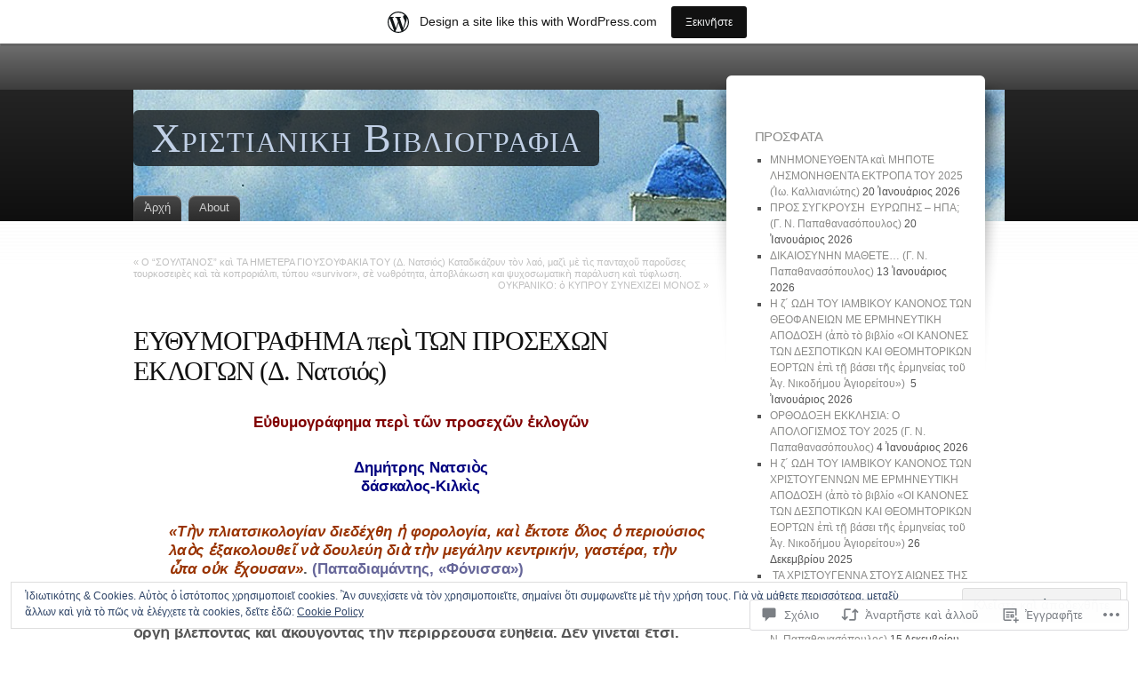

--- FILE ---
content_type: text/html; charset=UTF-8
request_url: https://christianvivliografia.wordpress.com/2019/05/13/%CE%B5%E1%BD%90%CE%B8%CF%85%CE%BC%CE%BF%CE%B3%CF%81%CE%AC%CF%86%CE%B7%CE%BC%CE%B1-%CF%80%CE%B5%CF%81%E1%BD%B6-%CF%84%E1%BF%B6%CE%BD-%CF%80%CF%81%CE%BF%CF%83%CE%B5%CF%87%E1%BF%B6%CE%BD-%E1%BC%90%CE%BA/
body_size: 39887
content:
<!DOCTYPE html>
<html lang="el-po">
<head>
<meta charset="UTF-8" />
<title>ΕΥΘΥΜΟΓΡΑΦΗΜΑ περὶ ΤΩΝ ΠΡΟΣΕΧΩΝ ΕΚΛΟΓΩΝ (Δ. Νατσιός) | Χριστιανικὴ Βιβλιογραφία</title>
<link rel="pingback" href="https://christianvivliografia.wordpress.com/xmlrpc.php" />
<link rel="profile" href="http://gmpg.org/xfn/11" />

<!--[if IE]>
<style type="text/css">
	#page-wrap1 {
		background: url(https://s0.wp.com/wp-content/themes/pub/fusion/images/header-bg.png) repeat-x;
	}
</style>
<![endif]-->

<!--[if lte IE 6]>
<script type="text/javascript">
/* <![CDATA[ */
	blankimgpath = 'https://s0.wp.com/wp-content/themes/pub/fusion/images/blank.gif?m=1281719405i';
/* ]]> */
</script>
<![endif]-->

<meta name='robots' content='max-image-preview:large' />
<meta name="google-site-verification" content="34HRyTWdvxJbaf3Pw40aqm9DQQ0KTOni5BkwpzIneA0" />
<link rel='dns-prefetch' href='//s0.wp.com' />
<link rel='dns-prefetch' href='//widgets.wp.com' />
<link rel='dns-prefetch' href='//af.pubmine.com' />
<link rel="alternate" type="application/rss+xml" title="Κανάλι Χριστιανικὴ Βιβλιογραφία &amp;raquo; " href="https://christianvivliografia.wordpress.com/feed/" />
<link rel="alternate" type="application/rss+xml" title="Χριστιανικὴ Βιβλιογραφία &amp;raquo; Ροὴ σχολίων" href="https://christianvivliografia.wordpress.com/comments/feed/" />
<link rel="alternate" type="application/rss+xml" title="Χριστιανικὴ Βιβλιογραφία &amp;raquo; ΕΥΘΥΜΟΓΡΑΦΗΜΑ περὶ ΤΩΝ ΠΡΟΣΕΧΩΝ ΕΚΛΟΓΩΝ (Δ.&nbsp;Νατσιός) Ροὴ σχολίων" href="https://christianvivliografia.wordpress.com/2019/05/13/%ce%b5%e1%bd%90%ce%b8%cf%85%ce%bc%ce%bf%ce%b3%cf%81%ce%ac%cf%86%ce%b7%ce%bc%ce%b1-%cf%80%ce%b5%cf%81%e1%bd%b6-%cf%84%e1%bf%b6%ce%bd-%cf%80%cf%81%ce%bf%cf%83%ce%b5%cf%87%e1%bf%b6%ce%bd-%e1%bc%90%ce%ba/feed/" />
	<script type="text/javascript">
		/* <![CDATA[ */
		function addLoadEvent(func) {
			var oldonload = window.onload;
			if (typeof window.onload != 'function') {
				window.onload = func;
			} else {
				window.onload = function () {
					oldonload();
					func();
				}
			}
		}
		/* ]]> */
	</script>
	<link crossorigin='anonymous' rel='stylesheet' id='all-css-0-1' href='/_static/??-eJx9jNsKAjEMBX/IGhel4oP4Ld1tKN2mF5qU4t+7K6J4wcdJzgz0oqacBJNAbKpQcz4xdG8dCgO25ZuDR0Wmg2AsZAQZWK6E24l5A78DM0oxU3gwcEsQs220uBXXhlUls3zQvyL5gK/unb7mI2X3FKKpAcUnp0ZTYZm+X1b5Es/DUQ/6sDvp/XwDuKdkPw==&cssminify=yes' type='text/css' media='all' />
<style id='wp-emoji-styles-inline-css'>

	img.wp-smiley, img.emoji {
		display: inline !important;
		border: none !important;
		box-shadow: none !important;
		height: 1em !important;
		width: 1em !important;
		margin: 0 0.07em !important;
		vertical-align: -0.1em !important;
		background: none !important;
		padding: 0 !important;
	}
/*# sourceURL=wp-emoji-styles-inline-css */
</style>
<link crossorigin='anonymous' rel='stylesheet' id='all-css-2-1' href='/wp-content/plugins/gutenberg-core/v22.4.0/build/styles/block-library/style.min.css?m=1768935615i&cssminify=yes' type='text/css' media='all' />
<style id='wp-block-library-inline-css'>
.has-text-align-justify {
	text-align:justify;
}
.has-text-align-justify{text-align:justify;}

/*# sourceURL=wp-block-library-inline-css */
</style><style id='global-styles-inline-css'>
:root{--wp--preset--aspect-ratio--square: 1;--wp--preset--aspect-ratio--4-3: 4/3;--wp--preset--aspect-ratio--3-4: 3/4;--wp--preset--aspect-ratio--3-2: 3/2;--wp--preset--aspect-ratio--2-3: 2/3;--wp--preset--aspect-ratio--16-9: 16/9;--wp--preset--aspect-ratio--9-16: 9/16;--wp--preset--color--black: #000000;--wp--preset--color--cyan-bluish-gray: #abb8c3;--wp--preset--color--white: #ffffff;--wp--preset--color--pale-pink: #f78da7;--wp--preset--color--vivid-red: #cf2e2e;--wp--preset--color--luminous-vivid-orange: #ff6900;--wp--preset--color--luminous-vivid-amber: #fcb900;--wp--preset--color--light-green-cyan: #7bdcb5;--wp--preset--color--vivid-green-cyan: #00d084;--wp--preset--color--pale-cyan-blue: #8ed1fc;--wp--preset--color--vivid-cyan-blue: #0693e3;--wp--preset--color--vivid-purple: #9b51e0;--wp--preset--gradient--vivid-cyan-blue-to-vivid-purple: linear-gradient(135deg,rgb(6,147,227) 0%,rgb(155,81,224) 100%);--wp--preset--gradient--light-green-cyan-to-vivid-green-cyan: linear-gradient(135deg,rgb(122,220,180) 0%,rgb(0,208,130) 100%);--wp--preset--gradient--luminous-vivid-amber-to-luminous-vivid-orange: linear-gradient(135deg,rgb(252,185,0) 0%,rgb(255,105,0) 100%);--wp--preset--gradient--luminous-vivid-orange-to-vivid-red: linear-gradient(135deg,rgb(255,105,0) 0%,rgb(207,46,46) 100%);--wp--preset--gradient--very-light-gray-to-cyan-bluish-gray: linear-gradient(135deg,rgb(238,238,238) 0%,rgb(169,184,195) 100%);--wp--preset--gradient--cool-to-warm-spectrum: linear-gradient(135deg,rgb(74,234,220) 0%,rgb(151,120,209) 20%,rgb(207,42,186) 40%,rgb(238,44,130) 60%,rgb(251,105,98) 80%,rgb(254,248,76) 100%);--wp--preset--gradient--blush-light-purple: linear-gradient(135deg,rgb(255,206,236) 0%,rgb(152,150,240) 100%);--wp--preset--gradient--blush-bordeaux: linear-gradient(135deg,rgb(254,205,165) 0%,rgb(254,45,45) 50%,rgb(107,0,62) 100%);--wp--preset--gradient--luminous-dusk: linear-gradient(135deg,rgb(255,203,112) 0%,rgb(199,81,192) 50%,rgb(65,88,208) 100%);--wp--preset--gradient--pale-ocean: linear-gradient(135deg,rgb(255,245,203) 0%,rgb(182,227,212) 50%,rgb(51,167,181) 100%);--wp--preset--gradient--electric-grass: linear-gradient(135deg,rgb(202,248,128) 0%,rgb(113,206,126) 100%);--wp--preset--gradient--midnight: linear-gradient(135deg,rgb(2,3,129) 0%,rgb(40,116,252) 100%);--wp--preset--font-size--small: 13px;--wp--preset--font-size--medium: 20px;--wp--preset--font-size--large: 36px;--wp--preset--font-size--x-large: 42px;--wp--preset--font-family--albert-sans: 'Albert Sans', sans-serif;--wp--preset--font-family--alegreya: Alegreya, serif;--wp--preset--font-family--arvo: Arvo, serif;--wp--preset--font-family--bodoni-moda: 'Bodoni Moda', serif;--wp--preset--font-family--bricolage-grotesque: 'Bricolage Grotesque', sans-serif;--wp--preset--font-family--cabin: Cabin, sans-serif;--wp--preset--font-family--chivo: Chivo, sans-serif;--wp--preset--font-family--commissioner: Commissioner, sans-serif;--wp--preset--font-family--cormorant: Cormorant, serif;--wp--preset--font-family--courier-prime: 'Courier Prime', monospace;--wp--preset--font-family--crimson-pro: 'Crimson Pro', serif;--wp--preset--font-family--dm-mono: 'DM Mono', monospace;--wp--preset--font-family--dm-sans: 'DM Sans', sans-serif;--wp--preset--font-family--dm-serif-display: 'DM Serif Display', serif;--wp--preset--font-family--domine: Domine, serif;--wp--preset--font-family--eb-garamond: 'EB Garamond', serif;--wp--preset--font-family--epilogue: Epilogue, sans-serif;--wp--preset--font-family--fahkwang: Fahkwang, sans-serif;--wp--preset--font-family--figtree: Figtree, sans-serif;--wp--preset--font-family--fira-sans: 'Fira Sans', sans-serif;--wp--preset--font-family--fjalla-one: 'Fjalla One', sans-serif;--wp--preset--font-family--fraunces: Fraunces, serif;--wp--preset--font-family--gabarito: Gabarito, system-ui;--wp--preset--font-family--ibm-plex-mono: 'IBM Plex Mono', monospace;--wp--preset--font-family--ibm-plex-sans: 'IBM Plex Sans', sans-serif;--wp--preset--font-family--ibarra-real-nova: 'Ibarra Real Nova', serif;--wp--preset--font-family--instrument-serif: 'Instrument Serif', serif;--wp--preset--font-family--inter: Inter, sans-serif;--wp--preset--font-family--josefin-sans: 'Josefin Sans', sans-serif;--wp--preset--font-family--jost: Jost, sans-serif;--wp--preset--font-family--libre-baskerville: 'Libre Baskerville', serif;--wp--preset--font-family--libre-franklin: 'Libre Franklin', sans-serif;--wp--preset--font-family--literata: Literata, serif;--wp--preset--font-family--lora: Lora, serif;--wp--preset--font-family--merriweather: Merriweather, serif;--wp--preset--font-family--montserrat: Montserrat, sans-serif;--wp--preset--font-family--newsreader: Newsreader, serif;--wp--preset--font-family--noto-sans-mono: 'Noto Sans Mono', sans-serif;--wp--preset--font-family--nunito: Nunito, sans-serif;--wp--preset--font-family--open-sans: 'Open Sans', sans-serif;--wp--preset--font-family--overpass: Overpass, sans-serif;--wp--preset--font-family--pt-serif: 'PT Serif', serif;--wp--preset--font-family--petrona: Petrona, serif;--wp--preset--font-family--piazzolla: Piazzolla, serif;--wp--preset--font-family--playfair-display: 'Playfair Display', serif;--wp--preset--font-family--plus-jakarta-sans: 'Plus Jakarta Sans', sans-serif;--wp--preset--font-family--poppins: Poppins, sans-serif;--wp--preset--font-family--raleway: Raleway, sans-serif;--wp--preset--font-family--roboto: Roboto, sans-serif;--wp--preset--font-family--roboto-slab: 'Roboto Slab', serif;--wp--preset--font-family--rubik: Rubik, sans-serif;--wp--preset--font-family--rufina: Rufina, serif;--wp--preset--font-family--sora: Sora, sans-serif;--wp--preset--font-family--source-sans-3: 'Source Sans 3', sans-serif;--wp--preset--font-family--source-serif-4: 'Source Serif 4', serif;--wp--preset--font-family--space-mono: 'Space Mono', monospace;--wp--preset--font-family--syne: Syne, sans-serif;--wp--preset--font-family--texturina: Texturina, serif;--wp--preset--font-family--urbanist: Urbanist, sans-serif;--wp--preset--font-family--work-sans: 'Work Sans', sans-serif;--wp--preset--spacing--20: 0.44rem;--wp--preset--spacing--30: 0.67rem;--wp--preset--spacing--40: 1rem;--wp--preset--spacing--50: 1.5rem;--wp--preset--spacing--60: 2.25rem;--wp--preset--spacing--70: 3.38rem;--wp--preset--spacing--80: 5.06rem;--wp--preset--shadow--natural: 6px 6px 9px rgba(0, 0, 0, 0.2);--wp--preset--shadow--deep: 12px 12px 50px rgba(0, 0, 0, 0.4);--wp--preset--shadow--sharp: 6px 6px 0px rgba(0, 0, 0, 0.2);--wp--preset--shadow--outlined: 6px 6px 0px -3px rgb(255, 255, 255), 6px 6px rgb(0, 0, 0);--wp--preset--shadow--crisp: 6px 6px 0px rgb(0, 0, 0);}:where(body) { margin: 0; }:where(.is-layout-flex){gap: 0.5em;}:where(.is-layout-grid){gap: 0.5em;}body .is-layout-flex{display: flex;}.is-layout-flex{flex-wrap: wrap;align-items: center;}.is-layout-flex > :is(*, div){margin: 0;}body .is-layout-grid{display: grid;}.is-layout-grid > :is(*, div){margin: 0;}body{padding-top: 0px;padding-right: 0px;padding-bottom: 0px;padding-left: 0px;}:root :where(.wp-element-button, .wp-block-button__link){background-color: #32373c;border-width: 0;color: #fff;font-family: inherit;font-size: inherit;font-style: inherit;font-weight: inherit;letter-spacing: inherit;line-height: inherit;padding-top: calc(0.667em + 2px);padding-right: calc(1.333em + 2px);padding-bottom: calc(0.667em + 2px);padding-left: calc(1.333em + 2px);text-decoration: none;text-transform: inherit;}.has-black-color{color: var(--wp--preset--color--black) !important;}.has-cyan-bluish-gray-color{color: var(--wp--preset--color--cyan-bluish-gray) !important;}.has-white-color{color: var(--wp--preset--color--white) !important;}.has-pale-pink-color{color: var(--wp--preset--color--pale-pink) !important;}.has-vivid-red-color{color: var(--wp--preset--color--vivid-red) !important;}.has-luminous-vivid-orange-color{color: var(--wp--preset--color--luminous-vivid-orange) !important;}.has-luminous-vivid-amber-color{color: var(--wp--preset--color--luminous-vivid-amber) !important;}.has-light-green-cyan-color{color: var(--wp--preset--color--light-green-cyan) !important;}.has-vivid-green-cyan-color{color: var(--wp--preset--color--vivid-green-cyan) !important;}.has-pale-cyan-blue-color{color: var(--wp--preset--color--pale-cyan-blue) !important;}.has-vivid-cyan-blue-color{color: var(--wp--preset--color--vivid-cyan-blue) !important;}.has-vivid-purple-color{color: var(--wp--preset--color--vivid-purple) !important;}.has-black-background-color{background-color: var(--wp--preset--color--black) !important;}.has-cyan-bluish-gray-background-color{background-color: var(--wp--preset--color--cyan-bluish-gray) !important;}.has-white-background-color{background-color: var(--wp--preset--color--white) !important;}.has-pale-pink-background-color{background-color: var(--wp--preset--color--pale-pink) !important;}.has-vivid-red-background-color{background-color: var(--wp--preset--color--vivid-red) !important;}.has-luminous-vivid-orange-background-color{background-color: var(--wp--preset--color--luminous-vivid-orange) !important;}.has-luminous-vivid-amber-background-color{background-color: var(--wp--preset--color--luminous-vivid-amber) !important;}.has-light-green-cyan-background-color{background-color: var(--wp--preset--color--light-green-cyan) !important;}.has-vivid-green-cyan-background-color{background-color: var(--wp--preset--color--vivid-green-cyan) !important;}.has-pale-cyan-blue-background-color{background-color: var(--wp--preset--color--pale-cyan-blue) !important;}.has-vivid-cyan-blue-background-color{background-color: var(--wp--preset--color--vivid-cyan-blue) !important;}.has-vivid-purple-background-color{background-color: var(--wp--preset--color--vivid-purple) !important;}.has-black-border-color{border-color: var(--wp--preset--color--black) !important;}.has-cyan-bluish-gray-border-color{border-color: var(--wp--preset--color--cyan-bluish-gray) !important;}.has-white-border-color{border-color: var(--wp--preset--color--white) !important;}.has-pale-pink-border-color{border-color: var(--wp--preset--color--pale-pink) !important;}.has-vivid-red-border-color{border-color: var(--wp--preset--color--vivid-red) !important;}.has-luminous-vivid-orange-border-color{border-color: var(--wp--preset--color--luminous-vivid-orange) !important;}.has-luminous-vivid-amber-border-color{border-color: var(--wp--preset--color--luminous-vivid-amber) !important;}.has-light-green-cyan-border-color{border-color: var(--wp--preset--color--light-green-cyan) !important;}.has-vivid-green-cyan-border-color{border-color: var(--wp--preset--color--vivid-green-cyan) !important;}.has-pale-cyan-blue-border-color{border-color: var(--wp--preset--color--pale-cyan-blue) !important;}.has-vivid-cyan-blue-border-color{border-color: var(--wp--preset--color--vivid-cyan-blue) !important;}.has-vivid-purple-border-color{border-color: var(--wp--preset--color--vivid-purple) !important;}.has-vivid-cyan-blue-to-vivid-purple-gradient-background{background: var(--wp--preset--gradient--vivid-cyan-blue-to-vivid-purple) !important;}.has-light-green-cyan-to-vivid-green-cyan-gradient-background{background: var(--wp--preset--gradient--light-green-cyan-to-vivid-green-cyan) !important;}.has-luminous-vivid-amber-to-luminous-vivid-orange-gradient-background{background: var(--wp--preset--gradient--luminous-vivid-amber-to-luminous-vivid-orange) !important;}.has-luminous-vivid-orange-to-vivid-red-gradient-background{background: var(--wp--preset--gradient--luminous-vivid-orange-to-vivid-red) !important;}.has-very-light-gray-to-cyan-bluish-gray-gradient-background{background: var(--wp--preset--gradient--very-light-gray-to-cyan-bluish-gray) !important;}.has-cool-to-warm-spectrum-gradient-background{background: var(--wp--preset--gradient--cool-to-warm-spectrum) !important;}.has-blush-light-purple-gradient-background{background: var(--wp--preset--gradient--blush-light-purple) !important;}.has-blush-bordeaux-gradient-background{background: var(--wp--preset--gradient--blush-bordeaux) !important;}.has-luminous-dusk-gradient-background{background: var(--wp--preset--gradient--luminous-dusk) !important;}.has-pale-ocean-gradient-background{background: var(--wp--preset--gradient--pale-ocean) !important;}.has-electric-grass-gradient-background{background: var(--wp--preset--gradient--electric-grass) !important;}.has-midnight-gradient-background{background: var(--wp--preset--gradient--midnight) !important;}.has-small-font-size{font-size: var(--wp--preset--font-size--small) !important;}.has-medium-font-size{font-size: var(--wp--preset--font-size--medium) !important;}.has-large-font-size{font-size: var(--wp--preset--font-size--large) !important;}.has-x-large-font-size{font-size: var(--wp--preset--font-size--x-large) !important;}.has-albert-sans-font-family{font-family: var(--wp--preset--font-family--albert-sans) !important;}.has-alegreya-font-family{font-family: var(--wp--preset--font-family--alegreya) !important;}.has-arvo-font-family{font-family: var(--wp--preset--font-family--arvo) !important;}.has-bodoni-moda-font-family{font-family: var(--wp--preset--font-family--bodoni-moda) !important;}.has-bricolage-grotesque-font-family{font-family: var(--wp--preset--font-family--bricolage-grotesque) !important;}.has-cabin-font-family{font-family: var(--wp--preset--font-family--cabin) !important;}.has-chivo-font-family{font-family: var(--wp--preset--font-family--chivo) !important;}.has-commissioner-font-family{font-family: var(--wp--preset--font-family--commissioner) !important;}.has-cormorant-font-family{font-family: var(--wp--preset--font-family--cormorant) !important;}.has-courier-prime-font-family{font-family: var(--wp--preset--font-family--courier-prime) !important;}.has-crimson-pro-font-family{font-family: var(--wp--preset--font-family--crimson-pro) !important;}.has-dm-mono-font-family{font-family: var(--wp--preset--font-family--dm-mono) !important;}.has-dm-sans-font-family{font-family: var(--wp--preset--font-family--dm-sans) !important;}.has-dm-serif-display-font-family{font-family: var(--wp--preset--font-family--dm-serif-display) !important;}.has-domine-font-family{font-family: var(--wp--preset--font-family--domine) !important;}.has-eb-garamond-font-family{font-family: var(--wp--preset--font-family--eb-garamond) !important;}.has-epilogue-font-family{font-family: var(--wp--preset--font-family--epilogue) !important;}.has-fahkwang-font-family{font-family: var(--wp--preset--font-family--fahkwang) !important;}.has-figtree-font-family{font-family: var(--wp--preset--font-family--figtree) !important;}.has-fira-sans-font-family{font-family: var(--wp--preset--font-family--fira-sans) !important;}.has-fjalla-one-font-family{font-family: var(--wp--preset--font-family--fjalla-one) !important;}.has-fraunces-font-family{font-family: var(--wp--preset--font-family--fraunces) !important;}.has-gabarito-font-family{font-family: var(--wp--preset--font-family--gabarito) !important;}.has-ibm-plex-mono-font-family{font-family: var(--wp--preset--font-family--ibm-plex-mono) !important;}.has-ibm-plex-sans-font-family{font-family: var(--wp--preset--font-family--ibm-plex-sans) !important;}.has-ibarra-real-nova-font-family{font-family: var(--wp--preset--font-family--ibarra-real-nova) !important;}.has-instrument-serif-font-family{font-family: var(--wp--preset--font-family--instrument-serif) !important;}.has-inter-font-family{font-family: var(--wp--preset--font-family--inter) !important;}.has-josefin-sans-font-family{font-family: var(--wp--preset--font-family--josefin-sans) !important;}.has-jost-font-family{font-family: var(--wp--preset--font-family--jost) !important;}.has-libre-baskerville-font-family{font-family: var(--wp--preset--font-family--libre-baskerville) !important;}.has-libre-franklin-font-family{font-family: var(--wp--preset--font-family--libre-franklin) !important;}.has-literata-font-family{font-family: var(--wp--preset--font-family--literata) !important;}.has-lora-font-family{font-family: var(--wp--preset--font-family--lora) !important;}.has-merriweather-font-family{font-family: var(--wp--preset--font-family--merriweather) !important;}.has-montserrat-font-family{font-family: var(--wp--preset--font-family--montserrat) !important;}.has-newsreader-font-family{font-family: var(--wp--preset--font-family--newsreader) !important;}.has-noto-sans-mono-font-family{font-family: var(--wp--preset--font-family--noto-sans-mono) !important;}.has-nunito-font-family{font-family: var(--wp--preset--font-family--nunito) !important;}.has-open-sans-font-family{font-family: var(--wp--preset--font-family--open-sans) !important;}.has-overpass-font-family{font-family: var(--wp--preset--font-family--overpass) !important;}.has-pt-serif-font-family{font-family: var(--wp--preset--font-family--pt-serif) !important;}.has-petrona-font-family{font-family: var(--wp--preset--font-family--petrona) !important;}.has-piazzolla-font-family{font-family: var(--wp--preset--font-family--piazzolla) !important;}.has-playfair-display-font-family{font-family: var(--wp--preset--font-family--playfair-display) !important;}.has-plus-jakarta-sans-font-family{font-family: var(--wp--preset--font-family--plus-jakarta-sans) !important;}.has-poppins-font-family{font-family: var(--wp--preset--font-family--poppins) !important;}.has-raleway-font-family{font-family: var(--wp--preset--font-family--raleway) !important;}.has-roboto-font-family{font-family: var(--wp--preset--font-family--roboto) !important;}.has-roboto-slab-font-family{font-family: var(--wp--preset--font-family--roboto-slab) !important;}.has-rubik-font-family{font-family: var(--wp--preset--font-family--rubik) !important;}.has-rufina-font-family{font-family: var(--wp--preset--font-family--rufina) !important;}.has-sora-font-family{font-family: var(--wp--preset--font-family--sora) !important;}.has-source-sans-3-font-family{font-family: var(--wp--preset--font-family--source-sans-3) !important;}.has-source-serif-4-font-family{font-family: var(--wp--preset--font-family--source-serif-4) !important;}.has-space-mono-font-family{font-family: var(--wp--preset--font-family--space-mono) !important;}.has-syne-font-family{font-family: var(--wp--preset--font-family--syne) !important;}.has-texturina-font-family{font-family: var(--wp--preset--font-family--texturina) !important;}.has-urbanist-font-family{font-family: var(--wp--preset--font-family--urbanist) !important;}.has-work-sans-font-family{font-family: var(--wp--preset--font-family--work-sans) !important;}
/*# sourceURL=global-styles-inline-css */
</style>

<style id='classic-theme-styles-inline-css'>
.wp-block-button__link{background-color:#32373c;border-radius:9999px;box-shadow:none;color:#fff;font-size:1.125em;padding:calc(.667em + 2px) calc(1.333em + 2px);text-decoration:none}.wp-block-file__button{background:#32373c;color:#fff}.wp-block-accordion-heading{margin:0}.wp-block-accordion-heading__toggle{background-color:inherit!important;color:inherit!important}.wp-block-accordion-heading__toggle:not(:focus-visible){outline:none}.wp-block-accordion-heading__toggle:focus,.wp-block-accordion-heading__toggle:hover{background-color:inherit!important;border:none;box-shadow:none;color:inherit;padding:var(--wp--preset--spacing--20,1em) 0;text-decoration:none}.wp-block-accordion-heading__toggle:focus-visible{outline:auto;outline-offset:0}
/*# sourceURL=/wp-content/plugins/gutenberg-core/v22.4.0/build/styles/block-library/classic.min.css */
</style>
<link crossorigin='anonymous' rel='stylesheet' id='all-css-4-1' href='/_static/??-eJx9jksOwjAMRC9EsEAtnwXiKCgfC1LqJIqd9vq4qtgAYmPJM/PsgbkYn5NgEqBmytjuMTH4XFF1KlZAE4QhWhyRNLb1zBv4jc1FGeNcqchsdFJsZOShIP/jBpRi/dOotJ5YDeCW3t5twhRyBdskkxWJ/osCrh5ci2OACavTzyoulflzX7pc6bI7Hk777tx1/fACNXxjkA==&cssminify=yes' type='text/css' media='all' />
<link rel='stylesheet' id='verbum-gutenberg-css-css' href='https://widgets.wp.com/verbum-block-editor/block-editor.css?ver=1738686361' media='all' />
<link crossorigin='anonymous' rel='stylesheet' id='all-css-6-1' href='/wp-content/themes/pub/fusion/style.css?m=1741693332i&cssminify=yes' type='text/css' media='all' />
<link crossorigin='anonymous' rel='stylesheet' id='all-css-8-1' href='/_static/??-eJx9jUEKwzAMBD9UVQRcmh5K35IIxXWwJRPJhPy+yc2n3nZgh8G9Aqk4i6N/ubBhbTMuzZIKJiE0PzLDXknLncxu2BmlQc0tJjHceM4azxnxfHX4T4qskJUmv2I9wJKntF3qp7yH8HiFMD6HsP4Ayc5AlQ==&cssminify=yes' type='text/css' media='all' />
<link crossorigin='anonymous' rel='stylesheet' id='print-css-9-1' href='/wp-content/mu-plugins/global-print/global-print.css?m=1465851035i&cssminify=yes' type='text/css' media='print' />
<style id='jetpack-global-styles-frontend-style-inline-css'>
:root { --font-headings: unset; --font-base: unset; --font-headings-default: -apple-system,BlinkMacSystemFont,"Segoe UI",Roboto,Oxygen-Sans,Ubuntu,Cantarell,"Helvetica Neue",sans-serif; --font-base-default: -apple-system,BlinkMacSystemFont,"Segoe UI",Roboto,Oxygen-Sans,Ubuntu,Cantarell,"Helvetica Neue",sans-serif;}
/*# sourceURL=jetpack-global-styles-frontend-style-inline-css */
</style>
<link crossorigin='anonymous' rel='stylesheet' id='all-css-12-1' href='/_static/??-eJyNjcsKAjEMRX/IGtQZBxfip0hMS9sxTYppGfx7H7gRN+7ugcs5sFRHKi1Ig9Jd5R6zGMyhVaTrh8G6QFHfORhYwlvw6P39PbPENZmt4G/ROQuBKWVkxxrVvuBH1lIoz2waILJekF+HUzlupnG3nQ77YZwfuRJIaQ==&cssminify=yes' type='text/css' media='all' />
<script type="text/javascript" id="jetpack_related-posts-js-extra">
/* <![CDATA[ */
var related_posts_js_options = {"post_heading":"h4"};
//# sourceURL=jetpack_related-posts-js-extra
/* ]]> */
</script>
<script type="text/javascript" id="wpcom-actionbar-placeholder-js-extra">
/* <![CDATA[ */
var actionbardata = {"siteID":"13780744","postID":"33855","siteURL":"https://christianvivliografia.wordpress.com","xhrURL":"https://christianvivliografia.wordpress.com/wp-admin/admin-ajax.php","nonce":"790e1839d9","isLoggedIn":"","statusMessage":"","subsEmailDefault":"instantly","proxyScriptUrl":"https://s0.wp.com/wp-content/js/wpcom-proxy-request.js?m=1513050504i&amp;ver=20211021","shortlink":"https://wp.me/pVP04-8O3","i18n":{"followedText":"\u039d\u03ad\u03b1 \u1f04\u03c1\u03b8\u03c1\u03b1 \u1f00\u03c0' \u03b1\u1f50\u03c4\u1f78\u03bd \u03c4\u1f78\u03bd \u1f31\u03c3\u03c4\u03cc\u03c4\u03bf\u03c0\u03bf \u03b8\u1f70 \u1f10\u03bc\u03c6\u03b1\u03bd\u03af\u03b6\u03bf\u03bd\u03c4\u03b1\u03b9 \u1f10\u03c6\u03b5\u03be\u1fc6\u03c2 \u03c3\u03c4\u1f74 \u1f40\u03b8\u03cc\u03bd\u03b7 \u003Ca href=\"https://wordpress.com/reader\"\u003E\u0394\u03b9\u03b1\u03b2\u03ac\u03b6\u03c9\u003C/a\u003E","foldBar":"\u039a\u03bb\u03b5\u1fd6\u03c3\u03c4\u03b5 \u03b1\u1f50\u03c4\u1f78 \u03c4\u1f78 \u03c0\u03bb\u03b1\u03af\u03c3\u03b9\u03bf","unfoldBar":"Expand this bar","shortLinkCopied":"\u1f29 \u03c3\u03cd\u03bd\u03c4\u03bf\u03bc\u03b7 \u03b4\u03b9\u03b5\u03cd\u03b8\u03c5\u03bd\u03c3\u03b7 \u1f00\u03bd\u03c4\u03b5\u03b3\u03c1\u03ac\u03c6\u03b7 \u03c3\u03c4\u1f78 \u03c0\u03c1\u03cc\u03c7\u03b5\u03b9\u03c1\u03bf."}};
//# sourceURL=wpcom-actionbar-placeholder-js-extra
/* ]]> */
</script>
<script type="text/javascript" id="jetpack-mu-wpcom-settings-js-before">
/* <![CDATA[ */
var JETPACK_MU_WPCOM_SETTINGS = {"assetsUrl":"https://s0.wp.com/wp-content/mu-plugins/jetpack-mu-wpcom-plugin/sun/jetpack_vendor/automattic/jetpack-mu-wpcom/src/build/"};
//# sourceURL=jetpack-mu-wpcom-settings-js-before
/* ]]> */
</script>
<script crossorigin='anonymous' type='text/javascript'  src='/_static/??-eJxdjd0KAiEQhV+o2clg2b2JHiVcFdF0HBxt6+3bhYjq6vBx/nBlMIWao4a5A6fuAwlG11ib25tROuE1kMGlh2SxuqSbs8BFmvzSkAMNUQ74tRu3TGrAtTye/96Siv+8rqVabQVM0iJO9qLJjPfTLkCFwFuu28Qln9U0jkelpnmOL35BR9g='></script>
<script type="text/javascript" id="rlt-proxy-js-after">
/* <![CDATA[ */
	rltInitialize( {"token":null,"iframeOrigins":["https:\/\/widgets.wp.com"]} );
//# sourceURL=rlt-proxy-js-after
/* ]]> */
</script>
<link rel="EditURI" type="application/rsd+xml" title="RSD" href="https://christianvivliografia.wordpress.com/xmlrpc.php?rsd" />
<meta name="generator" content="WordPress.com" />
<link rel="canonical" href="https://christianvivliografia.wordpress.com/2019/05/13/%ce%b5%e1%bd%90%ce%b8%cf%85%ce%bc%ce%bf%ce%b3%cf%81%ce%ac%cf%86%ce%b7%ce%bc%ce%b1-%cf%80%ce%b5%cf%81%e1%bd%b6-%cf%84%e1%bf%b6%ce%bd-%cf%80%cf%81%ce%bf%cf%83%ce%b5%cf%87%e1%bf%b6%ce%bd-%e1%bc%90%ce%ba/" />
<link rel='shortlink' href='https://wp.me/pVP04-8O3' />
<link rel="alternate" type="application/json+oembed" href="https://public-api.wordpress.com/oembed/?format=json&amp;url=https%3A%2F%2Fchristianvivliografia.wordpress.com%2F2019%2F05%2F13%2F%25ce%25b5%25e1%25bd%2590%25ce%25b8%25cf%2585%25ce%25bc%25ce%25bf%25ce%25b3%25cf%2581%25ce%25ac%25cf%2586%25ce%25b7%25ce%25bc%25ce%25b1-%25cf%2580%25ce%25b5%25cf%2581%25e1%25bd%25b6-%25cf%2584%25e1%25bf%25b6%25ce%25bd-%25cf%2580%25cf%2581%25ce%25bf%25cf%2583%25ce%25b5%25cf%2587%25e1%25bf%25b6%25ce%25bd-%25e1%25bc%2590%25ce%25ba%2F&amp;for=wpcom-auto-discovery" /><link rel="alternate" type="application/xml+oembed" href="https://public-api.wordpress.com/oembed/?format=xml&amp;url=https%3A%2F%2Fchristianvivliografia.wordpress.com%2F2019%2F05%2F13%2F%25ce%25b5%25e1%25bd%2590%25ce%25b8%25cf%2585%25ce%25bc%25ce%25bf%25ce%25b3%25cf%2581%25ce%25ac%25cf%2586%25ce%25b7%25ce%25bc%25ce%25b1-%25cf%2580%25ce%25b5%25cf%2581%25e1%25bd%25b6-%25cf%2584%25e1%25bf%25b6%25ce%25bd-%25cf%2580%25cf%2581%25ce%25bf%25cf%2583%25ce%25b5%25cf%2587%25e1%25bf%25b6%25ce%25bd-%25e1%25bc%2590%25ce%25ba%2F&amp;for=wpcom-auto-discovery" />
<!-- Jetpack Open Graph Tags -->
<meta property="og:type" content="article" />
<meta property="og:title" content="ΕΥΘΥΜΟΓΡΑΦΗΜΑ περὶ ΤΩΝ ΠΡΟΣΕΧΩΝ ΕΚΛΟΓΩΝ (Δ. Νατσιός)" />
<meta property="og:url" content="https://christianvivliografia.wordpress.com/2019/05/13/%ce%b5%e1%bd%90%ce%b8%cf%85%ce%bc%ce%bf%ce%b3%cf%81%ce%ac%cf%86%ce%b7%ce%bc%ce%b1-%cf%80%ce%b5%cf%81%e1%bd%b6-%cf%84%e1%bf%b6%ce%bd-%cf%80%cf%81%ce%bf%cf%83%ce%b5%cf%87%e1%bf%b6%ce%bd-%e1%bc%90%ce%ba/" />
<meta property="og:description" content="Εὐθυμογράφημα περὶ τῶν προσεχῶν ἐκλογῶν Δημήτρης Νατσιὸς δάσκαλος-Κιλκὶς «Τὴν πλιατσικολογίαν διεδέχθη ἡ φορολογία, καὶ ἔκτοτε ὅλος ὁ περιούσιος λαὸς ἐξακολουθεῖ νὰ δουλεύη διὰ τὴν μεγάλην κεντρική…" />
<meta property="article:published_time" content="2019-05-13T14:02:02+00:00" />
<meta property="article:modified_time" content="2019-05-13T14:17:47+00:00" />
<meta property="og:site_name" content="Χριστιανικὴ Βιβλιογραφία" />
<meta property="og:image" content="https://s0.wp.com/i/blank.jpg?m=1383295312i" />
<meta property="og:image:width" content="200" />
<meta property="og:image:height" content="200" />
<meta property="og:image:alt" content="" />
<meta property="fb:app_id" content="249643311490" />
<meta property="article:publisher" content="https://www.facebook.com/WordPresscom" />
<meta name="twitter:text:title" content="ΕΥΘΥΜΟΓΡΑΦΗΜΑ περὶ ΤΩΝ ΠΡΟΣΕΧΩΝ ΕΚΛΟΓΩΝ (Δ.&nbsp;Νατσιός)" />
<meta name="twitter:card" content="summary" />

<!-- End Jetpack Open Graph Tags -->
<link rel="shortcut icon" type="image/x-icon" href="https://s0.wp.com/i/favicon.ico?m=1713425267i" sizes="16x16 24x24 32x32 48x48" />
<link rel="icon" type="image/x-icon" href="https://s0.wp.com/i/favicon.ico?m=1713425267i" sizes="16x16 24x24 32x32 48x48" />
<link rel="apple-touch-icon" href="https://s0.wp.com/i/webclip.png?m=1713868326i" />
<link rel='openid.server' href='https://christianvivliografia.wordpress.com/?openidserver=1' />
<link rel='openid.delegate' href='https://christianvivliografia.wordpress.com/' />
<link rel="search" type="application/opensearchdescription+xml" href="https://christianvivliografia.wordpress.com/osd.xml" title="Χριστιανικὴ Βιβλιογραφία" />
<link rel="search" type="application/opensearchdescription+xml" href="https://s1.wp.com/opensearch.xml" title="WordPress.com" />
<meta name="description" content="Εὐθυμογράφημα περὶ τῶν προσεχῶν ἐκλογῶν Δημήτρης Νατσιὸς δάσκαλος-Κιλκὶς «Τὴν πλιατσικολογίαν διεδέχθη ἡ φορολογία, καὶ ἔκτοτε ὅλος ὁ περιούσιος λαὸς ἐξακολουθεῖ νὰ δουλεύη διὰ τὴν μεγάλην κεντρικήν, γαστέρα, τὴν ὦτα οὐκ ἔχουσαν». (Παπαδιαμάντης, «Φόνισσα») .                 Φαρμάκια καταπίνουμε νυχθημερόν. «Καπνίζουν τὰ μάτια μας» ἀπὸ ὀργὴ βλέποντας καὶ ἀκούγοντας τὴν περιρρέουσα εὐήθεια. Δὲν γίνεται ἔτσι. Εὐτυχῶς ποὺ μπαίνω&hellip;" />
	<style type="text/css">
						#page-wrap2 {
					background: url(https://christianvivliografia.wordpress.com/wp-content/uploads/2010/11/cropped-0072.jpg) no-repeat 50% bottom;
				}
						#header h1 a {
					color: #c1d0e6 !important;
				}
			</style>
<script type="text/javascript">
/* <![CDATA[ */
var wa_client = {}; wa_client.cmd = []; wa_client.config = { 'blog_id': 13780744, 'blog_language': 'el', 'is_wordads': false, 'hosting_type': 0, 'afp_account_id': null, 'afp_host_id': 5038568878849053, 'theme': 'pub/fusion', '_': { 'title': 'Διαφήμιση', 'privacy_settings': 'Ρυθμίσεις ἐμπιστευτικότητας' }, 'formats': [ 'inline', 'belowpost', 'bottom_sticky', 'sidebar_sticky_right', 'sidebar', 'gutenberg_rectangle', 'gutenberg_leaderboard', 'gutenberg_mobile_leaderboard', 'gutenberg_skyscraper' ] };
/* ]]> */
</script>
		<script type="text/javascript">

			window.doNotSellCallback = function() {

				var linkElements = [
					'a[href="https://wordpress.com/?ref=footer_blog"]',
					'a[href="https://wordpress.com/?ref=footer_website"]',
					'a[href="https://wordpress.com/?ref=vertical_footer"]',
					'a[href^="https://wordpress.com/?ref=footer_segment_"]',
				].join(',');

				var dnsLink = document.createElement( 'a' );
				dnsLink.href = 'https://wordpress.com/advertising-program-optout/';
				dnsLink.classList.add( 'do-not-sell-link' );
				dnsLink.rel = 'nofollow';
				dnsLink.style.marginLeft = '0.5em';
				dnsLink.textContent = 'Μὴν πουλᾶτε ἢ μοιράζεσθε τὶς προσωπικές μου πληροφορίες';

				var creditLinks = document.querySelectorAll( linkElements );

				if ( 0 === creditLinks.length ) {
					return false;
				}

				Array.prototype.forEach.call( creditLinks, function( el ) {
					el.insertAdjacentElement( 'afterend', dnsLink );
				});

				return true;
			};

		</script>
		<script type="text/javascript">
	window.google_analytics_uacct = "UA-52447-2";
</script>

<script type="text/javascript">
	var _gaq = _gaq || [];
	_gaq.push(['_setAccount', 'UA-52447-2']);
	_gaq.push(['_gat._anonymizeIp']);
	_gaq.push(['_setDomainName', 'wordpress.com']);
	_gaq.push(['_initData']);
	_gaq.push(['_trackPageview']);

	(function() {
		var ga = document.createElement('script'); ga.type = 'text/javascript'; ga.async = true;
		ga.src = ('https:' == document.location.protocol ? 'https://ssl' : 'http://www') + '.google-analytics.com/ga.js';
		(document.getElementsByTagName('head')[0] || document.getElementsByTagName('body')[0]).appendChild(ga);
	})();
</script>
<link crossorigin='anonymous' rel='stylesheet' id='all-css-2-3' href='/wp-content/mu-plugins/jetpack-plugin/sun/modules/widgets/top-posts/style.css?m=1753279645i&cssminify=yes' type='text/css' media='all' />
</head>
<body class="wp-singular post-template-default single single-post postid-33855 single-format-standard wp-theme-pubfusion customizer-styles-applied two-column content-sidebar fixed jetpack-reblog-enabled has-marketing-bar has-marketing-bar-theme-fusion">

<div id="page-wrap1">

<div id="page-wrap2">

	<!-- page (actual site content, custom width) -->
	<div id="page">

	<div id="main-wrap">

		<div id="mid-wrap">

		<div id="side-wrap">

			<!-- mid column -->
			<div id="mid">

				<div id="header">

				<div id="topnav" class="description"> </div>

				<h1 id="title"><a href="https://christianvivliografia.wordpress.com">Χριστιανικὴ Βιβλιογραφία</a></h1>

					<div id="tabs">
						<div class="menu"><ul>
<li ><a href="https://christianvivliografia.wordpress.com/">Ἀρχή</a></li><li class="page_item page-item-13"><a href="https://christianvivliografia.wordpress.com/about-2/">About</a></li>
</ul></div>
					</div>

				</div>
	<div id="mid-content">

	
		<div class="navigation">
			<div class="alignleft">&laquo; <a href="https://christianvivliografia.wordpress.com/2019/05/12/%e1%bd%81-%cf%83%ce%bf%cf%85%ce%bb%cf%84%ce%ac%ce%bd%ce%bf%cf%82-%ce%ba%ce%b1%e1%bd%b6-%cf%84%e1%bd%b0-%e1%bc%a1%ce%bc%ce%ad%cf%84%ce%b5%cf%81%ce%b1-%ce%b3%ce%b9%ce%bf%cf%85%cf%83/" rel="prev">Ο &#8220;ΣΟΥΛΤΑΝΟΣ&#8221; καὶ ΤΑ ΗΜΕΤΕΡΑ ΓΙΟΥΣΟΥΦΑΚΙΑ ΤΟΥ (Δ. Νατσιός) Καταδικάζουν τὸν λαό, μαζὶ μὲ τὶς πανταχοῦ παροῦσες τουρκοσειρὲς καὶ τὰ κοπροριάλιτι, τύπου «survivor», σὲ νωθρότητα, ἀποβλάκωση και ψυχοσωματικὴ παράλυση καὶ&nbsp;τύφλωση.</a></div>
			<div class="alignright"><a href="https://christianvivliografia.wordpress.com/2019/05/14/%ce%bf%e1%bd%90%ce%ba%cf%81%ce%b1%ce%bd%ce%b9%ce%ba%cf%8c-%e1%bd%81-%ce%ba%cf%8d%cf%80%cf%81%ce%bf%cf%85-%cf%83%cf%85%ce%bd%ce%b5%cf%87%ce%af%ce%b6%ce%b5%ce%b9-%ce%bc%cf%8c%ce%bd%ce%bf%cf%82/" rel="next">ΟΥΚΡΑΝΙΚΟ: ὁ ΚΥΠΡΟΥ ΣΥΝΕΧΙΖΕΙ&nbsp;ΜΟΝΟΣ</a> &raquo;</div>

			<div class="clear"></div>
		</div>

		<div id="post-33855" class="post-33855 post type-post status-publish format-standard hentry category-36802913 tag-78729631 tag-37413924">

			<h2 class="title">ΕΥΘΥΜΟΓΡΑΦΗΜΑ περὶ ΤΩΝ ΠΡΟΣΕΧΩΝ ΕΚΛΟΓΩΝ (Δ.&nbsp;Νατσιός)</h2>

			<div class="entry">
				<div class="postbody entry clearfix">
					<h4 style="text-align:center;"><span style="color:#800000;"><strong>Ε</strong><strong>ὐ</strong><strong>θυμογράφημα περ</strong><strong>ὶ</strong><strong> τ</strong><strong>ῶ</strong><strong>ν προσεχ</strong><strong>ῶ</strong><strong>ν </strong><strong>ἐ</strong><strong>κλογ</strong><strong>ῶ</strong><strong>ν</strong></span></h4>
<h4 style="text-align:center;"><span style="color:#000080;">Δημήτρης Νατσιὸς</span><br />
<span style="color:#000080;">δάσκαλος-Κιλκὶς</span></h4>
<h4 style="padding-left:40px;"><span style="color:#993300;"><em>«Τὴν πλιατσικολογίαν διεδέχθη ἡ φορολογία, καὶ ἔκτοτε ὅλος ὁ περιούσιος λαὸς ἐξακολουθεῖ νὰ δουλεύη διὰ τὴν μεγάλην κεντρικήν, γαστέρα, τὴν ὦτα οὐκ ἔχουσαν»</em></span>. <span style="color:#666699;">(Παπαδιαμάντης, «Φόνισσα»)</span></h4>
<h4>.                 Φαρμάκια καταπίνουμε νυχθημερόν. «Καπνίζουν τὰ μάτια μας» ἀπὸ ὀργὴ βλέποντας καὶ ἀκούγοντας τὴν περιρρέουσα εὐήθεια. Δὲν γίνεται ἔτσι. Εὐτυχῶς ποὺ μπαίνω καθημερινὰ στὴν αἴθουσα καὶ ἀντικρίζω τὴν χαρὰ τοῦ παραδείσου, τὸ γέλιο τῶν μαθητῶν μου. Δημοσιεύω ἕνα εὐθυμογράφημα, μὴν τὸ πάρει κανεὶς στὰ σοβαρά, γιατί τὸ θέμα εἶναι μὲν πολὺ σοβαρό, ἀλλά, ὡς συνήθως, στὴν χώρα τῆς «φαιδρᾶς πορτοκαλέας» οἱ ἄνθρωποι ποὺ τὸ ὑπηρετοῦν εἶναι σπουδαιογελοῖοι. Ὑπακούω ἐξ ἄλλου στὴν παρότρυνση τοῦ ἁγίου Γρηγορίου τοῦ Θεολόγου, ποὺ συμβουλεύει ὑπέροχα: «Διεγέλα τὰ πάντα, γέλωτος ὁρῶν ἄξια τὰ τοῖς πολλοῖς σπουδαζόμενα».<br />
.                   Πῶς κατορθώνουν οἱ πολιτικοὶ , ἀντὶ νὰ ἀσχολοῦνται αὐτοὶ μὲ τὰ προβλήματα τοῦ λαοῦ, νὰ ἀσχολεῖται ὁ λαὸς μὲ τὰ δικά τους, τὰ ὁποῖα βεβαίως εἶναι προβλήματα πολυτελείας, ἔναντι τῆς τρομερῆς δυσπραγίας καὶ φτώχειας ποὺ ἀντιμετωπίζει ὁ ἁπλὸς πολίτης Πετυχαίνουν τὸ ἀκατόρθωτο ὄντως.<br />
.                   Ἡ προεκλογικὴ περίοδος ἔχει κάποια ἰδιαίτερα χαρακτηριστικά, τὰ ὁποῖα πρέπει νὰ ἐπισημανθοῦν. Οἱ ὑποψήφιοι ἀκολουθοῦν κάποιες συγκεκριμένες μεθόδους ὑφαρπαγῆς τῆς ψήφου, οἱ κυριότερες τῶν ὁποίων εἶναι οἱ ἑξῆς:<br />
.               <span style="color:#666699;">    Πρῶτον</span>: θριαμβεύει, βρίσκεται στὶς καλύτερες στιγμές της, ἡ ψηφοθηρία. Αὐτὴν μετέρχονται κυρίως οἱ ἀτάλαντοι, οἱ τυχοδιῶκτες. Κληροδοτημένη ἀπὸ τὴν ἀρχαιότητα ἡ τακτικὴ αὐτή. Ὁ Πλούταρχος στὰ περίφημα «Πολιτικὰ παραγγέλματα» (802 D-E), στηλιτεύει κάποιους «ἄμουσους» καὶ «ἄτεχνους», δηλαδὴ ἀπαίδευτους καὶ ἀπελέκητους, ὑποψηφίους, ποὺ ἁλίευαν ἐκλογικὴ πελατεία μὲ τραπεζώματα καὶ φαγοπότια, μὲ χοροστάσια, μὲ ἄμεσο χρηματισμό. Δὲν εἶναι ἐξ ἄλλου κρυφὸ ὅτι διακινοῦνται φάκελοι «εὐρωγεμεῖς» μὲ τοὺς ὁποίους δελεάζονται οἱ ἀνεμιαίας καὶ ὑδαροῦς συνείδησης ψηφοφόροι. Γενικῶς ἡ ψηφοθηρία ἀνθεῖ καὶ φέρει ψήφους πολλοὺς καὶ μονάκριβους.<br />
.                  <span style="color:#666699;"> Δεύτερον:</span> μέσο ἀπόσπασης τῆς περιποθήτου ψήφου εἶναι ἡ ὑπενθύμιση στὴν ἐκλογικὴ «πελατεία» κάποιας ὑποχρέωσης ἢ ἑνὸς ρουσφετιοῦ. Νῦν καιρὸς ἀνταπόδοσης τῆς εὐεργεσίας. Ἐδῶ βέβαια ἐλλοχεύει ὁ κίνδυνος τῆς ἀχαριστίας. Σύμφωνα μὲ τὸν Ἀριστοτέλη ἡ εὐγνωμοσύνη εἶναι αὐτὴ ποὺ γερνάει γρηγορότερα ἀπ’ ὅλα τὰ ἀνθρώπινα. «Τί γηράσκει τάχιστα;», τὸν ρώτησαν οἱ μαθητές του. «Χάριτος μνήμη», ἀπάντησε ὁ μέγας φιλόσοφος.<br />
.                   <span style="color:#666699;">Τρίτον:</span> εἶναι ἡ ἐπιλογὴ κατάλληλων προσώπων, αὐλοκολάκων, ἀφοσιωμένων σφουγγοκωλάριων, οἱ ὁποῖοι θὰ ἀναλάβουν τὴν «βρώμικη», τὴν βάναυση δουλειά. Δηλαδή: ἀφισοκόλληση, διακίνηση προεκλογικοῦ ὑλικοῦ, προσέγγιση μὲ πιθανὰ θύματα, ψηφοφόρους, περιφρούρηση, στελέχωση κομματικοῦ κέντρου ἢ γιάφκας, ἀπειλὲς ἢ ὑποσχέσεις σὲ ἀναποφάσιστους τενεκέδες, ὀργάνωση μεγαλειώδους ὑποδοχῆς στὰ μέρη, ποὺ ἐξορμᾶ ὁ λαοφιλὴς ὑποψήφιος, (τὸ ὁποῖο ἔχει ἀτονήσει κάπως σήμερα, διότι ἐνίοτε, ἀντὶ γιὰ κομματοτσιρίδες καὶ λιβανωτούς, οἱ ὑποψήφιοι εἰσπράττουν αὐγὰ καὶ ντομάτες), συντονισμὸς χειροκροτημάτων, ζητωκραυγῶν, ὑλακῶν, οὐρλιαχτῶν καὶ χρεμετισμῶν τῶν ὀπαδῶν κατὰ τὴν ἐκφώνηση ἑνὸς βαρυσήμαντου ἀερογεμοῦς λόγου, σύμπηξη σωματοφυλακῆς γιὰ περιφρούρηση τοῦ λεγόμενου ἀπὸ τυχὸν παρεκτρεπόμενους ἀντιπάλους ἢ ἀβόλευτους ὀπαδοὺς καὶ λοιπὰ συμπαρομαρτοῦντα. Οἱ ἐν λόγῳ παρακεντέδες εἶναι ἀπαραίτητοι,  δορυφοροῦν τὸν ἐθνοσωτήρα, εἶναι πιστοὶ ἄχρι θανάτου. (Οἱ λεγόμενοι καὶ «χρήσιμοι ἠλίθιοι»).<br />
.                   <span style="color:#666699;">Τέταρτον:</span> Βασικὸ μέσο ἐντυπωσιασμοῦ ἡ διαφήμιση, ἡ εἰκόνα τοῦ ὑποψηφίου. <strong>Ὡ</strong><strong>ς γνωστ</strong><strong>ὸ</strong><strong>ν στ</strong><strong>ὴ</strong><strong>ν ε</strong><strong>ἰ</strong><strong>κονικ</strong><strong>ὴ</strong><strong> δημοκρατία, </strong><strong>ὀ</strong><strong>χλοκρατία κα</strong><strong>ὶ</strong><strong> σαχλοκρατία,</strong><strong> πο</strong><strong>ὺ</strong><strong> ζο</strong><strong>ῦ</strong><strong>με,</strong><strong> κα</strong><strong>ὶ</strong> <strong>ἡ</strong><strong> ψ</strong><strong>ῆ</strong><strong>φος ε</strong><strong>ἶ</strong><strong>ναι </strong><strong>ἐ</strong><strong>μπόρευμα, </strong><strong>ἄ</strong><strong>ρα </strong><strong>ὅ</strong><strong>σο πι</strong><strong>ὸ</strong><strong> φανταχτερ</strong><strong>ὸ</strong><strong> τ</strong><strong>ὸ</strong><strong> περιτύλιγμα, τ</strong><strong>ὸ</strong><strong> καρύκευμα κα</strong><strong>ὶ</strong><strong> ε</strong><strong>ὔ</strong><strong>στοχη </strong><strong>ἡ</strong><strong> προώθησή του, τόσο ε</strong><strong>ὐ</strong><strong>κολότερη </strong><strong>ἡ</strong><strong> προσέλκυση το</strong><strong>ῦ</strong><strong> καταναλωτ</strong><strong>ῆ</strong><strong>&#8211; ψηφοφόρου.</strong> Πρῶτα-πρῶτα οἱ φωτογραφίες τῶν ὑποψηφίων ὑπόκεινται σὲ ἐξωραϊστικὴ ἐπεξεργασία. Σημάδια γήρανσης, ρυτίδες, λευκότριχες, «ἀποψιλωμέναι κεφαλαὶ» (κοινῶς φαλάκρα), ἐνοχλητικὰ στίγματα (θυμόμαστε τὴν ἀψεγάδιαστη φυσιογνωμία τοῦ ἀξιοδάκρυτου, ἐξαφανισθέντος νῦν, ἐκσυγχρονιστῆ Κ. Σημίτη), ὅλα αὐτὰ πρέπει νὰ ἀφανιστοῦν. Καὶ ἐξαφανίζονται, ὅπως συμβαίνει μὲ κάποιες γηραλέες, λαϊκὲς τραγουδίστριες, ποὺ ἀνασύρουν γιὰ διαφήμιση, δροσερὲς φωτογραφίες τους ἀπὸ τὴν δεκαετία τοῦ ᾽60. Ἡ εἰκόνα τοῦ ὑποψηφίου πρέπει νὰ τονίζει τὴν ἐπιβλητικότητα, τὴν γοητεία, τὸν δυναμισμό, τὴν προσήνειά του. Γι’ αὐτὸ καὶ ἐπανδρώνουν τὰ ἕδρανα τῆς Βουλῆς ἠθοποιοί, τραγουδιστές, καλλίγραμμες τῆς πασαρέλας ὀδαλίσκες, ποδοσφαιριστὲς καὶ λοιποὶ ἀπελέκητοι τηλεαστέρες. Ὁ Ἕλλην στὶς μεγαλουπόλεις ψηφίζει μὲ τὴ λογική του Σοῦπερ-Μάρκετ: ψηφίζει τὸ προϊὸν ποὺ διαφημίζεται περισσότερο, τὸ ἐντυπωμένο στὸ ὑποσυνείδητο, αὐτὸ ἀγοράζει, αὐτὸ ξέρει, αὐτὸ παίρνει, ὅπως μᾶς λέει διαφήμιση γνωστοῦ ἀπορρυπαντικοῦ.<br />
.                   <span style="color:#666699;">Πέμπτον:</span> Ὁ ὑποψήφιος ὀφείλει «νὰ ἀγγίξει τὶς εὐαίσθητες χορδὲς» τῶν ψηφοφόρων, ὅπως λέγεται. Κατ’ ἀρχὰς πρέπει ὅλοι γύρω του νὰ εἶναι οἰκεῖοι καὶ γνώριμοι. (Εἶναι γνωστὸ πὼς ἀειθαλὴς πολιτικὸς ἐξασφάλιζε ψήφους μέσῳ κουμπαριῶν. Βάφτισε τὸ μισὸ νησί. Γιὰ νὰ μὴν μπερδεύει τὰ ὀνόματα τῶν βαφτιστικῶν του καὶ ἐκτίθεται, ἔδινε σ’ ὅλα τὸ ἴδιο. Ὁ Κολοκοτρώνης, ἐπειδὴ ἦταν περιζήτητος «σύντεκνος» &#8211; ὡραία λέξη, ὀρθοδοξότατη, μαζὶ στὴν ἀνατροφὴ τοῦ τέκνου). Δὲν λησμονοῦν βέβαια οἱ ὑποψήφιοι νὰ δείξουν τὴν προσήλωσή τους στὶς παραδοσιακὲς ἀξίες, τὶς ὁποῖες μετὰ τὴν ἐκλογή τους ποδοπατοῦν ποικιλοτρόπως καὶ… ἀσυστόλως. Ἔτσι καὶ οἰκογενειάρχες καὶ πατριῶτες καὶ πιστοὶ ἄνθρωποι καὶ προσηλωμένοι στὴν ἐντιμότητα παρουσιάζονται καὶ τρυφεροὶ σύζυγοι, στοργικοὶ γονεῖς, ἐνίοτε καὶ ποδοσφαιρόφιλοι. (Ποιός Θεσσαλονικιὸς τολμᾶ νὰ μὴ δηλώσει ὀπαδὸς τοῦ ΠΑΟΚ ἢ τοῦ Ὀλυμπιακοῦ στὸν Πειραιά; Τὸ γήπεδο, ἡ κερκίδα βγάζει κυβέρνηση).<br />
.                   Γενικά, πρέπει, ὁ ὑποψήφιος, κατὰ τὴν ἀχώνευτη γι’ αὐτὸν προεκλογικὴ περίοδο, «νὰ κλαίει μετὰ κλαιόντων καὶ νὰ χαίρει μετὰ χαιρόντων». Ὅπου γάμος καὶ χαρὰ ἢ κηδεία καὶ μνημόσυνο, ἀπαιτεῖται ἡ παρουσία του. (Ἕνα δάκρυ, ἕνας λυγμὸς χαρᾶς ἢ θλίψης προσπορίζει ἀρκετὲς ψήφους. Οἱ εὐσυγκίνητοι… συγκινοῦν τὸν φτωχολαό).<br />
.             <span style="color:#666699;">      Ἕκτον:</span> Παρουσία στὴν τηλεόραση, τὸ ἀκαταμάχητο, τὸ ἀπόλυτο μέσο προβολῆς καὶ ἀναγνώρισης. Ὁ μόνος κίνδυνος εἶναι μόνο μήπως βρεθεῖ ἀπέναντί σου κάποιος μοσχόμαγκας δημοσιογράφος, τύπου Τράγκα γιὰ παράδειγμα, καὶ τὸν ξεπουπουλιάσει.<br />
.                   Τέλος πάντων οἱ ἐκλογές, πλὴν τῶν ἀερόπλαστων συνθημάτων, τῆς ὑποκρισίας, τοῦ θεατρινισμοῦ, τῆς γελοιότητας, τῆς ἀνοησίας καὶ τῆς καταδημαγώγησης τῶν μαζῶν, εἶναι μία ἐνδιαφέρουσα στιγμὴ τοῦ ἐθνικοῦ μας βίου. Μιὰ καὶ τὸ ἄρθρο κινεῖται σὲ σκωπτικὸ τόνο (πῶς ἀλλιῶς νὰ ἀντέξεις ) θὰ παραθέσω ὀλιγόστιχα ποιήματα ποὺ ἀναφέρονται στὶς ἐκλογές. Τὸ πρῶτο τιτλοφορεῖται ὁ «ἀντιπολιτευόμενος». Δὲν ἐκλέγεται ὁ ταλαίπωρος καὶ αὐτὸ στάθηκε μοιραῖο, τὸν ὁδήγησε «εἰς τὸν τάφον». Γράφει ὁ Δ. Κόκκος στὴν τελευταία του στροφή: «Ἀντιπολιτευόμενος ὁ μακαρίτης ἦτο /εἶχε εὐγενῆ αἰσθήματα, ἀρχὰς καὶ πεποιθήσεις καὶ/ ὑπὸ τούτων πάντοτε ἁγνῶς ἐνεφορεῖτο/ ἀλλ’ ὅμως τὸν κατέλαβον στομαχικαὶ παθήσεις/ Ἀπέθανε φιλόπατρις καὶ ὁμιλῶν καὶ γράφων/ μὲ ἄλλους λόγους: νηστικὸς κατῆλθεν εἰς τὸν τάφον».<br />
.                   Τὸ ἄλλο εἶναι τοῦ Γ. Σουρῆ, ἐξαιρετικό, μὲ τίτλο «Ἐκλογεύς», ὁ ψηφοφόρος δηλαδή, ποὺ εἶναι τὸ ἀφεντικὸ μιᾶς Κυριακῆς. Ἀπευθύνεται λοιπόν, ὁ «ἐκλογεύς», πασιχαρὴς στοὺς ὑποψηφίους λέγοντάς τους:</h4>
<h4 style="padding-left:40px;">«Φέρτε μου κανάτες, φέρτε μου βαρέλες<br />
στρώσατε γιὰ μένα περσικὰ χαλιὰ<br />
φέρτε μου κουζίνες, φέρτε μου κοπέλες<br />
φέρτε μου λαοῦτα, φέρτε μου βιολιὰ<br />
Ἄϊντε πάλι γλέντι καὶ χουβαρνταλίκι<br />
Λύστε τὸ πουγγί σας, δῶστε χαρτζηλίκι!<br />
Χύνω τοὺς καφέδες καὶ τὰ βάζα ἀπάνω<br />
Ὤχ! Χριστὲ κι ἂς φέξει… Ὤχ! ψυχή μου γλέντι!<br />
Ἐκλογὲς καὶ πάλι…σ’ ὅ,τι κι ἂν σᾶς κάνω<br />
σεῖς νὰ λέτε ὅλοι «μάλιστα ἀφέντη»<br />
Ὅλων σας τὰ σπίτια ἀνοιχτὰ νὰ τὰ βρῶ<br />
εἰδ’ ἀλλιῶς σκεφθεῖτε πὼς θὰ φᾶτε μαῦρο».</h4>
<h4></h4>
<p style="padding-left:40px;"><strong><span style="color:#333399;">Δημήτρης Νατσιὸς<br />
δάσκαλος-Κιλκὶς</span></strong></p>
<h4></h4>
<div id="atatags-370373-6973d99f02f2f">
		<script type="text/javascript">
			__ATA = window.__ATA || {};
			__ATA.cmd = window.__ATA.cmd || [];
			__ATA.cmd.push(function() {
				__ATA.initVideoSlot('atatags-370373-6973d99f02f2f', {
					sectionId: '370373',
					format: 'inread'
				});
			});
		</script>
	</div><span id="wordads-inline-marker" style="display: none;"></span><div id="jp-post-flair" class="sharedaddy sd-like-enabled sd-sharing-enabled"><div class="sharedaddy sd-sharing-enabled"><div class="robots-nocontent sd-block sd-social sd-social-icon-text sd-sharing"><h3 class="sd-title">Μοιρασθῆτε τὸ ἑξῆς:</h3><div class="sd-content"><ul><li class="share-facebook"><a rel="nofollow noopener noreferrer"
				data-shared="sharing-facebook-33855"
				class="share-facebook sd-button share-icon"
				href="https://christianvivliografia.wordpress.com/2019/05/13/%ce%b5%e1%bd%90%ce%b8%cf%85%ce%bc%ce%bf%ce%b3%cf%81%ce%ac%cf%86%ce%b7%ce%bc%ce%b1-%cf%80%ce%b5%cf%81%e1%bd%b6-%cf%84%e1%bf%b6%ce%bd-%cf%80%cf%81%ce%bf%cf%83%ce%b5%cf%87%e1%bf%b6%ce%bd-%e1%bc%90%ce%ba/?share=facebook"
				target="_blank"
				aria-labelledby="sharing-facebook-33855"
				>
				<span id="sharing-facebook-33855" hidden>Μοιρασθῆτε το στὸ Facebook(Ἀνοίγει σὲ νέο παράθυρο)</span>
				<span>Facebook</span>
			</a></li><li class="share-x"><a rel="nofollow noopener noreferrer"
				data-shared="sharing-x-33855"
				class="share-x sd-button share-icon"
				href="https://christianvivliografia.wordpress.com/2019/05/13/%ce%b5%e1%bd%90%ce%b8%cf%85%ce%bc%ce%bf%ce%b3%cf%81%ce%ac%cf%86%ce%b7%ce%bc%ce%b1-%cf%80%ce%b5%cf%81%e1%bd%b6-%cf%84%e1%bf%b6%ce%bd-%cf%80%cf%81%ce%bf%cf%83%ce%b5%cf%87%e1%bf%b6%ce%bd-%e1%bc%90%ce%ba/?share=x"
				target="_blank"
				aria-labelledby="sharing-x-33855"
				>
				<span id="sharing-x-33855" hidden>Share on X(Ἀνοίγει σὲ νέο παράθυρο)</span>
				<span>X</span>
			</a></li><li class="share-end"></li></ul></div></div></div><div class='sharedaddy sd-block sd-like jetpack-likes-widget-wrapper jetpack-likes-widget-unloaded' id='like-post-wrapper-13780744-33855-6973d99f03544' data-src='//widgets.wp.com/likes/index.html?ver=20260123#blog_id=13780744&amp;post_id=33855&amp;origin=christianvivliografia.wordpress.com&amp;obj_id=13780744-33855-6973d99f03544' data-name='like-post-frame-13780744-33855-6973d99f03544' data-title='Δήλωση ἀρεσκείας ἢ ἐκ νέου ἀναρτήσεως'><div class='likes-widget-placeholder post-likes-widget-placeholder' style='height: 55px;'><span class='button'><span>Μοῦ ἀρέσει</span></span> <span class='loading'>Φόρτωση σὲ ἐξέλιξη...</span></div><span class='sd-text-color'></span><a class='sd-link-color'></a></div>
<div id='jp-relatedposts' class='jp-relatedposts' >
	<h3 class="jp-relatedposts-headline"><em>Σχετικά</em></h3>
</div></div>				</div>

					
										<p class="tags"><a href="https://christianvivliografia.wordpress.com/tag/%e1%bc%90%ce%ba%ce%bb%ce%bf%ce%b3%ce%ad%cf%82/" rel="tag">ἐκλογές</a>, <a href="https://christianvivliografia.wordpress.com/tag/%ce%b4%ce%b7%ce%bc-%ce%bd%ce%b1%cf%84%cf%83%ce%b9%cf%8c%cf%82/" rel="tag">Δημ. Νατσιός</a></p>

					<div class="clear"></div>
					
				<p class="postmetadata alt">

					<small>
					Αὐτὴ ἡ καταχώριση ἀναργήθηκε στὶς 13 Μάϊος 2019, 5:02 μ.μ. καὶ ἀρχειοθετήθηκε ὡς <a href="https://christianvivliografia.wordpress.com/category/%ce%b1%cf%85%cf%84%ce%bf%cf%83%cf%85%ce%bd%ce%b5%ce%b9%ce%b4%ce%b7%cf%83%ce%b9%ce%b1/" rel="category tag">ΑΥΤΟΣΥΝΕΙΔΗΣΙΑ</a>. Μπορεῖτε νὰ παρακολουθήσετε τὶς ἀπαντήσεις μέσῳ τοῦ <a href="https://christianvivliografia.wordpress.com/2019/05/13/%ce%b5%e1%bd%90%ce%b8%cf%85%ce%bc%ce%bf%ce%b3%cf%81%ce%ac%cf%86%ce%b7%ce%bc%ce%b1-%cf%80%ce%b5%cf%81%e1%bd%b6-%cf%84%e1%bf%b6%ce%bd-%cf%80%cf%81%ce%bf%cf%83%ce%b5%cf%87%e1%bf%b6%ce%bd-%e1%bc%90%ce%ba/feed/" title="RSS 2.0">RSS 2.0</a>.
					
					Μπορεῖτε νὰ <a href="#respond">ἀφήσετε μιὰν ἀπάντηση</a> ἢ μιὰ <a href="https://christianvivliografia.wordpress.com/2019/05/13/%ce%b5%e1%bd%90%ce%b8%cf%85%ce%bc%ce%bf%ce%b3%cf%81%ce%ac%cf%86%ce%b7%ce%bc%ce%b1-%cf%80%ce%b5%cf%81%e1%bd%b6-%cf%84%e1%bf%b6%ce%bd-%cf%80%cf%81%ce%bf%cf%83%ce%b5%cf%87%e1%bf%b6%ce%bd-%e1%bc%90%ce%ba/trackback/" rel="trackback">εἰδοποίηση σύνδεσης</a> ἀπ' τὸν δικό σας ἱστοχῶρο. 
					
										</small>

				</p>

			</div>

		</div>

	
<div id="post-extra-content">

	<ul class="secondary-tabs">
				<li><a href="#comments"><span><span>Σχόλια (0)</span></span></a></li>
			</ul>

	<div id="commentlist">
		<ol id="comments">

		
			
				<li>Σχολιάστε</li>

			
		
		</ol>

		
		<div class="commentnavi">
			<div class="commentpager">
							</div>
		</div>

			<div id="respond" class="comment-respond">
		<h3 id="reply-title" class="comment-reply-title">Σχολιάστε <small><a rel="nofollow" id="cancel-comment-reply-link" href="/2019/05/13/%CE%B5%E1%BD%90%CE%B8%CF%85%CE%BC%CE%BF%CE%B3%CF%81%CE%AC%CF%86%CE%B7%CE%BC%CE%B1-%CF%80%CE%B5%CF%81%E1%BD%B6-%CF%84%E1%BF%B6%CE%BD-%CF%80%CF%81%CE%BF%CF%83%CE%B5%CF%87%E1%BF%B6%CE%BD-%E1%BC%90%CE%BA/#respond" style="display:none;">Ἀκυρῶστε τὴν ἀπάντηση</a></small></h3><form action="https://christianvivliografia.wordpress.com/wp-comments-post.php" method="post" id="commentform" class="comment-form">


<div class="comment-form__verbum transparent"></div><div class="verbum-form-meta"><input type='hidden' name='comment_post_ID' value='33855' id='comment_post_ID' />
<input type='hidden' name='comment_parent' id='comment_parent' value='0' />

			<input type="hidden" name="highlander_comment_nonce" id="highlander_comment_nonce" value="a2efbd92cc" />
			<input type="hidden" name="verbum_show_subscription_modal" value="" /></div><p style="display: none;"><input type="hidden" id="akismet_comment_nonce" name="akismet_comment_nonce" value="4f821256d1" /></p><p style="display: none !important;" class="akismet-fields-container" data-prefix="ak_"><label>&#916;<textarea name="ak_hp_textarea" cols="45" rows="8" maxlength="100"></textarea></label><input type="hidden" id="ak_js_1" name="ak_js" value="38"/><script type="text/javascript">
/* <![CDATA[ */
document.getElementById( "ak_js_1" ).setAttribute( "value", ( new Date() ).getTime() );
/* ]]> */
</script>
</p></form>	</div><!-- #respond -->
	
	</div>

</div>

	
	</div>
	<!-- mid content -->

</div>
<!-- /mid -->


<div id="sidebar">

	<div id="sidebar-wrap1">

	<div id="sidebar-wrap2">
	
		<ul id="sidelist">
			
				
		<li><div id="recent-posts-4" class="widget widget_recent_entries">
		<h2 class="title">ΠΡΟΣΦΑΤΑ</h2>
		<ul>
											<li>
					<a href="https://christianvivliografia.wordpress.com/2026/01/20/%ce%bc%ce%bd%ce%b7%ce%bc%ce%bf%ce%bd%ce%b5%cf%85%ce%b8%ce%b5%ce%bd%cf%84%ce%b1-%ce%ba%ce%b1%e1%bd%b6-%ce%bc%ce%b7%cf%80%ce%bf%cf%84%ce%b5-%ce%bb%ce%b7%cf%83%ce%bc%ce%bf%ce%bd%ce%b7%ce%b8%ce%b5%ce%bd/">ΜΝΗΜΟΝΕΥΘΕΝΤΑ καὶ ΜΗΠΟΤΕ ΛΗΣΜΟΝΗΘΕΝΤΑ ΕΚΤΡΟΠΑ ΤΟΥ 2025 (Ἰω.&nbsp;Καλλιανιώτης)</a>
											<span class="post-date">20 Ἰανουάριος 2026</span>
									</li>
											<li>
					<a href="https://christianvivliografia.wordpress.com/2026/01/20/%cf%80%cf%81%ce%bf%cf%82-%cf%83%cf%85%ce%b3%ce%ba%cf%81%ce%bf%cf%85%cf%83%ce%b7-%ce%b5%cf%85%cf%81%cf%89%cf%80%ce%b7%cf%82-%ce%b7%cf%80%ce%b1-%ce%b3-%ce%bd-%cf%80%ce%b1%cf%80%ce%b1/">ΠΡΟΣ ΣΥΓΚΡΟΥΣΗ  ΕΥΡΩΠΗΣ – ΗΠΑ; (Γ. Ν. Παπαθανασόπουλος)</a>
											<span class="post-date">20 Ἰανουάριος 2026</span>
									</li>
											<li>
					<a href="https://christianvivliografia.wordpress.com/2026/01/13/%ce%b4%ce%b9%ce%ba%ce%b1%ce%b9%ce%bf%cf%83%cf%85%ce%bd%ce%b7%ce%bd-%ce%bc%ce%b1%ce%b8%ce%b5%cf%84%ce%b5-%ce%b3-%ce%bd-%cf%80%ce%b1%cf%80%ce%b1%ce%b8%ce%b1%ce%bd%ce%b1%cf%83%cf%8c%cf%80/">ΔΙΚΑΙΟΣΥΝΗΝ ΜΑΘΕΤΕ… (Γ. Ν. Παπαθανασόπουλος)</a>
											<span class="post-date">13 Ἰανουάριος 2026</span>
									</li>
											<li>
					<a href="https://christianvivliografia.wordpress.com/2026/01/05/%ce%b7-%ce%b6-%cf%89%ce%b4%ce%b7-%cf%84%ce%bf%cf%85-%ce%b9%ce%b1%ce%bc%ce%b2%ce%b9%ce%ba%ce%bf%cf%85-%ce%ba%ce%b1%ce%bd%ce%bf%ce%bd%ce%bf%cf%82-%cf%84%cf%89%ce%bd-%ce%b8%ce%b5%ce%bf%cf%86%ce%b1/">Η ζ´ ΩΔΗ ΤΟΥ ΙΑΜΒΙΚΟΥ ΚΑΝΟΝΟΣ ΤΩΝ ΘΕΟΦΑΝΕΙΩΝ ΜΕ ΕΡΜΗΝΕΥΤΙΚΗ ΑΠΟΔΟΣΗ (ἀπὸ τὸ βιβλίο «ΟΙ ΚΑΝΟΝΕΣ ΤΩΝ ΔΕΣΠΟΤΙΚΩΝ ΚΑΙ ΘΕΟΜΗΤΟΡΙΚΩΝ ΕΟΡΤΩΝ ἐπὶ τῇ βάσει τῆς ἑρμηνείας τοῦ Ἁγ. Νικοδήμου Ἁγιορείτου») </a>
											<span class="post-date">5 Ἰανουάριος 2026</span>
									</li>
											<li>
					<a href="https://christianvivliografia.wordpress.com/2026/01/04/%ce%bf%cf%81%ce%b8%ce%bf%ce%b4%ce%bf%ce%be%ce%b7-%ce%b5%ce%ba%ce%ba%ce%bb%ce%b7%cf%83%ce%b9%ce%b1-%ce%bf-%ce%b1%cf%80%ce%bf%ce%bb%ce%bf%ce%b3%ce%b9%cf%83%ce%bc%ce%bf%cf%82-%cf%84%ce%bf%cf%85-2025/">ΟΡΘΟΔΟΞΗ ΕΚΚΛΗΣΙΑ: Ο ΑΠΟΛΟΓΙΣΜΟΣ ΤΟΥ 2025 (Γ. Ν. Παπαθανασόπουλος)</a>
											<span class="post-date">4 Ἰανουάριος 2026</span>
									</li>
											<li>
					<a href="https://christianvivliografia.wordpress.com/2025/12/26/%ce%b7-%ce%b6-%cf%89%ce%b4%ce%b7-%cf%84%ce%bf%cf%85-%ce%b9%ce%b1%ce%bc%ce%b2%ce%b9%ce%ba%ce%bf%cf%85-%ce%ba%ce%b1%ce%bd%ce%bf%ce%bd%ce%bf%cf%82-%cf%84%cf%89%ce%bd-%cf%87%cf%81%ce%b9%cf%83%cf%84/">Η ζ´ ΩΔΗ ΤΟΥ ΙΑΜΒΙΚΟΥ ΚΑΝΟΝΟΣ ΤΩΝ ΧΡΙΣΤΟΥΓΕΝΝΩΝ ΜΕ ΕΡΜΗΝΕΥΤΙΚΗ ΑΠΟΔΟΣΗ (ἀπὸ τὸ βιβλίο «ΟΙ ΚΑΝΟΝΕΣ ΤΩΝ ΔΕΣΠΟΤΙΚΩΝ ΚΑΙ ΘΕΟΜΗΤΟΡΙΚΩΝ ΕΟΡΤΩΝ ἐπὶ τῇ βάσει τῆς ἑρμηνείας τοῦ Ἁγ. Νικοδήμου&nbsp;Ἁγιορείτου»)</a>
											<span class="post-date">26 Δεκεμβρίου 2025</span>
									</li>
											<li>
					<a href="https://christianvivliografia.wordpress.com/2025/12/22/%cf%84%ce%b1-%cf%87%cf%81%ce%b9%cf%83%cf%84%ce%bf%cf%85%ce%b3%ce%b5%ce%bd%ce%bd%ce%b1-%cf%83%cf%84%ce%bf%cf%85%cf%82-%ce%b1%ce%b9%cf%89%ce%bd%ce%b5%cf%82-%cf%84%ce%b7%cf%82-%cf%83%ce%ba%ce%bb/"> ΤΑ ΧΡΙΣΤΟΥΓΕΝΝΑ ΣΤΟΥΣ ΑΙΩΝΕΣ ΤΗΣ ΣΚΛΑΒΙΑΣ (Γ. Ν. Παπαθανασόπουλος)</a>
											<span class="post-date">22 Δεκεμβρίου 2025</span>
									</li>
											<li>
					<a href="https://christianvivliografia.wordpress.com/2025/12/15/%ce%b7-%ce%b9%ce%b8%ce%b1%ce%ba%ce%b7-%ce%bf-%ce%bf%ce%bc%ce%b7%cf%81%ce%bf%cf%82-%ce%ba%ce%b1%ce%b9-%ce%bf-%cf%84%cf%83%ce%b9%cf%80%cf%81%ce%b1%cf%82-%ce%b3-%ce%bd-%cf%80%ce%b1%cf%80%ce%b1%ce%b8/">Η ΙΘΑΚΗ, Ο ΟΜΗΡΟΣ ΚΑΙ Ο ΤΣΙΠΡΑΣ (Γ. Ν. Παπαθανασόπουλος)</a>
											<span class="post-date">15 Δεκεμβρίου 2025</span>
									</li>
											<li>
					<a href="https://christianvivliografia.wordpress.com/2025/11/27/%ce%bf%ce%b9-%ce%bb%ce%bf%ce%b3%ce%bf%ce%b9-%cf%84%ce%b7%cf%82-%ce%b5%cf%80%ce%b9%cf%83%ce%ba%ce%b5%cf%88%ce%b7%cf%82-%cf%84%ce%bf%cf%85-%cf%80%ce%b1%cf%80%ce%b1-%ce%b5%ce%b9%cf%82-%cf%84%ce%bf%cf%85/">ΟΙ ΛΟΓΟΙ ΤΗΣ ΕΠΙΣΚΕΨΗΣ ΤΟΥ ΠΑΠΑ ΕΙΣ ΤΟΥΡΚΙΑ ΚΑΙ ΛΙΒΑΝΟ (Γ. Ν. Παπαθανασόπουλος)</a>
											<span class="post-date">27 Νοέμβριος 2025</span>
									</li>
											<li>
					<a href="https://christianvivliografia.wordpress.com/2025/11/12/%ce%bf%cf%81%ce%b3%ce%bf%cf%85%ce%b5%ce%bb-%ce%bc%ce%b5%cf%81%ce%b9%ce%ba%ce%bf%ce%b9-%ce%b5%ce%b9%ce%bd%ce%b1%ce%b9-%cf%80%ce%b9%ce%bf-%ce%b9%cf%83%ce%bf%ce%b9-%ce%b3-%ce%bd-%cf%80/">ΟΡΓΟΥΕΛ: «ΜΕΡΙΚΟΙ ΕΙΝΑΙ ΠΙΟ ΙΣΟΙ» (Γ. Ν. Παπαθανασόπουλος)</a>
											<span class="post-date">12 Νοέμβριος 2025</span>
									</li>
											<li>
					<a href="https://christianvivliografia.wordpress.com/2025/11/04/%ce%bf-%ce%bc%ce%b5%ce%b3%ce%b1%ce%bb%ce%bf%cf%82-%ce%b1%ce%b4%ce%b5%ce%bb%cf%86%ce%bf%cf%82-%cf%87%ce%b1%ce%bc%ce%bf%ce%b3%ce%b5%ce%bb%ce%b1-%ce%ba%ce%b1%ce%b9-%cf%80%ce%b5%cf%81%ce%b9%ce%bc%ce%b5/">Ο ΜΕΓΑΛΟΣ ΑΔΕΛΦΟΣ ΧΑΜΟΓΕΛΑ ΚΑΙ ΠΕΡΙΜΕΝΕΙ… (Γ. Ν. Παπαθανασόπουλος)</a>
											<span class="post-date">4 Νοέμβριος 2025</span>
									</li>
											<li>
					<a href="https://christianvivliografia.wordpress.com/2025/10/30/%ce%bf-%ce%b9%ce%b5%cf%81%ce%bf%cf%82-%ce%bd%ce%b1%ce%bf%cf%82-%ce%ba%ce%b1%ce%b9-%ce%b7-%ce%bb%ce%b1%cf%8a%ce%ba%ce%b7-%ce%b1%ce%b3%ce%bf%cf%81%ce%b1-%ce%b3-%ce%bd-%cf%80%ce%b1%cf%80%ce%b1%ce%b8/">Ο ΙΕΡΟΣ ΝΑΟΣ ΚΑΙ Η ΛΑΪΚΗ ΑΓΟΡΑ (Γ. Ν. Παπαθανασόπουλος)</a>
											<span class="post-date">30 Ὀκτώβριος 2025</span>
									</li>
											<li>
					<a href="https://christianvivliografia.wordpress.com/2025/10/28/%ce%b7-%ce%b1%ce%b3%ce%b9%ce%b1-%cf%83%ce%ba%ce%b5%cf%80%ce%b7-%cf%84%ce%b7%cf%82-%ce%b8%ce%b5%ce%bf%cf%84%ce%bf%ce%ba%ce%bf%cf%85-%ce%b5%e1%bc%b0%cf%82-%cf%84%cf%8c%ce%bd-%ce%ba%ce%b1%cf%84%ce%ac/">Η ΑΓΙΑ ΣΚΕΠΗ ΤΗΣ ΘΕΟΤΟΚΟΥ εἰς τόν κατά τῶν Ἰταλῶν Ἀγῶνά μας τοῦ 1940 (Ἰω. Ν.&nbsp;Καλλιανιώτου)</a>
											<span class="post-date">28 Ὀκτώβριος 2025</span>
									</li>
											<li>
					<a href="https://christianvivliografia.wordpress.com/2025/10/26/28-%e1%bd%80%ce%ba%cf%84%cf%89%ce%b2%cf%81%ce%af%ce%bf%cf%85-1940-o-%ce%b8%ce%b1%ce%bd%ce%b1%cf%84%ce%bf%cf%82-%cf%84%ce%bf%cf%85-%cf%80%ce%bf%ce%b9%ce%b7%cf%84%ce%b7-%ce%b3-%cf%83%ce%b1%cf%81%ce%b1/">28 Ὀκτωβρίου 1940, O ΘΑΝΑΤΟΣ ΤΟΥ ΠΟΙΗΤΗ Γ. ΣΑΡΑΝΤΑΡΗ (Γ. Ν. Παπαθανασόπουλος)</a>
											<span class="post-date">26 Ὀκτώβριος 2025</span>
									</li>
											<li>
					<a href="https://christianvivliografia.wordpress.com/2025/10/21/%ce%b1%cf%87-%cf%80%ce%b1%cf%84%cf%81%ce%b9%ce%b4%ce%b1-%ce%bc%ce%bf%cf%85-%ce%b3%ce%bb%cf%85%ce%ba%ce%b5%ce%b9%ce%b1-%ce%b3-%ce%bd-%cf%80%ce%b1%cf%80%ce%b1%ce%b8%ce%b1%ce%bd%ce%b1%cf%83%cf%8c/">ΑΧ! ΠΑΤΡΙΔΑ ΜΟΥ ΓΛΥΚΕΙΑ (Γ. Ν. Παπαθανασόπουλος)</a>
											<span class="post-date">21 Ὀκτώβριος 2025</span>
									</li>
											<li>
					<a href="https://christianvivliografia.wordpress.com/2025/10/08/%cf%84%cf%85%cf%80%ce%bf%cf%82-%ce%bf%ce%b9-%cf%84%ce%b5%ce%bb%ce%b5%cf%85%cf%84%ce%b1%ce%b9%ce%bf%ce%b9-%cf%84%cf%89%ce%bd-%ce%bc%ce%bf%cf%8a%ce%ba%ce%b1%ce%bd%cf%89%ce%bd-%ce%b3-%ce%bd-%cf%80/">ΤΥΠΟΣ: ΟΙ ΤΕΛΕΥΤΑΙΟΙ ΤΩΝ ΜΟΪΚΑΝΩΝ (Γ. Ν. Παπαθανασόπουλος)</a>
											<span class="post-date">8 Ὀκτώβριος 2025</span>
									</li>
											<li>
					<a href="https://christianvivliografia.wordpress.com/2025/10/03/%ce%b7-%ce%b2%ce%b9%ce%b1-%ce%ba%ce%b1%cf%84%ce%b1-%ce%bc%ce%bd%ce%b7%ce%bc%ce%b5%ce%b9%cf%89%ce%bd-%ce%b3-%ce%bd-%cf%80%ce%b1%cf%80%ce%b1%ce%b8%ce%b1%ce%bd%ce%b1%cf%83%cf%8c%cf%80%ce%bf%cf%85/">Η ΒΙΑ ΚΑΤΑ ΜΝΗΜΕΙΩΝ (Γ. Ν. Παπαθανασόπουλος)</a>
											<span class="post-date">3 Ὀκτώβριος 2025</span>
									</li>
											<li>
					<a href="https://christianvivliografia.wordpress.com/2025/09/15/%ce%b7-%ce%bc%ce%b5%cf%84%ce%b1%ce%bd%ce%b1%cf%83%cf%84%ce%b5%cf%85%cf%83%ce%b7-%cf%84%cf%89%ce%bd-%ce%b5%ce%bb%ce%bb%ce%b7%ce%bd%cf%89%ce%bd-%ce%b5%cf%85%ce%bb%ce%bf%ce%b3%ce%b9%ce%b1-%e1%bc%a2/">Η ΜΕΤΑΝΑΣΤΕΥΣΗ ΤΩΝ ΕΛΛΗΝΩΝ: ΕΥΛΟΓΙΑ ἢ ΚΑΤΑΡΑ; (Γ. Ν. Παπαθανασόπουλος)</a>
											<span class="post-date">15 Σεπτέμβριος 2025</span>
									</li>
											<li>
					<a href="https://christianvivliografia.wordpress.com/2025/08/18/%cf%84%ce%b1-%ce%bc%ce%b5%ce%b3%ce%b1%ce%bb%ce%b1-%cf%84%ce%b7%cf%82-%cf%80%ce%b9%cf%83%cf%84%ce%b5%cf%89%cf%82-%ce%ba%ce%b1%cf%84%ce%bf%cf%81%ce%b8%cf%89%ce%bc%ce%b1%cf%84%ce%b1-%ce%b3-%ce%bd/">ΤΑ ΜΕΓΑΛΑ ΤΗΣ ΠΙΣΤΕΩΣ ΚΑΤΟΡΘΩΜΑΤΑ (Γ. Ν. Παπαθανασόπουλος)</a>
											<span class="post-date">18 Αὔγουστος 2025</span>
									</li>
											<li>
					<a href="https://christianvivliografia.wordpress.com/2025/07/23/%cf%80%cf%89%cf%82-%cf%85%cf%80%ce%bf%ce%b4%ce%b5%cf%87%ce%bf%ce%bd%cf%84%ce%b1%ce%b9-%ce%bf%ce%b9-%ce%b1%ce%b3%ce%b9%ce%bf%ce%b9-%cf%84%ce%bf%cf%85%cf%82-%cf%80%ce%b1%cf%81%ce%b1%ce%bd%ce%bf%ce%bc/">ΠΩΣ ΥΠΟΔΕΧΟΝΤΑΙ ΟΙ ΑΓΙΟΙ ΤΟΥΣ ΠΑΡΑΝΟΜΟΥΣ&nbsp;ΑΡΧΟΝΤΕΣ</a>
											<span class="post-date">23 Ἰούλιος 2025</span>
									</li>
					</ul>

		</div></li><li><div id="top-posts-2" class="widget widget_top-posts"><h2 class="title">ΚΟΡΥΦΑΙΑ</h2><ul><li><a href="https://christianvivliografia.wordpress.com/2013/05/03/%e1%bd%a5%cf%83%cf%80%ce%b5%cf%81-%cf%80%ce%b5%ce%bb%ce%b5%ce%ba%e1%bd%b0%ce%bd-%cf%84%ce%b5%cf%84%cf%81%cf%89%ce%bc%ce%ad%ce%bd%ce%bf%cf%82-%cf%84%e1%bd%b4%ce%bd-%cf%80%ce%bb%ce%b5%cf%85%cf%81%ce%ac/" class="bump-view" data-bump-view="tp">«ΩΣΠΕΡ ΠΕΛΕΚΑΝ τετρωμένος τὴν πλευράν Σου, Λόγε»</a></li><li><a href="https://christianvivliografia.wordpress.com/2012/09/22/%cf%80%ce%b1%ce%bd%ce%b1%ce%b3%ce%af%ce%b1-%e1%bc%a1-%cf%86%ce%b9%ce%bb%cf%8c%cf%83%cf%84%ce%bf%cf%81%ce%b3%ce%b7-%ce%bc%ce%b7%cf%84%ce%ad%cf%81%ce%b1-%c2%b5%ce%b1%cf%82/" class="bump-view" data-bump-view="tp">ΠΑΝΑΓΙΑ Η ΦΙΛΟΣΤΟΡΓΗ ΜΗΤΕΡΑ ΜΑΣ -1 (π. Παΐσιος: «Ὅποιος ἔχει πολλὴ εὐλάβεια στὴν Παναγία, ἀκούει τὸ ὄνοµά Της καὶ ἀλλοιώνεται».)</a></li><li><a href="https://christianvivliografia.wordpress.com/2023/02/01/%ce%b5%ce%bd-%ce%bd%ce%bf%ce%bc%ce%bf%cf%85-%cf%83%ce%ba%ce%b9%e1%be%b3-%ce%ba%ce%b1%ce%b9-%ce%b3%cf%81%ce%b1%ce%bc%ce%bc%ce%b1%cf%84%ce%b9/" class="bump-view" data-bump-view="tp">«ΕΝ ΝΟΜΟΥ ΣΚΙᾼ  ΚΑΙ  ΓΡΑΜΜΑΤΙ»</a></li><li><a href="https://christianvivliografia.wordpress.com/2016/01/19/%ce%bc%ce%b7%cf%84%cf%81%ce%bf%cf%80%ce%bf%ce%bb%ce%af%cf%84%ce%b7%cf%82-%cf%87%ce%b1%ce%bb%ce%ba%ce%af%ce%b4%ce%bf%cf%82-%ce%bd%ce%b9%ce%ba%cf%8c%ce%bb%ce%b1%ce%bf%cf%82-%cf%83%ce%b5%ce%bb%ce%ad/" class="bump-view" data-bump-view="tp">ΜΗΤΡΟΠΟΛΙΤΗΣ ΧΑΛΚΙΔΟΣ, ΝΙΚΟΛΑΟΣ ΣΕΛΕΝΤΗΣ  (Χαρ. Μπούσιας) «Ὁ π. Ἰάκωβος Τσαλίκης εἶχε πεῖ: &quot;Ὁ Νικόλαος εἶναι στὸν παράδεισο. Ἐπικοινωνῶ μαζί του. Μοῦ εἶπε νὰ μὴ μιλάω γι’αὐτόν&quot;».</a></li><li><a href="https://christianvivliografia.wordpress.com/2013/05/14/%cf%83%ce%ad-%ce%ba%ce%ac%ce%b8%ce%b5-%ce%b8%ce%bb%ce%af%cf%88%ce%b7-%cf%83%ce%bf%cf%85-%ce%bd%ce%ac-%ce%bb%ce%ad%cf%82-%e1%bc%80%cf%81%ce%b3%ce%ac-%e1%bc%80%cf%81%ce%b3%ce%ac-%ce%b1%e1%bd%90%cf%84/" class="bump-view" data-bump-view="tp">«ΣΕ ΚΑΘΕ ΣΟΥ ΘΛΙΨΗ ΝΑ ΛΕΣ ΑΡΓΑ-ΑΡΓΑ ΑΥΤΟ ΤΟ ΤΡΟΠΑΡΙΟ: “ΘΑΝΑΤΟΥ ΕΟΡΤΑΖΟΜΕΝ ΝΕΚΡΩΣΙΝ”» (π. Πορφύριος Καυσοκαλυβίτης)</a></li><li><a href="https://christianvivliografia.wordpress.com/2015/07/17/%cf%80%cf%81%e1%bf%b6%cf%84%ce%b1-%e1%bd%81-%ce%b8%ce%b5%cf%8c%cf%82/" class="bump-view" data-bump-view="tp">«ΠΡΩΤΑ Ο ΘΕΟΣ»</a></li><li><a href="https://christianvivliografia.wordpress.com/2015/04/16/%ce%b4%ce%b5%cf%85%cf%84%ce%b5-%cf%80%ce%bf%ce%bc%ce%b1-%cf%80%ce%b9%cf%89%ce%bc%ce%b5%ce%bd-%ce%ba%ce%b1%ce%b9%ce%bd%ce%bf%ce%bd-%e1%bc%91%cf%81%ce%bc%ce%b7%ce%bd%ce%b5%ce%af%ce%b1/" class="bump-view" data-bump-view="tp">«ΔΕΥΤΕ ΠΟΜΑ ΠΙΩΜΕΝ ΚΑΙΝΟΝ» (Ἑρμηνεία τοῦ Εἱρμοῦ τῆς γ´ ᾨδῆς τοῦ Κανόνος τοῦ Πάσχα)</a></li><li><a href="https://christianvivliografia.wordpress.com/2015/10/17/%cf%84%e1%bd%b0-%cf%83%cf%86%ce%ac%ce%bb%ce%bc%ce%b1%cf%84%ce%b1-%cf%84%e1%bf%b6%ce%bd-%ce%b3%ce%bf%ce%bd%ce%ad%cf%89%ce%bd-%cf%84%e1%bd%b0-%cf%80%ce%bb%ce%b7%cf%81%cf%8e%ce%bd%ce%bf%cf%85%ce%bd/" class="bump-view" data-bump-view="tp">«ΤΑ ΣΦΑΛΜΑΤΑ ΤΩΝ ΓΟΝΕΩΝ ΤΑ ΠΛΗΡΩΝΟΥΝ ΤΑ ΠΑΙΔΙΑ» (Ἅγ. Παΐσιος)</a></li><li><a href="https://christianvivliografia.wordpress.com/2012/12/17/%cf%80%ce%b1%cf%81%ce%ac%ce%ba%ce%bb%ce%b7%cf%83%ce%b9%cf%82-%cf%80%ce%b1%ce%bd%ce%b1%ce%b3%ce%af%ce%b1%cf%82-%cf%80%ce%b1%cf%81%ce%b1%ce%bc%cf%85%ce%b8%ce%af%ce%b1%cf%82/" class="bump-view" data-bump-view="tp">ΠΑΡΑΚΛΗΣΙΣ ΠΑΝΑΓΙΑΣ «ΠΑΡΑΜΥΘΙΑΣ»</a></li><li><a href="https://christianvivliografia.wordpress.com/2018/10/05/%e1%bd%91%cf%80%ce%bf%cf%85%cf%81%ce%b3%ce%b5%e1%bf%96%ce%bf-%ce%bc%cf%80%ce%bf%cf%8d%ce%bb%ce%b9%ce%bd%ce%b3%ce%ba/" class="bump-view" data-bump-view="tp">ΥΠΟΥΡΓΕΙΟ «ΜΠΟΥΛΙΝΓΚ»</a></li></ul></div></li><li><div id="search-3" class="widget widget_search">
<form method="get" id="searchform" action="https://christianvivliografia.wordpress.com/">
	<input type="text" name="s" size="40" id="searchbox" class="searchfield" />
	<input type="submit" value="Ἀναζήτηση" class="searchbutton" />
</form></div></li><li><div id="wp_tag_cloud-2" class="widget wp_widget_tag_cloud"><h2 class="title">ΛΕΞΕΙΣ</h2><a href="https://christianvivliografia.wordpress.com/tag/1821/" class="tag-cloud-link tag-link-949881 tag-link-position-1" style="font-size: 13.649122807018pt;" aria-label="1821 (156 ἀντικείμενα)">1821</a>
<a href="https://christianvivliografia.wordpress.com/tag/%ce%b3-%cf%80%ce%b1%cf%80%ce%b1%ce%b8%ce%b1%ce%bd%ce%b1%cf%83%cf%8c%cf%80%ce%bf%cf%85%ce%bb%ce%bf%cf%82/" class="tag-cloud-link tag-link-50903133 tag-link-position-2" style="font-size: 22pt;" aria-label="Γ. Παπαθανασόπουλος (764 ἀντικείμενα)">Γ. Παπαθανασόπουλος</a>
<a href="https://christianvivliografia.wordpress.com/tag/%ce%b3%ce%bb%e1%bf%b6%cf%83%cf%83%ce%b1/" class="tag-cloud-link tag-link-32838187 tag-link-position-3" style="font-size: 15.368421052632pt;" aria-label="Γλῶσσα (216 ἀντικείμενα)">Γλῶσσα</a>
<a href="https://christianvivliografia.wordpress.com/tag/%ce%b3%ce%bb%e1%bf%b6%cf%83%cf%83%ce%b1-%cf%84%e1%bf%86%cf%82-%ce%bb%ce%b1%cf%84%cf%81%ce%b5%ce%af%ce%b1%cf%82/" class="tag-cloud-link tag-link-37450016 tag-link-position-4" style="font-size: 9.4736842105263pt;" aria-label="Γλῶσσα τῆς Λατρείας (72 ἀντικείμενα)">Γλῶσσα τῆς Λατρείας</a>
<a href="https://christianvivliografia.wordpress.com/tag/%ce%b3%ce%bb%e1%bf%b6%cf%83%cf%83%ce%b1-%cf%84%e1%bf%86%cf%82-%e1%bc%90%ce%ba%ce%ba%ce%bb%ce%b7%cf%83%ce%af%ce%b1%cf%82/" class="tag-cloud-link tag-link-37494424 tag-link-position-5" style="font-size: 9.1052631578947pt;" aria-label="Γλῶσσα τῆς Ἐκκλησίας (67 ἀντικείμενα)">Γλῶσσα τῆς Ἐκκλησίας</a>
<a href="https://christianvivliografia.wordpress.com/tag/%ce%b4%ce%b7%ce%bc-%ce%bd%ce%b1%cf%84%cf%83%ce%b9%cf%8c%cf%82/" class="tag-cloud-link tag-link-37413924 tag-link-position-6" style="font-size: 19.298245614035pt;" aria-label="Δημ. Νατσιός (452 ἀντικείμενα)">Δημ. Νατσιός</a>
<a href="https://christianvivliografia.wordpress.com/tag/%ce%b5%e1%bd%90%cf%81%cf%8e%cf%80%ce%b7/" class="tag-cloud-link tag-link-39439398 tag-link-position-7" style="font-size: 12.789473684211pt;" aria-label="Εὐρώπη (134 ἀντικείμενα)">Εὐρώπη</a>
<a href="https://christianvivliografia.wordpress.com/tag/%ce%b8%ce%ac%ce%bd%ce%b1%cf%84%ce%bf%cf%82/" class="tag-cloud-link tag-link-925511 tag-link-position-8" style="font-size: 10.578947368421pt;" aria-label="Θάνατος (88 ἀντικείμενα)">Θάνατος</a>
<a href="https://christianvivliografia.wordpress.com/tag/%ce%b8%ce%b1%cf%8d%ce%bc%ce%b1%cf%84%ce%b1/" class="tag-cloud-link tag-link-2376427 tag-link-position-9" style="font-size: 9.4736842105263pt;" aria-label="Θαύματα (72 ἀντικείμενα)">Θαύματα</a>
<a href="https://christianvivliografia.wordpress.com/tag/%ce%b8%ce%b5%ce%bf%cf%84%cf%8c%ce%ba%ce%bf%cf%82/" class="tag-cloud-link tag-link-9730111 tag-link-position-10" style="font-size: 10.578947368421pt;" aria-label="Θεοτόκος (88 ἀντικείμενα)">Θεοτόκος</a>
<a href="https://christianvivliografia.wordpress.com/tag/%ce%b8%ce%b5%cf%8c%cf%82/" class="tag-cloud-link tag-link-1952218 tag-link-position-11" style="font-size: 11.80701754386pt;" aria-label="Θεός (112 ἀντικείμενα)">Θεός</a>
<a href="https://christianvivliografia.wordpress.com/tag/%ce%b8%cf%81%ce%b7%cf%83%ce%ba%ce%b5%cf%85%cf%84%ce%b9%ce%ba%ce%ac/" class="tag-cloud-link tag-link-4289647 tag-link-position-12" style="font-size: 11.315789473684pt;" aria-label="Θρησκευτικά (102 ἀντικείμενα)">Θρησκευτικά</a>
<a href="https://christianvivliografia.wordpress.com/tag/%ce%ba%ce%ac%cf%81%cf%84%ce%b1-%cf%84%ce%bf%e1%bf%a6-%cf%80%ce%bf%ce%bb%ce%af%cf%84%ce%bf%cf%85/" class="tag-cloud-link tag-link-44321577 tag-link-position-13" style="font-size: 11.929824561404pt;" aria-label="Κάρτα τοῦ Πολίτου (113 ἀντικείμενα)">Κάρτα τοῦ Πολίτου</a>
<a href="https://christianvivliografia.wordpress.com/tag/%ce%ba%cf%89%ce%bd-%cf%87%ce%bf%ce%bb%ce%ad%ce%b2%ce%b1%cf%82/" class="tag-cloud-link tag-link-38003733 tag-link-position-14" style="font-size: 13.157894736842pt;" aria-label="Κων. Χολέβας (142 ἀντικείμενα)">Κων. Χολέβας</a>
<a href="https://christianvivliografia.wordpress.com/tag/%ce%ba%cf%8d%cf%80%cf%81%ce%bf%cf%82/" class="tag-cloud-link tag-link-1957671 tag-link-position-15" style="font-size: 9.9649122807018pt;" aria-label="Κύπρος (78 ἀντικείμενα)">Κύπρος</a>
<a href="https://christianvivliografia.wordpress.com/tag/%ce%ba%cf%8d%cf%81%ce%b9%ce%bf%cf%82-%e1%bc%b0%ce%b7%cf%83%ce%bf%e1%bf%a6%cf%82-%cf%87%cf%81%ce%b9%cf%83%cf%84%cf%8c%cf%82/" class="tag-cloud-link tag-link-37436448 tag-link-position-16" style="font-size: 18.80701754386pt;" aria-label="Κύριος Ἰησοῦς Χριστός (419 ἀντικείμενα)">Κύριος Ἰησοῦς Χριστός</a>
<a href="https://christianvivliografia.wordpress.com/tag/%ce%bc%ce%ac%ce%b8%ce%b7%ce%bc%ce%b1-%ce%b8%cf%81%ce%b7%cf%83%ce%ba%ce%b5%cf%85%cf%84%ce%b9%ce%ba%e1%bf%b6%ce%bd/" class="tag-cloud-link tag-link-37306544 tag-link-position-17" style="font-size: 15.122807017544pt;" aria-label="Μάθημα Θρησκευτικῶν (207 ἀντικείμενα)">Μάθημα Θρησκευτικῶν</a>
<a href="https://christianvivliografia.wordpress.com/tag/%ce%bc%ce%b1%ce%ba%ce%b5%ce%b4%ce%bf%ce%bd%ce%af%ce%b1/" class="tag-cloud-link tag-link-2496025 tag-link-position-18" style="font-size: 13.894736842105pt;" aria-label="Μακεδονία (164 ἀντικείμενα)">Μακεδονία</a>
<a href="https://christianvivliografia.wordpress.com/tag/%ce%bc%ce%b5%cf%84%ce%ac%ce%bd%ce%bf%ce%b9%ce%b1/" class="tag-cloud-link tag-link-7791016 tag-link-position-19" style="font-size: 13.157894736842pt;" aria-label="Μετάνοια (144 ἀντικείμενα)">Μετάνοια</a>
<a href="https://christianvivliografia.wordpress.com/tag/%ce%bc%ce%b7%cf%84%cf%81%ce%bf%cf%80%ce%bf%ce%bb%ce%af%cf%84%ce%b7%cf%82-%ce%b3%cf%8c%cf%81%cf%84%cf%85%ce%bd%ce%bf%cf%82-%e1%bc%b1%ce%b5%cf%81%ce%b5%ce%bc%ce%af%ce%b1%cf%82/" class="tag-cloud-link tag-link-39736286 tag-link-position-20" style="font-size: 9.5964912280702pt;" aria-label="Μητροπολίτης Γόρτυνος Ἱερεμίας (73 ἀντικείμενα)">Μητροπολίτης Γόρτυνος Ἱερεμίας</a>
<a href="https://christianvivliografia.wordpress.com/tag/%ce%bc%ce%b7%cf%84%cf%81%ce%bf%cf%80%ce%bf%ce%bb%ce%af%cf%84%ce%b7%cf%82-%ce%bd%ce%b1%cf%85%cf%80%ce%ac%ce%ba%cf%84%ce%bf%cf%85-%e1%bc%b1%ce%b5%cf%81%cf%8c%ce%b8%ce%b5%ce%bf%cf%82/" class="tag-cloud-link tag-link-39789468 tag-link-position-21" style="font-size: 16.228070175439pt;" aria-label="Μητροπολίτης Ναυπάκτου Ἱερόθεος (259 ἀντικείμενα)">Μητροπολίτης Ναυπάκτου Ἱερόθεος</a>
<a href="https://christianvivliografia.wordpress.com/tag/%ce%bc%ce%bd%ce%b7%ce%bc%cf%8c%ce%bd%ce%b9%ce%bf/" class="tag-cloud-link tag-link-4054154 tag-link-position-22" style="font-size: 8.859649122807pt;" aria-label="Μνημόνιο (63 ἀντικείμενα)">Μνημόνιο</a>
<a href="https://christianvivliografia.wordpress.com/tag/%ce%bc%ce%bf%ce%bd%ce%b1%cf%87%cf%8c%cf%82-%ce%bc%cf%89%cf%85%cf%83%e1%bf%86%cf%82-%e1%bc%81%ce%b3%ce%b9%ce%bf%cf%81%ce%b5%ce%af%cf%84%ce%b7%cf%82/" class="tag-cloud-link tag-link-40077399 tag-link-position-23" style="font-size: 13.280701754386pt;" aria-label="Μοναχός Μωυσῆς Ἁγιορείτης (147 ἀντικείμενα)">Μοναχός Μωυσῆς Ἁγιορείτης</a>
<a href="https://christianvivliografia.wordpress.com/tag/%ce%bd%ce%b7%cf%83%cf%84%ce%b5%ce%af%ce%b1/" class="tag-cloud-link tag-link-3840348 tag-link-position-24" style="font-size: 9.2280701754386pt;" aria-label="Νηστεία (68 ἀντικείμενα)">Νηστεία</a>
<a href="https://christianvivliografia.wordpress.com/tag/%ce%bd%ce%b9%ce%ba-%cf%87%ce%b5%ce%b9%ce%bb%ce%b1%ce%b4%ce%ac%ce%ba%ce%b7%cf%82/" class="tag-cloud-link tag-link-66880459 tag-link-position-25" style="font-size: 8.859649122807pt;" aria-label="Νικ. Χειλαδάκης (63 ἀντικείμενα)">Νικ. Χειλαδάκης</a>
<a href="https://christianvivliografia.wordpress.com/tag/%ce%bf%e1%bc%b0%ce%ba%ce%bf%ce%b3%ce%ad%ce%bd%ce%b5%ce%b9%ce%b1/" class="tag-cloud-link tag-link-32881163 tag-link-position-26" style="font-size: 9.2280701754386pt;" aria-label="Οἰκογένεια (68 ἀντικείμενα)">Οἰκογένεια</a>
<a href="https://christianvivliografia.wordpress.com/tag/%ce%bf%e1%bc%b0%ce%ba%ce%bf%ce%bd%ce%bf%ce%bc%ce%b9%ce%ba%e1%bd%b4-%ce%ba%cf%81%ce%af%cf%83%ce%b7/" class="tag-cloud-link tag-link-39338241 tag-link-position-27" style="font-size: 18.070175438596pt;" aria-label="Οἰκονομικὴ κρίση (359 ἀντικείμενα)">Οἰκονομικὴ κρίση</a>
<a href="https://christianvivliografia.wordpress.com/tag/%ce%bf%e1%bc%b0%ce%ba%ce%bf%cf%85%ce%bc%ce%b5%ce%bd%ce%b9%ce%ba%cf%8c%cf%82-%cf%80%ce%b1%cf%84%cf%81%ce%b9%ce%ac%cf%81%cf%87%ce%b7%cf%82/" class="tag-cloud-link tag-link-40473605 tag-link-position-28" style="font-size: 12.052631578947pt;" aria-label="Οἰκουμενικός Πατριάρχης (117 ἀντικείμενα)">Οἰκουμενικός Πατριάρχης</a>
<a href="https://christianvivliografia.wordpress.com/tag/%ce%bf%e1%bc%b0%ce%ba%ce%bf%cf%85%ce%bc%ce%b5%ce%bd%ce%b9%cf%83%ce%bc%cf%8c%cf%82/" class="tag-cloud-link tag-link-39531171 tag-link-position-29" style="font-size: 10.947368421053pt;" aria-label="Οἰκουμενισμός (94 ἀντικείμενα)">Οἰκουμενισμός</a>
<a href="https://christianvivliografia.wordpress.com/tag/%ce%bf%e1%bd%90%ce%ba%cf%81%ce%b1%ce%bd%ce%af%ce%b1/" class="tag-cloud-link tag-link-210130750 tag-link-position-30" style="font-size: 9.4736842105263pt;" aria-label="Οὐκρανία (72 ἀντικείμενα)">Οὐκρανία</a>
<a href="https://christianvivliografia.wordpress.com/tag/%cf%80%ce%ac%cf%80%ce%b1%cf%82/" class="tag-cloud-link tag-link-2717761 tag-link-position-31" style="font-size: 9.8421052631579pt;" aria-label="Πάπας (77 ἀντικείμενα)">Πάπας</a>
<a href="https://christianvivliografia.wordpress.com/tag/%cf%80%ce%ac%cf%83%cf%87%ce%b1/" class="tag-cloud-link tag-link-5883663 tag-link-position-32" style="font-size: 9.9649122807018pt;" aria-label="Πάσχα (79 ἀντικείμενα)">Πάσχα</a>
<a href="https://christianvivliografia.wordpress.com/tag/%cf%80%ce%af%cf%83%cf%84%ce%b7/" class="tag-cloud-link tag-link-2841210 tag-link-position-33" style="font-size: 12.789473684211pt;" aria-label="Πίστη (134 ἀντικείμενα)">Πίστη</a>
<a href="https://christianvivliografia.wordpress.com/tag/%cf%80%ce%b1%ce%b9%ce%b4%ce%b5%ce%af%ce%b1/" class="tag-cloud-link tag-link-195139 tag-link-position-34" style="font-size: 12.298245614035pt;" aria-label="Παιδεία (122 ἀντικείμενα)">Παιδεία</a>
<a href="https://christianvivliografia.wordpress.com/tag/%cf%80%ce%b1%ce%bd%ce%b1%ce%b3%ce%af%ce%b1/" class="tag-cloud-link tag-link-9730112 tag-link-position-35" style="font-size: 13.157894736842pt;" aria-label="Παναγία (144 ἀντικείμενα)">Παναγία</a>
<a href="https://christianvivliografia.wordpress.com/tag/%cf%80%ce%b1%ce%bd%ce%bf%cf%81%ce%b8%cf%8c%ce%b4%ce%bf%ce%be%ce%b7-%cf%83%cf%8d%ce%bd%ce%bf%ce%b4%ce%bf%cf%82/" class="tag-cloud-link tag-link-52575817 tag-link-position-36" style="font-size: 10.578947368421pt;" aria-label="Πανορθόδοξη Σύνοδος (88 ἀντικείμενα)">Πανορθόδοξη Σύνοδος</a>
<a href="https://christianvivliografia.wordpress.com/tag/%cf%80%ce%b1%cf%80%ce%b9%cf%83%ce%bc%cf%8c%cf%82/" class="tag-cloud-link tag-link-7039470 tag-link-position-37" style="font-size: 9.1052631578947pt;" aria-label="Παπισμός (67 ἀντικείμενα)">Παπισμός</a>
<a href="https://christianvivliografia.wordpress.com/tag/%cf%80%ce%b1%cf%84%cf%81%ce%af%cf%82/" class="tag-cloud-link tag-link-18994253 tag-link-position-38" style="font-size: 11.438596491228pt;" aria-label="Πατρίς (103 ἀντικείμενα)">Πατρίς</a>
<a href="https://christianvivliografia.wordpress.com/tag/%cf%83%cf%84%ce%b1%cf%85%cf%81%cf%8c%cf%82/" class="tag-cloud-link tag-link-1987746 tag-link-position-39" style="font-size: 12.298245614035pt;" aria-label="Σταυρός (122 ἀντικείμενα)">Σταυρός</a>
<a href="https://christianvivliografia.wordpress.com/tag/%cf%83%cf%85%cf%81%ce%af%ce%b1/" class="tag-cloud-link tag-link-7333920 tag-link-position-40" style="font-size: 8.4912280701754pt;" aria-label="Συρία (59 ἀντικείμενα)">Συρία</a>
<a href="https://christianvivliografia.wordpress.com/tag/%cf%83%cf%87%ce%bf%ce%bb%ce%b5%e1%bf%96%ce%bf/" class="tag-cloud-link tag-link-37001066 tag-link-position-41" style="font-size: 11.561403508772pt;" aria-label="Σχολεῖο (105 ἀντικείμενα)">Σχολεῖο</a>
<a href="https://christianvivliografia.wordpress.com/tag/%cf%83%cf%87%ce%bf%ce%bb%ce%b9%ce%ba%e1%bd%b0-%ce%b2%ce%b9%ce%b2%ce%bb%ce%af%ce%b1/" class="tag-cloud-link tag-link-36769078 tag-link-position-42" style="font-size: 10.456140350877pt;" aria-label="Σχολικὰ βιβλία (86 ἀντικείμενα)">Σχολικὰ βιβλία</a>
<a href="https://christianvivliografia.wordpress.com/tag/%cf%84%ce%bf%cf%85%cf%81%ce%ba%ce%af%ce%b1/" class="tag-cloud-link tag-link-2217058 tag-link-position-43" style="font-size: 12.298245614035pt;" aria-label="Τουρκία (122 ἀντικείμενα)">Τουρκία</a>
<a href="https://christianvivliografia.wordpress.com/tag/%cf%87%ce%b1%cf%81%ce%b1%ce%bb-%ce%bc%cf%80%ce%bf%cf%8d%cf%83%ce%b9%ce%b1%cf%82/" class="tag-cloud-link tag-link-321336152 tag-link-position-44" style="font-size: 13.157894736842pt;" aria-label="Χαραλ. Μπούσιας (144 ἀντικείμενα)">Χαραλ. Μπούσιας</a>
<a href="https://christianvivliografia.wordpress.com/tag/%cf%87%cf%81-%ce%b3%ce%b9%ce%b1%ce%bd%ce%bd%ce%b1%cf%81%e1%be%b6%cf%82/" class="tag-cloud-link tag-link-38052050 tag-link-position-45" style="font-size: 9.8421052631579pt;" aria-label="Χρ. Γιανναρᾶς (77 ἀντικείμενα)">Χρ. Γιανναρᾶς</a>
<a href="https://christianvivliografia.wordpress.com/tag/%cf%87%cf%81%ce%b9%cf%83%cf%84%ce%bf%cf%8d%ce%b3%ce%b5%ce%bd%ce%bd%ce%b1/" class="tag-cloud-link tag-link-2740735 tag-link-position-46" style="font-size: 13.771929824561pt;" aria-label="Χριστούγεννα (160 ἀντικείμενα)">Χριστούγεννα</a>
<a href="https://christianvivliografia.wordpress.com/tag/%ce%b3%ce%ac%ce%bc%ce%bf%cf%82/" class="tag-cloud-link tag-link-421056 tag-link-position-47" style="font-size: 8.2456140350877pt;" aria-label="γάμος (56 ἀντικείμενα)">γάμος</a>
<a href="https://christianvivliografia.wordpress.com/tag/%ce%ba%ce%bf%cf%81%cf%89%ce%bd%ce%bf%cf%8a%cf%8c%cf%82/" class="tag-cloud-link tag-link-183682795 tag-link-position-48" style="font-size: 12.912280701754pt;" aria-label="κορωνοϊός (136 ἀντικείμενα)">κορωνοϊός</a>
<a href="https://christianvivliografia.wordpress.com/tag/%cf%80-%ce%b3-%ce%b4%ce%bf%cf%81%ce%bc%cf%80%ce%b1%cf%81%ce%ac%ce%ba%ce%b7%cf%82/" class="tag-cloud-link tag-link-81368198 tag-link-position-49" style="font-size: 8.7368421052632pt;" aria-label="π. Γ. Δορμπαράκης (62 ἀντικείμενα)">π. Γ. Δορμπαράκης</a>
<a href="https://christianvivliografia.wordpress.com/tag/%cf%80-%ce%b3%ce%b5%cf%8e%cf%81%ce%b3-%ce%bc%ce%b5%cf%84%ce%b1%ce%bb%ce%bb%ce%b7%ce%bd%cf%8c%cf%82/" class="tag-cloud-link tag-link-44377671 tag-link-position-50" style="font-size: 8pt;" aria-label="π. Γεώργ. Μεταλληνός (54 ἀντικείμενα)">π. Γεώργ. Μεταλληνός</a>
<a href="https://christianvivliografia.wordpress.com/tag/%cf%80-%ce%b4%ce%b9%ce%bf%ce%bd-%cf%84%ce%ac%cf%84%cf%83%ce%b7%cf%82/" class="tag-cloud-link tag-link-46639526 tag-link-position-51" style="font-size: 9.8421052631579pt;" aria-label="π. Διον. Τάτσης (77 ἀντικείμενα)">π. Διον. Τάτσης</a>
<a href="https://christianvivliografia.wordpress.com/tag/%cf%80-%cf%80%ce%b1%ce%90%cf%83%ce%b9%ce%bf%cf%82-%e1%bc%81%ce%b3%ce%b9%ce%bf%cf%81%ce%b5%ce%af%cf%84%ce%b7%cf%82/" class="tag-cloud-link tag-link-38679450 tag-link-position-52" style="font-size: 9.9649122807018pt;" aria-label="π. Παΐσιος Ἁγιορείτης (79 ἀντικείμενα)">π. Παΐσιος Ἁγιορείτης</a>
<a href="https://christianvivliografia.wordpress.com/tag/%cf%83%cf%87%ce%ad%cf%83%ce%b5%ce%b9%cf%82-%e1%bc%90%ce%ba%ce%ba%ce%bb%ce%b7%cf%83%ce%af%ce%b1%cf%82-%ce%ba%cf%81%ce%ac%cf%84%ce%bf%cf%85%cf%82/" class="tag-cloud-link tag-link-48103765 tag-link-position-53" style="font-size: 8.7368421052632pt;" aria-label="σχέσεις Ἐκκλησίας -Κράτους (62 ἀντικείμενα)">σχέσεις Ἐκκλησίας -Κράτους</a>
<a href="https://christianvivliografia.wordpress.com/tag/%cf%86%ce%bf%cf%81%ce%bf%ce%bb%ce%bf%ce%b3%ce%af%ce%b1/" class="tag-cloud-link tag-link-2552494 tag-link-position-54" style="font-size: 8.1228070175439pt;" aria-label="φορολογία (55 ἀντικείμενα)">φορολογία</a>
<a href="https://christianvivliografia.wordpress.com/tag/%e1%bc%80%ce%bb%ce%bb%ce%bf%cf%84%cf%81%ce%af%cf%89%cf%83%ce%b7/" class="tag-cloud-link tag-link-48100804 tag-link-position-55" style="font-size: 9.719298245614pt;" aria-label="ἀλλοτρίωση (75 ἀντικείμενα)">ἀλλοτρίωση</a>
<a href="https://christianvivliografia.wordpress.com/tag/%e1%bc%80%ce%b3%ce%ac%cf%80%ce%b7/" class="tag-cloud-link tag-link-40455077 tag-link-position-56" style="font-size: 10.456140350877pt;" aria-label="Ἀγάπη (87 ἀντικείμενα)">Ἀγάπη</a>
<a href="https://christianvivliografia.wordpress.com/tag/%e1%bc%80%ce%bd%ce%ac%cf%83%cf%84%ce%b1%cf%83%ce%b7/" class="tag-cloud-link tag-link-45546942 tag-link-position-57" style="font-size: 13.649122807018pt;" aria-label="Ἀνάσταση (157 ἀντικείμενα)">Ἀνάσταση</a>
<a href="https://christianvivliografia.wordpress.com/tag/%e1%bc%80%cf%81%cf%87%ce%b9%ce%b5%cf%80%ce%af%cf%83%ce%ba%ce%bf%cf%80%ce%bf%cf%82-%e1%bc%80%ce%b8%ce%b7%ce%bd%e1%bf%b6%ce%bd-%e1%bc%b1%ce%b5%cf%81%cf%8e%ce%bd%cf%85%ce%bc%ce%bf%cf%82/" class="tag-cloud-link tag-link-40646599 tag-link-position-58" style="font-size: 13.649122807018pt;" aria-label="Ἀρχιεπίσκοπος Ἀθηνῶν Ἱερώνυμος (156 ἀντικείμενα)">Ἀρχιεπίσκοπος Ἀθηνῶν Ἱερώνυμος</a>
<a href="https://christianvivliografia.wordpress.com/tag/%e1%bc%80%cf%81%cf%87%ce%b9%ce%bc-%ce%b4%ce%b1%ce%bd-%e1%bc%80%ce%b5%cf%81%ce%ac%ce%ba%ce%b7%cf%82/" class="tag-cloud-link tag-link-54821474 tag-link-position-59" style="font-size: 13.526315789474pt;" aria-label="Ἀρχιμ. Δαν. Ἀεράκης (155 ἀντικείμενα)">Ἀρχιμ. Δαν. Ἀεράκης</a>
<a href="https://christianvivliografia.wordpress.com/tag/%e1%bc%80%cf%81%cf%87%ce%b9%ce%bc-%e1%bc%90%cf%86%cf%81%ce%b1%ce%af%ce%bc/" class="tag-cloud-link tag-link-72625009 tag-link-position-60" style="font-size: 9.3508771929825pt;" aria-label="Ἀρχιμ. Ἐφραίμ (69 ἀντικείμενα)">Ἀρχιμ. Ἐφραίμ</a>
<a href="https://christianvivliografia.wordpress.com/tag/%e1%bc%81%ce%bc%ce%b1%cf%81%cf%84%ce%af%ce%b1/" class="tag-cloud-link tag-link-44508687 tag-link-position-61" style="font-size: 11.19298245614pt;" aria-label="Ἁμαρτία (100 ἀντικείμενα)">Ἁμαρτία</a>
<a href="https://christianvivliografia.wordpress.com/tag/%e1%bc%85%ce%b3-%ce%ba%ce%bf%cf%83%ce%bc%e1%be%b6%cf%82-%ce%b1%e1%bc%b0%cf%84%cf%89%ce%bb%cf%8c%cf%82/" class="tag-cloud-link tag-link-39190577 tag-link-position-62" style="font-size: 8.2456140350877pt;" aria-label="Ἅγ. Κοσμᾶς Αἰτωλός (57 ἀντικείμενα)">Ἅγ. Κοσμᾶς Αἰτωλός</a>
<a href="https://christianvivliografia.wordpress.com/tag/%e1%bc%85%ce%b3-%ce%bd%ce%b9%ce%ba-%ce%b2%ce%b5%ce%bb%ce%b9%ce%bc%ce%af%cf%81%ce%bf%ce%b2%ce%b9%cf%84%cf%82/" class="tag-cloud-link tag-link-48985015 tag-link-position-63" style="font-size: 14.508771929825pt;" aria-label="Ἅγ. Νικ. Βελιμίροβιτς (186 ἀντικείμενα)">Ἅγ. Νικ. Βελιμίροβιτς</a>
<a href="https://christianvivliografia.wordpress.com/tag/%e1%bc%85%ce%b3-%ce%bd%ce%b9%ce%ba%cf%8c%ce%b4%ce%b7%ce%bc%ce%bf%cf%82/" class="tag-cloud-link tag-link-36455832 tag-link-position-64" style="font-size: 9.5964912280702pt;" aria-label="Ἅγ. Νικόδημος (73 ἀντικείμενα)">Ἅγ. Νικόδημος</a>
<a href="https://christianvivliografia.wordpress.com/tag/%e1%bc%85%ce%b3%ce%b9%ce%bf%ce%b9/" class="tag-cloud-link tag-link-38025804 tag-link-position-65" style="font-size: 8.3684210526316pt;" aria-label="Ἅγιοι (58 ἀντικείμενα)">Ἅγιοι</a>
<a href="https://christianvivliografia.wordpress.com/tag/%e1%bc%85%ce%b3%ce%b9%ce%bf%ce%bd-%e1%bd%84%cf%81%ce%bf%cf%82/" class="tag-cloud-link tag-link-36553432 tag-link-position-66" style="font-size: 12.421052631579pt;" aria-label="Ἅγιον Ὄρος (124 ἀντικείμενα)">Ἅγιον Ὄρος</a>
<a href="https://christianvivliografia.wordpress.com/tag/%e1%bc%90%ce%ba%ce%bb%ce%bf%ce%b3%ce%ad%cf%82/" class="tag-cloud-link tag-link-78729631 tag-link-position-67" style="font-size: 8.859649122807pt;" aria-label="ἐκλογές (64 ἀντικείμενα)">ἐκλογές</a>
<a href="https://christianvivliografia.wordpress.com/tag/%e1%bc%90%cf%80%ce%b1%ce%bd%ce%ac%cf%83%cf%84%ce%b1%cf%83%ce%b7-%cf%84%ce%bf%e1%bf%a6-1821/" class="tag-cloud-link tag-link-46616890 tag-link-position-68" style="font-size: 14.508771929825pt;" aria-label="ἐπανάσταση τοῦ 1821 (186 ἀντικείμενα)">ἐπανάσταση τοῦ 1821</a>
<a href="https://christianvivliografia.wordpress.com/tag/%e1%bc%90%ce%ba%ce%ba%ce%bb%ce%b7%cf%83%ce%af%ce%b1/" class="tag-cloud-link tag-link-37262891 tag-link-position-69" style="font-size: 16.964912280702pt;" aria-label="Ἐκκλησία (296 ἀντικείμενα)">Ἐκκλησία</a>
<a href="https://christianvivliografia.wordpress.com/tag/%e1%bc%90%ce%bb%ce%b5%cf%85%ce%b8%ce%b5%cf%81%ce%af%ce%b1/" class="tag-cloud-link tag-link-44559847 tag-link-position-70" style="font-size: 9.2280701754386pt;" aria-label="Ἐλευθερία (68 ἀντικείμενα)">Ἐλευθερία</a>
<a href="https://christianvivliografia.wordpress.com/tag/%e1%bc%91%ce%bb%ce%bb%ce%ac%cf%82/" class="tag-cloud-link tag-link-14749225 tag-link-position-71" style="font-size: 13.526315789474pt;" aria-label="Ἑλλάς (155 ἀντικείμενα)">Ἑλλάς</a>
<a href="https://christianvivliografia.wordpress.com/tag/%e1%bc%91%ce%bb%ce%bb%ce%b7%ce%bd%ce%b9%cf%83%ce%bc%cf%8c%cf%82/" class="tag-cloud-link tag-link-13120659 tag-link-position-72" style="font-size: 11.929824561404pt;" aria-label="Ἑλληνισμός (113 ἀντικείμενα)">Ἑλληνισμός</a>
<a href="https://christianvivliografia.wordpress.com/tag/%e1%bc%b0%cf%89-%ce%ba%ce%b1%ce%bb%ce%bb%ce%b9%ce%b1%ce%bd%ce%b9%cf%8e%cf%84%ce%b7%cf%82/" class="tag-cloud-link tag-link-45920892 tag-link-position-73" style="font-size: 9.4736842105263pt;" aria-label="Ἰω. Καλλιανιώτης (71 ἀντικείμενα)">Ἰω. Καλλιανιώτης</a>
<a href="https://christianvivliografia.wordpress.com/tag/%e1%bd%80%cf%81%ce%b8%ce%bf%ce%b4%ce%bf%ce%be%ce%af%ce%b1/" class="tag-cloud-link tag-link-38859555 tag-link-position-74" style="font-size: 11.315789473684pt;" aria-label="Ὀρθοδοξία (101 ἀντικείμενα)">Ὀρθοδοξία</a>
<a href="https://christianvivliografia.wordpress.com/tag/%e1%bd%81%ce%bc%ce%bf%cf%86%cf%85%ce%bb%ce%bf%cf%86%ce%b9%ce%bb%ce%af%ce%b1/" class="tag-cloud-link tag-link-37153599 tag-link-position-75" style="font-size: 11.80701754386pt;" aria-label="Ὁμοφυλοφιλία (110 ἀντικείμενα)">Ὁμοφυλοφιλία</a></div></li><li><div id="categories-4" class="widget widget_categories"><h2 class="title">ΘΕΜΑΤΟΛΟΓΙΑ</h2><form action="https://christianvivliografia.wordpress.com" method="get"><label class="screen-reader-text" for="cat">ΘΕΜΑΤΟΛΟΓΙΑ</label><select  name='cat' id='cat' class='postform'>
	<option value='-1'>Ἐπιλέξτε κατηγορία</option>
	<option class="level-0" value="18254981">ΑΝΤΙΑΙΡΕΤΙΚΑ&nbsp;&nbsp;(91)</option>
	<option class="level-0" value="36802913">ΑΥΤΟΣΥΝΕΙΔΗΣΙΑ&nbsp;&nbsp;(2.479)</option>
	<option class="level-0" value="47500972">ΒΙΒΛΙΟ-ΠΑΡΟΥΣΙΑΣΕΙΣ/ &#8211; ΚΡΙΣΙΕΣ&nbsp;&nbsp;(166)</option>
	<option class="level-0" value="5942009">ΕΘΝΙΚΑ&nbsp;&nbsp;(1.122)</option>
	<option class="level-0" value="29885583">ΕΚΚΛΗΣΙΑΣΤΙΚΑ&nbsp;&nbsp;(671)</option>
	<option class="level-0" value="66301885">ΕΚΚΛΗΣΙΑΣΤΙΚΗ ΜΟΥΣΙΚΗ&nbsp;&nbsp;(79)</option>
	<option class="level-0" value="805262">ΕΠΙΚΑΙΡΟΤΗΤΑ&nbsp;&nbsp;(579)</option>
	<option class="level-0" value="37128314">ΖΩΝΤΑΝΕΣ ΔΙΗΓΗΣΕΙΣ&nbsp;&nbsp;(156)</option>
	<option class="level-0" value="8329583">ΘΕΟΛΟΓΙΑ&nbsp;&nbsp;(2.485)</option>
	<option class="level-1" value="122415224">&nbsp;&nbsp;&nbsp;ΥΜΝΟΛΟΓΙΑ&nbsp;&nbsp;(22)</option>
	<option class="level-0" value="15577189">ΙΑΤΡΙΚΑ ΘΕΜΑΤΑ&nbsp;&nbsp;(117)</option>
	<option class="level-0" value="1060324">ΙΣΤΟΡΙΑ&nbsp;&nbsp;(609)</option>
	<option class="level-0" value="1906086">ΚΟΙΝΩΝΙΚΑ&nbsp;&nbsp;(423)</option>
	<option class="level-0" value="7214674">ΚΟΣΜΟΣ&nbsp;&nbsp;(372)</option>
	<option class="level-0" value="4460804">ΝΟΜΙΚΑ ΘΕΜΑΤΑ&nbsp;&nbsp;(77)</option>
	<option class="level-0" value="36802368">ΟΡΘΟΔΟΞΟΣ ΠΝΕΥΜΑΤΙΚΟΤΗΣ&nbsp;&nbsp;(1.086)</option>
	<option class="level-0" value="40441558">ΠΑΙΔΙΚΕΣ ΙΣΤΟΡΙΕΣ&nbsp;&nbsp;(3)</option>
	<option class="level-0" value="761514">ΠΟΙΗΣΗ&nbsp;&nbsp;(16)</option>
	<option class="level-0" value="2631087">ΠΟΛΙΤΙΣΜΟΣ&nbsp;&nbsp;(153)</option>
	<option class="level-0" value="24014681">ΥΜΝΟΛΟΓΙΑ&nbsp;&nbsp;(5)</option>
	<option class="level-0" value="7672852">ΦΙΛΟΣΟΦΙΑ&nbsp;&nbsp;(1)</option>
	<option class="level-0" value="70396477">ΦΥΣΙΚΕΣ ΕΠΙΣΤΗΜΕΣ/ΤΕΧΝΟΛΟΓΙΑ&nbsp;&nbsp;(87)</option>
	<option class="level-0" value="1">Uncategorized&nbsp;&nbsp;(624)</option>
</select>
</form><script type="text/javascript">
/* <![CDATA[ */

( ( dropdownId ) => {
	const dropdown = document.getElementById( dropdownId );
	function onSelectChange() {
		setTimeout( () => {
			if ( 'escape' === dropdown.dataset.lastkey ) {
				return;
			}
			if ( dropdown.value && parseInt( dropdown.value ) > 0 && dropdown instanceof HTMLSelectElement ) {
				dropdown.parentElement.submit();
			}
		}, 250 );
	}
	function onKeyUp( event ) {
		if ( 'Escape' === event.key ) {
			dropdown.dataset.lastkey = 'escape';
		} else {
			delete dropdown.dataset.lastkey;
		}
	}
	function onClick() {
		delete dropdown.dataset.lastkey;
	}
	dropdown.addEventListener( 'keyup', onKeyUp );
	dropdown.addEventListener( 'click', onClick );
	dropdown.addEventListener( 'change', onSelectChange );
})( "cat" );

//# sourceURL=WP_Widget_Categories%3A%3Awidget
/* ]]> */
</script>
</div></li><li><div id="archives-5" class="widget widget_archive"><h2 class="title">ΑΡΧΕΙΟ</h2>		<label class="screen-reader-text" for="archives-dropdown-5">ΑΡΧΕΙΟ</label>
		<select id="archives-dropdown-5" name="archive-dropdown">
			
			<option value="">Ἐπιλέξτε μῆνα</option>
				<option value='https://christianvivliografia.wordpress.com/2026/01/'> Ἰανουάριος 2026 &nbsp;(5)</option>
	<option value='https://christianvivliografia.wordpress.com/2025/12/'> Δεκεμβρίου 2025 &nbsp;(3)</option>
	<option value='https://christianvivliografia.wordpress.com/2025/11/'> Νοέμβριος 2025 &nbsp;(3)</option>
	<option value='https://christianvivliografia.wordpress.com/2025/10/'> Ὀκτώβριος 2025 &nbsp;(6)</option>
	<option value='https://christianvivliografia.wordpress.com/2025/09/'> Σεπτέμβριος 2025 &nbsp;(1)</option>
	<option value='https://christianvivliografia.wordpress.com/2025/08/'> Αὔγουστος 2025 &nbsp;(1)</option>
	<option value='https://christianvivliografia.wordpress.com/2025/07/'> Ἰούλιος 2025 &nbsp;(2)</option>
	<option value='https://christianvivliografia.wordpress.com/2025/06/'> Ἰούνιος 2025 &nbsp;(2)</option>
	<option value='https://christianvivliografia.wordpress.com/2025/05/'> Μάϊος 2025 &nbsp;(2)</option>
	<option value='https://christianvivliografia.wordpress.com/2025/04/'> Ἀπρίλιος 2025 &nbsp;(6)</option>
	<option value='https://christianvivliografia.wordpress.com/2025/03/'> Μάρτιος 2025 &nbsp;(5)</option>
	<option value='https://christianvivliografia.wordpress.com/2025/02/'> Φεβρουάριος 2025 &nbsp;(4)</option>
	<option value='https://christianvivliografia.wordpress.com/2025/01/'> Ἰανουάριος 2025 &nbsp;(3)</option>
	<option value='https://christianvivliografia.wordpress.com/2024/12/'> Δεκεμβρίου 2024 &nbsp;(5)</option>
	<option value='https://christianvivliografia.wordpress.com/2024/11/'> Νοέμβριος 2024 &nbsp;(1)</option>
	<option value='https://christianvivliografia.wordpress.com/2024/10/'> Ὀκτώβριος 2024 &nbsp;(4)</option>
	<option value='https://christianvivliografia.wordpress.com/2024/09/'> Σεπτέμβριος 2024 &nbsp;(4)</option>
	<option value='https://christianvivliografia.wordpress.com/2024/08/'> Αὔγουστος 2024 &nbsp;(3)</option>
	<option value='https://christianvivliografia.wordpress.com/2024/07/'> Ἰούλιος 2024 &nbsp;(3)</option>
	<option value='https://christianvivliografia.wordpress.com/2024/06/'> Ἰούνιος 2024 &nbsp;(4)</option>
	<option value='https://christianvivliografia.wordpress.com/2024/05/'> Μάϊος 2024 &nbsp;(5)</option>
	<option value='https://christianvivliografia.wordpress.com/2024/04/'> Ἀπρίλιος 2024 &nbsp;(4)</option>
	<option value='https://christianvivliografia.wordpress.com/2024/03/'> Μάρτιος 2024 &nbsp;(6)</option>
	<option value='https://christianvivliografia.wordpress.com/2024/02/'> Φεβρουάριος 2024 &nbsp;(17)</option>
	<option value='https://christianvivliografia.wordpress.com/2024/01/'> Ἰανουάριος 2024 &nbsp;(12)</option>
	<option value='https://christianvivliografia.wordpress.com/2023/12/'> Δεκεμβρίου 2023 &nbsp;(6)</option>
	<option value='https://christianvivliografia.wordpress.com/2023/11/'> Νοέμβριος 2023 &nbsp;(3)</option>
	<option value='https://christianvivliografia.wordpress.com/2023/10/'> Ὀκτώβριος 2023 &nbsp;(1)</option>
	<option value='https://christianvivliografia.wordpress.com/2023/09/'> Σεπτέμβριος 2023 &nbsp;(5)</option>
	<option value='https://christianvivliografia.wordpress.com/2023/08/'> Αὔγουστος 2023 &nbsp;(2)</option>
	<option value='https://christianvivliografia.wordpress.com/2023/07/'> Ἰούλιος 2023 &nbsp;(1)</option>
	<option value='https://christianvivliografia.wordpress.com/2023/06/'> Ἰούνιος 2023 &nbsp;(1)</option>
	<option value='https://christianvivliografia.wordpress.com/2023/05/'> Μάϊος 2023 &nbsp;(9)</option>
	<option value='https://christianvivliografia.wordpress.com/2023/04/'> Ἀπρίλιος 2023 &nbsp;(8)</option>
	<option value='https://christianvivliografia.wordpress.com/2023/03/'> Μάρτιος 2023 &nbsp;(9)</option>
	<option value='https://christianvivliografia.wordpress.com/2023/02/'> Φεβρουάριος 2023 &nbsp;(13)</option>
	<option value='https://christianvivliografia.wordpress.com/2023/01/'> Ἰανουάριος 2023 &nbsp;(16)</option>
	<option value='https://christianvivliografia.wordpress.com/2022/12/'> Δεκεμβρίου 2022 &nbsp;(10)</option>
	<option value='https://christianvivliografia.wordpress.com/2022/11/'> Νοέμβριος 2022 &nbsp;(14)</option>
	<option value='https://christianvivliografia.wordpress.com/2022/10/'> Ὀκτώβριος 2022 &nbsp;(11)</option>
	<option value='https://christianvivliografia.wordpress.com/2022/09/'> Σεπτέμβριος 2022 &nbsp;(9)</option>
	<option value='https://christianvivliografia.wordpress.com/2022/08/'> Αὔγουστος 2022 &nbsp;(7)</option>
	<option value='https://christianvivliografia.wordpress.com/2022/07/'> Ἰούλιος 2022 &nbsp;(8)</option>
	<option value='https://christianvivliografia.wordpress.com/2022/06/'> Ἰούνιος 2022 &nbsp;(11)</option>
	<option value='https://christianvivliografia.wordpress.com/2022/05/'> Μάϊος 2022 &nbsp;(13)</option>
	<option value='https://christianvivliografia.wordpress.com/2022/04/'> Ἀπρίλιος 2022 &nbsp;(10)</option>
	<option value='https://christianvivliografia.wordpress.com/2022/03/'> Μάρτιος 2022 &nbsp;(14)</option>
	<option value='https://christianvivliografia.wordpress.com/2022/02/'> Φεβρουάριος 2022 &nbsp;(30)</option>
	<option value='https://christianvivliografia.wordpress.com/2022/01/'> Ἰανουάριος 2022 &nbsp;(15)</option>
	<option value='https://christianvivliografia.wordpress.com/2021/12/'> Δεκεμβρίου 2021 &nbsp;(28)</option>
	<option value='https://christianvivliografia.wordpress.com/2021/11/'> Νοέμβριος 2021 &nbsp;(16)</option>
	<option value='https://christianvivliografia.wordpress.com/2021/10/'> Ὀκτώβριος 2021 &nbsp;(15)</option>
	<option value='https://christianvivliografia.wordpress.com/2021/09/'> Σεπτέμβριος 2021 &nbsp;(23)</option>
	<option value='https://christianvivliografia.wordpress.com/2021/08/'> Αὔγουστος 2021 &nbsp;(17)</option>
	<option value='https://christianvivliografia.wordpress.com/2021/07/'> Ἰούλιος 2021 &nbsp;(19)</option>
	<option value='https://christianvivliografia.wordpress.com/2021/06/'> Ἰούνιος 2021 &nbsp;(16)</option>
	<option value='https://christianvivliografia.wordpress.com/2021/05/'> Μάϊος 2021 &nbsp;(24)</option>
	<option value='https://christianvivliografia.wordpress.com/2021/04/'> Ἀπρίλιος 2021 &nbsp;(20)</option>
	<option value='https://christianvivliografia.wordpress.com/2021/03/'> Μάρτιος 2021 &nbsp;(35)</option>
	<option value='https://christianvivliografia.wordpress.com/2021/02/'> Φεβρουάριος 2021 &nbsp;(28)</option>
	<option value='https://christianvivliografia.wordpress.com/2021/01/'> Ἰανουάριος 2021 &nbsp;(30)</option>
	<option value='https://christianvivliografia.wordpress.com/2020/12/'> Δεκεμβρίου 2020 &nbsp;(37)</option>
	<option value='https://christianvivliografia.wordpress.com/2020/11/'> Νοέμβριος 2020 &nbsp;(29)</option>
	<option value='https://christianvivliografia.wordpress.com/2020/10/'> Ὀκτώβριος 2020 &nbsp;(24)</option>
	<option value='https://christianvivliografia.wordpress.com/2020/09/'> Σεπτέμβριος 2020 &nbsp;(19)</option>
	<option value='https://christianvivliografia.wordpress.com/2020/08/'> Αὔγουστος 2020 &nbsp;(26)</option>
	<option value='https://christianvivliografia.wordpress.com/2020/07/'> Ἰούλιος 2020 &nbsp;(29)</option>
	<option value='https://christianvivliografia.wordpress.com/2020/06/'> Ἰούνιος 2020 &nbsp;(25)</option>
	<option value='https://christianvivliografia.wordpress.com/2020/05/'> Μάϊος 2020 &nbsp;(32)</option>
	<option value='https://christianvivliografia.wordpress.com/2020/04/'> Ἀπρίλιος 2020 &nbsp;(41)</option>
	<option value='https://christianvivliografia.wordpress.com/2020/03/'> Μάρτιος 2020 &nbsp;(51)</option>
	<option value='https://christianvivliografia.wordpress.com/2020/02/'> Φεβρουάριος 2020 &nbsp;(48)</option>
	<option value='https://christianvivliografia.wordpress.com/2020/01/'> Ἰανουάριος 2020 &nbsp;(40)</option>
	<option value='https://christianvivliografia.wordpress.com/2019/12/'> Δεκεμβρίου 2019 &nbsp;(37)</option>
	<option value='https://christianvivliografia.wordpress.com/2019/11/'> Νοέμβριος 2019 &nbsp;(43)</option>
	<option value='https://christianvivliografia.wordpress.com/2019/10/'> Ὀκτώβριος 2019 &nbsp;(42)</option>
	<option value='https://christianvivliografia.wordpress.com/2019/09/'> Σεπτέμβριος 2019 &nbsp;(43)</option>
	<option value='https://christianvivliografia.wordpress.com/2019/08/'> Αὔγουστος 2019 &nbsp;(24)</option>
	<option value='https://christianvivliografia.wordpress.com/2019/07/'> Ἰούλιος 2019 &nbsp;(25)</option>
	<option value='https://christianvivliografia.wordpress.com/2019/06/'> Ἰούνιος 2019 &nbsp;(34)</option>
	<option value='https://christianvivliografia.wordpress.com/2019/05/'> Μάϊος 2019 &nbsp;(35)</option>
	<option value='https://christianvivliografia.wordpress.com/2019/04/'> Ἀπρίλιος 2019 &nbsp;(49)</option>
	<option value='https://christianvivliografia.wordpress.com/2019/03/'> Μάρτιος 2019 &nbsp;(50)</option>
	<option value='https://christianvivliografia.wordpress.com/2019/02/'> Φεβρουάριος 2019 &nbsp;(66)</option>
	<option value='https://christianvivliografia.wordpress.com/2019/01/'> Ἰανουάριος 2019 &nbsp;(49)</option>
	<option value='https://christianvivliografia.wordpress.com/2018/12/'> Δεκεμβρίου 2018 &nbsp;(58)</option>
	<option value='https://christianvivliografia.wordpress.com/2018/11/'> Νοέμβριος 2018 &nbsp;(74)</option>
	<option value='https://christianvivliografia.wordpress.com/2018/10/'> Ὀκτώβριος 2018 &nbsp;(45)</option>
	<option value='https://christianvivliografia.wordpress.com/2018/09/'> Σεπτέμβριος 2018 &nbsp;(35)</option>
	<option value='https://christianvivliografia.wordpress.com/2018/08/'> Αὔγουστος 2018 &nbsp;(42)</option>
	<option value='https://christianvivliografia.wordpress.com/2018/07/'> Ἰούλιος 2018 &nbsp;(38)</option>
	<option value='https://christianvivliografia.wordpress.com/2018/06/'> Ἰούνιος 2018 &nbsp;(54)</option>
	<option value='https://christianvivliografia.wordpress.com/2018/05/'> Μάϊος 2018 &nbsp;(25)</option>
	<option value='https://christianvivliografia.wordpress.com/2018/04/'> Ἀπρίλιος 2018 &nbsp;(23)</option>
	<option value='https://christianvivliografia.wordpress.com/2018/03/'> Μάρτιος 2018 &nbsp;(29)</option>
	<option value='https://christianvivliografia.wordpress.com/2018/02/'> Φεβρουάριος 2018 &nbsp;(41)</option>
	<option value='https://christianvivliografia.wordpress.com/2018/01/'> Ἰανουάριος 2018 &nbsp;(69)</option>
	<option value='https://christianvivliografia.wordpress.com/2017/12/'> Δεκεμβρίου 2017 &nbsp;(38)</option>
	<option value='https://christianvivliografia.wordpress.com/2017/11/'> Νοέμβριος 2017 &nbsp;(32)</option>
	<option value='https://christianvivliografia.wordpress.com/2017/10/'> Ὀκτώβριος 2017 &nbsp;(62)</option>
	<option value='https://christianvivliografia.wordpress.com/2017/09/'> Σεπτέμβριος 2017 &nbsp;(32)</option>
	<option value='https://christianvivliografia.wordpress.com/2017/08/'> Αὔγουστος 2017 &nbsp;(35)</option>
	<option value='https://christianvivliografia.wordpress.com/2017/07/'> Ἰούλιος 2017 &nbsp;(20)</option>
	<option value='https://christianvivliografia.wordpress.com/2017/06/'> Ἰούνιος 2017 &nbsp;(29)</option>
	<option value='https://christianvivliografia.wordpress.com/2017/05/'> Μάϊος 2017 &nbsp;(39)</option>
	<option value='https://christianvivliografia.wordpress.com/2017/04/'> Ἀπρίλιος 2017 &nbsp;(37)</option>
	<option value='https://christianvivliografia.wordpress.com/2017/03/'> Μάρτιος 2017 &nbsp;(33)</option>
	<option value='https://christianvivliografia.wordpress.com/2017/02/'> Φεβρουάριος 2017 &nbsp;(32)</option>
	<option value='https://christianvivliografia.wordpress.com/2017/01/'> Ἰανουάριος 2017 &nbsp;(36)</option>
	<option value='https://christianvivliografia.wordpress.com/2016/12/'> Δεκεμβρίου 2016 &nbsp;(41)</option>
	<option value='https://christianvivliografia.wordpress.com/2016/11/'> Νοέμβριος 2016 &nbsp;(32)</option>
	<option value='https://christianvivliografia.wordpress.com/2016/10/'> Ὀκτώβριος 2016 &nbsp;(35)</option>
	<option value='https://christianvivliografia.wordpress.com/2016/09/'> Σεπτέμβριος 2016 &nbsp;(58)</option>
	<option value='https://christianvivliografia.wordpress.com/2016/08/'> Αὔγουστος 2016 &nbsp;(41)</option>
	<option value='https://christianvivliografia.wordpress.com/2016/07/'> Ἰούλιος 2016 &nbsp;(38)</option>
	<option value='https://christianvivliografia.wordpress.com/2016/06/'> Ἰούνιος 2016 &nbsp;(49)</option>
	<option value='https://christianvivliografia.wordpress.com/2016/05/'> Μάϊος 2016 &nbsp;(52)</option>
	<option value='https://christianvivliografia.wordpress.com/2016/04/'> Ἀπρίλιος 2016 &nbsp;(49)</option>
	<option value='https://christianvivliografia.wordpress.com/2016/03/'> Μάρτιος 2016 &nbsp;(69)</option>
	<option value='https://christianvivliografia.wordpress.com/2016/02/'> Φεβρουάριος 2016 &nbsp;(72)</option>
	<option value='https://christianvivliografia.wordpress.com/2016/01/'> Ἰανουάριος 2016 &nbsp;(62)</option>
	<option value='https://christianvivliografia.wordpress.com/2015/12/'> Δεκεμβρίου 2015 &nbsp;(67)</option>
	<option value='https://christianvivliografia.wordpress.com/2015/11/'> Νοέμβριος 2015 &nbsp;(55)</option>
	<option value='https://christianvivliografia.wordpress.com/2015/10/'> Ὀκτώβριος 2015 &nbsp;(48)</option>
	<option value='https://christianvivliografia.wordpress.com/2015/09/'> Σεπτέμβριος 2015 &nbsp;(58)</option>
	<option value='https://christianvivliografia.wordpress.com/2015/08/'> Αὔγουστος 2015 &nbsp;(48)</option>
	<option value='https://christianvivliografia.wordpress.com/2015/07/'> Ἰούλιος 2015 &nbsp;(44)</option>
	<option value='https://christianvivliografia.wordpress.com/2015/06/'> Ἰούνιος 2015 &nbsp;(73)</option>
	<option value='https://christianvivliografia.wordpress.com/2015/05/'> Μάϊος 2015 &nbsp;(49)</option>
	<option value='https://christianvivliografia.wordpress.com/2015/04/'> Ἀπρίλιος 2015 &nbsp;(67)</option>
	<option value='https://christianvivliografia.wordpress.com/2015/03/'> Μάρτιος 2015 &nbsp;(59)</option>
	<option value='https://christianvivliografia.wordpress.com/2015/02/'> Φεβρουάριος 2015 &nbsp;(67)</option>
	<option value='https://christianvivliografia.wordpress.com/2015/01/'> Ἰανουάριος 2015 &nbsp;(73)</option>
	<option value='https://christianvivliografia.wordpress.com/2014/12/'> Δεκεμβρίου 2014 &nbsp;(58)</option>
	<option value='https://christianvivliografia.wordpress.com/2014/11/'> Νοέμβριος 2014 &nbsp;(73)</option>
	<option value='https://christianvivliografia.wordpress.com/2014/10/'> Ὀκτώβριος 2014 &nbsp;(76)</option>
	<option value='https://christianvivliografia.wordpress.com/2014/09/'> Σεπτέμβριος 2014 &nbsp;(58)</option>
	<option value='https://christianvivliografia.wordpress.com/2014/08/'> Αὔγουστος 2014 &nbsp;(52)</option>
	<option value='https://christianvivliografia.wordpress.com/2014/07/'> Ἰούλιος 2014 &nbsp;(46)</option>
	<option value='https://christianvivliografia.wordpress.com/2014/06/'> Ἰούνιος 2014 &nbsp;(62)</option>
	<option value='https://christianvivliografia.wordpress.com/2014/05/'> Μάϊος 2014 &nbsp;(66)</option>
	<option value='https://christianvivliografia.wordpress.com/2014/04/'> Ἀπρίλιος 2014 &nbsp;(62)</option>
	<option value='https://christianvivliografia.wordpress.com/2014/03/'> Μάρτιος 2014 &nbsp;(72)</option>
	<option value='https://christianvivliografia.wordpress.com/2014/02/'> Φεβρουάριος 2014 &nbsp;(54)</option>
	<option value='https://christianvivliografia.wordpress.com/2014/01/'> Ἰανουάριος 2014 &nbsp;(65)</option>
	<option value='https://christianvivliografia.wordpress.com/2013/12/'> Δεκεμβρίου 2013 &nbsp;(54)</option>
	<option value='https://christianvivliografia.wordpress.com/2013/11/'> Νοέμβριος 2013 &nbsp;(61)</option>
	<option value='https://christianvivliografia.wordpress.com/2013/10/'> Ὀκτώβριος 2013 &nbsp;(65)</option>
	<option value='https://christianvivliografia.wordpress.com/2013/09/'> Σεπτέμβριος 2013 &nbsp;(70)</option>
	<option value='https://christianvivliografia.wordpress.com/2013/08/'> Αὔγουστος 2013 &nbsp;(53)</option>
	<option value='https://christianvivliografia.wordpress.com/2013/07/'> Ἰούλιος 2013 &nbsp;(77)</option>
	<option value='https://christianvivliografia.wordpress.com/2013/06/'> Ἰούνιος 2013 &nbsp;(90)</option>
	<option value='https://christianvivliografia.wordpress.com/2013/05/'> Μάϊος 2013 &nbsp;(111)</option>
	<option value='https://christianvivliografia.wordpress.com/2013/04/'> Ἀπρίλιος 2013 &nbsp;(120)</option>
	<option value='https://christianvivliografia.wordpress.com/2013/03/'> Μάρτιος 2013 &nbsp;(134)</option>
	<option value='https://christianvivliografia.wordpress.com/2013/02/'> Φεβρουάριος 2013 &nbsp;(108)</option>
	<option value='https://christianvivliografia.wordpress.com/2013/01/'> Ἰανουάριος 2013 &nbsp;(100)</option>
	<option value='https://christianvivliografia.wordpress.com/2012/12/'> Δεκεμβρίου 2012 &nbsp;(120)</option>
	<option value='https://christianvivliografia.wordpress.com/2012/11/'> Νοέμβριος 2012 &nbsp;(136)</option>
	<option value='https://christianvivliografia.wordpress.com/2012/10/'> Ὀκτώβριος 2012 &nbsp;(161)</option>
	<option value='https://christianvivliografia.wordpress.com/2012/09/'> Σεπτέμβριος 2012 &nbsp;(130)</option>
	<option value='https://christianvivliografia.wordpress.com/2012/08/'> Αὔγουστος 2012 &nbsp;(135)</option>
	<option value='https://christianvivliografia.wordpress.com/2012/07/'> Ἰούλιος 2012 &nbsp;(173)</option>
	<option value='https://christianvivliografia.wordpress.com/2012/06/'> Ἰούνιος 2012 &nbsp;(148)</option>
	<option value='https://christianvivliografia.wordpress.com/2012/05/'> Μάϊος 2012 &nbsp;(157)</option>
	<option value='https://christianvivliografia.wordpress.com/2012/04/'> Ἀπρίλιος 2012 &nbsp;(156)</option>
	<option value='https://christianvivliografia.wordpress.com/2012/03/'> Μάρτιος 2012 &nbsp;(173)</option>
	<option value='https://christianvivliografia.wordpress.com/2012/02/'> Φεβρουάριος 2012 &nbsp;(207)</option>
	<option value='https://christianvivliografia.wordpress.com/2012/01/'> Ἰανουάριος 2012 &nbsp;(169)</option>
	<option value='https://christianvivliografia.wordpress.com/2011/12/'> Δεκεμβρίου 2011 &nbsp;(161)</option>
	<option value='https://christianvivliografia.wordpress.com/2011/11/'> Νοέμβριος 2011 &nbsp;(138)</option>
	<option value='https://christianvivliografia.wordpress.com/2011/10/'> Ὀκτώβριος 2011 &nbsp;(159)</option>
	<option value='https://christianvivliografia.wordpress.com/2011/09/'> Σεπτέμβριος 2011 &nbsp;(112)</option>
	<option value='https://christianvivliografia.wordpress.com/2011/08/'> Αὔγουστος 2011 &nbsp;(87)</option>
	<option value='https://christianvivliografia.wordpress.com/2011/07/'> Ἰούλιος 2011 &nbsp;(93)</option>
	<option value='https://christianvivliografia.wordpress.com/2011/06/'> Ἰούνιος 2011 &nbsp;(91)</option>
	<option value='https://christianvivliografia.wordpress.com/2011/05/'> Μάϊος 2011 &nbsp;(119)</option>
	<option value='https://christianvivliografia.wordpress.com/2011/04/'> Ἀπρίλιος 2011 &nbsp;(104)</option>
	<option value='https://christianvivliografia.wordpress.com/2011/03/'> Μάρτιος 2011 &nbsp;(104)</option>
	<option value='https://christianvivliografia.wordpress.com/2011/02/'> Φεβρουάριος 2011 &nbsp;(93)</option>
	<option value='https://christianvivliografia.wordpress.com/2011/01/'> Ἰανουάριος 2011 &nbsp;(112)</option>
	<option value='https://christianvivliografia.wordpress.com/2010/12/'> Δεκεμβρίου 2010 &nbsp;(118)</option>
	<option value='https://christianvivliografia.wordpress.com/2010/11/'> Νοέμβριος 2010 &nbsp;(116)</option>
	<option value='https://christianvivliografia.wordpress.com/2010/10/'> Ὀκτώβριος 2010 &nbsp;(103)</option>
	<option value='https://christianvivliografia.wordpress.com/2010/09/'> Σεπτέμβριος 2010 &nbsp;(69)</option>
	<option value='https://christianvivliografia.wordpress.com/2010/08/'> Αὔγουστος 2010 &nbsp;(63)</option>
	<option value='https://christianvivliografia.wordpress.com/2010/07/'> Ἰούλιος 2010 &nbsp;(56)</option>
	<option value='https://christianvivliografia.wordpress.com/2010/06/'> Ἰούνιος 2010 &nbsp;(58)</option>
	<option value='https://christianvivliografia.wordpress.com/2010/05/'> Μάϊος 2010 &nbsp;(23)</option>

		</select>

			<script type="text/javascript">
/* <![CDATA[ */

( ( dropdownId ) => {
	const dropdown = document.getElementById( dropdownId );
	function onSelectChange() {
		setTimeout( () => {
			if ( 'escape' === dropdown.dataset.lastkey ) {
				return;
			}
			if ( dropdown.value ) {
				document.location.href = dropdown.value;
			}
		}, 250 );
	}
	function onKeyUp( event ) {
		if ( 'Escape' === event.key ) {
			dropdown.dataset.lastkey = 'escape';
		} else {
			delete dropdown.dataset.lastkey;
		}
	}
	function onClick() {
		delete dropdown.dataset.lastkey;
	}
	dropdown.addEventListener( 'keyup', onKeyUp );
	dropdown.addEventListener( 'click', onClick );
	dropdown.addEventListener( 'change', onSelectChange );
})( "archives-dropdown-5" );

//# sourceURL=WP_Widget_Archives%3A%3Awidget
/* ]]> */
</script>
</div></li>		</ul>

	</div>
	<!-- /sidebar 2nd container -->

	</div>
	<!-- /sidebar 1st container -->

</div>
<!-- /sidebar -->

		
	</div>
	<!-- /side wrap -->

	</div>
	<!-- /mid column wrap -->

</div>
<!-- /main wrapper -->

<div class="clearcontent"></div>


<div id="footer">

	<p>
		<a href="https://wordpress.com/?ref=footer_website" rel="nofollow">Δημιουργῆστε δωρεὰν ἱστότοπο ἢ ἱστολόγιο στὸ WordPress.com.</a>
		Θέμα: Fusion ἀπὸ τὸν/τὴν <a href="http://digitalnature.eu/" rel="designer">digitalnature</a>.	</p>
</div>
<!-- /footer -->

</div>
<!-- /page -->

</div>

</div>
<!-- /page wrappers -->

<!--  -->
<script type="speculationrules">
{"prefetch":[{"source":"document","where":{"and":[{"href_matches":"/*"},{"not":{"href_matches":["/wp-*.php","/wp-admin/*","/files/*","/wp-content/*","/wp-content/plugins/*","/wp-content/themes/pub/fusion/*","/*\\?(.+)"]}},{"not":{"selector_matches":"a[rel~=\"nofollow\"]"}},{"not":{"selector_matches":".no-prefetch, .no-prefetch a"}}]},"eagerness":"conservative"}]}
</script>
<script type="text/javascript" src="//0.gravatar.com/js/hovercards/hovercards.min.js?ver=202604924dcd77a86c6f1d3698ec27fc5da92b28585ddad3ee636c0397cf312193b2a1" id="grofiles-cards-js"></script>
<script type="text/javascript" id="wpgroho-js-extra">
/* <![CDATA[ */
var WPGroHo = {"my_hash":""};
//# sourceURL=wpgroho-js-extra
/* ]]> */
</script>
<script crossorigin='anonymous' type='text/javascript'  src='/wp-content/mu-plugins/gravatar-hovercards/wpgroho.js?m=1610363240i'></script>

	<script>
		// Initialize and attach hovercards to all gravatars
		( function() {
			function init() {
				if ( typeof Gravatar === 'undefined' ) {
					return;
				}

				if ( typeof Gravatar.init !== 'function' ) {
					return;
				}

				Gravatar.profile_cb = function ( hash, id ) {
					WPGroHo.syncProfileData( hash, id );
				};

				Gravatar.my_hash = WPGroHo.my_hash;
				Gravatar.init(
					'body',
					'#wp-admin-bar-my-account',
					{
						i18n: {
							'Edit your profile →': 'Ἐπεξεργασθῆτε τὸ προφίλ σας →',
							'View profile →': 'View profile →',
							'Contact': 'ἐπαφή',
							'Send money': 'Στεῖλτε χρήματα',
							'Sorry, we are unable to load this Gravatar profile.': 'Λυπούμεθα, ἀλλὰ ἀδυνατοῦμε νὰ φορτώσομε αὐτὸ τὸ προφίλ Γκράβαταρ.',
							'Gravatar not found.': 'Gravatar not found.',
							'Too Many Requests.': 'Too Many Requests.',
							'Internal Server Error.': 'Internal Server Error.',
							'Is this you?': 'Is this you?',
							'Claim your free profile.': 'Claim your free profile.',
							'Email': 'Ἠλ. διεύθυνση',
							'Home Phone': 'Ἀριθμὸς τηλεφώνου κατοικίας',
							'Work Phone': 'Ἀριθμὸς τηλεφώνου ἐργασίας',
							'Cell Phone': 'Cell Phone',
							'Contact Form': 'Φόρμα ἐπικοινωνίας',
							'Calendar': 'Ἡμερολόγιο',
						},
					}
				);
			}

			if ( document.readyState !== 'loading' ) {
				init();
			} else {
				document.addEventListener( 'DOMContentLoaded', init );
			}
		} )();
	</script>

		<div style="display:none">
	</div>
		<!-- CCPA [start] -->
		<script type="text/javascript">
			( function () {

				var setupPrivacy = function() {

					// Minimal Mozilla Cookie library
					// https://developer.mozilla.org/en-US/docs/Web/API/Document/cookie/Simple_document.cookie_framework
					var cookieLib = window.cookieLib = {getItem:function(e){return e&&decodeURIComponent(document.cookie.replace(new RegExp("(?:(?:^|.*;)\\s*"+encodeURIComponent(e).replace(/[\-\.\+\*]/g,"\\$&")+"\\s*\\=\\s*([^;]*).*$)|^.*$"),"$1"))||null},setItem:function(e,o,n,t,r,i){if(!e||/^(?:expires|max\-age|path|domain|secure)$/i.test(e))return!1;var c="";if(n)switch(n.constructor){case Number:c=n===1/0?"; expires=Fri, 31 Dec 9999 23:59:59 GMT":"; max-age="+n;break;case String:c="; expires="+n;break;case Date:c="; expires="+n.toUTCString()}return"rootDomain"!==r&&".rootDomain"!==r||(r=(".rootDomain"===r?".":"")+document.location.hostname.split(".").slice(-2).join(".")),document.cookie=encodeURIComponent(e)+"="+encodeURIComponent(o)+c+(r?"; domain="+r:"")+(t?"; path="+t:"")+(i?"; secure":""),!0}};

					// Implement IAB USP API.
					window.__uspapi = function( command, version, callback ) {

						// Validate callback.
						if ( typeof callback !== 'function' ) {
							return;
						}

						// Validate the given command.
						if ( command !== 'getUSPData' || version !== 1 ) {
							callback( null, false );
							return;
						}

						// Check for GPC. If set, override any stored cookie.
						if ( navigator.globalPrivacyControl ) {
							callback( { version: 1, uspString: '1YYN' }, true );
							return;
						}

						// Check for cookie.
						var consent = cookieLib.getItem( 'usprivacy' );

						// Invalid cookie.
						if ( null === consent ) {
							callback( null, false );
							return;
						}

						// Everything checks out. Fire the provided callback with the consent data.
						callback( { version: 1, uspString: consent }, true );
					};

					// Initialization.
					document.addEventListener( 'DOMContentLoaded', function() {

						// Internal functions.
						var setDefaultOptInCookie = function() {
							var value = '1YNN';
							var domain = '.wordpress.com' === location.hostname.slice( -14 ) ? '.rootDomain' : location.hostname;
							cookieLib.setItem( 'usprivacy', value, 365 * 24 * 60 * 60, '/', domain );
						};

						var setDefaultOptOutCookie = function() {
							var value = '1YYN';
							var domain = '.wordpress.com' === location.hostname.slice( -14 ) ? '.rootDomain' : location.hostname;
							cookieLib.setItem( 'usprivacy', value, 24 * 60 * 60, '/', domain );
						};

						var setDefaultNotApplicableCookie = function() {
							var value = '1---';
							var domain = '.wordpress.com' === location.hostname.slice( -14 ) ? '.rootDomain' : location.hostname;
							cookieLib.setItem( 'usprivacy', value, 24 * 60 * 60, '/', domain );
						};

						var setCcpaAppliesCookie = function( applies ) {
							var domain = '.wordpress.com' === location.hostname.slice( -14 ) ? '.rootDomain' : location.hostname;
							cookieLib.setItem( 'ccpa_applies', applies, 24 * 60 * 60, '/', domain );
						}

						var maybeCallDoNotSellCallback = function() {
							if ( 'function' === typeof window.doNotSellCallback ) {
								return window.doNotSellCallback();
							}

							return false;
						}

						// Look for usprivacy cookie first.
						var usprivacyCookie = cookieLib.getItem( 'usprivacy' );

						// Found a usprivacy cookie.
						if ( null !== usprivacyCookie ) {

							// If the cookie indicates that CCPA does not apply, then bail.
							if ( '1---' === usprivacyCookie ) {
								return;
							}

							// CCPA applies, so call our callback to add Do Not Sell link to the page.
							maybeCallDoNotSellCallback();

							// We're all done, no more processing needed.
							return;
						}

						// We don't have a usprivacy cookie, so check to see if we have a CCPA applies cookie.
						var ccpaCookie = cookieLib.getItem( 'ccpa_applies' );

						// No CCPA applies cookie found, so we'll need to geolocate if this visitor is from California.
						// This needs to happen client side because we do not have region geo data in our $SERVER headers,
						// only country data -- therefore we can't vary cache on the region.
						if ( null === ccpaCookie ) {

							var request = new XMLHttpRequest();
							request.open( 'GET', 'https://public-api.wordpress.com/geo/', true );

							request.onreadystatechange = function () {
								if ( 4 === this.readyState ) {
									if ( 200 === this.status ) {

										// Got a geo response. Parse out the region data.
										var data = JSON.parse( this.response );
										var region      = data.region ? data.region.toLowerCase() : '';
										var ccpa_applies = ['california', 'colorado', 'connecticut', 'delaware', 'indiana', 'iowa', 'montana', 'new jersey', 'oregon', 'tennessee', 'texas', 'utah', 'virginia'].indexOf( region ) > -1;
										// Set CCPA applies cookie. This keeps us from having to make a geo request too frequently.
										setCcpaAppliesCookie( ccpa_applies );

										// Check if CCPA applies to set the proper usprivacy cookie.
										if ( ccpa_applies ) {
											if ( maybeCallDoNotSellCallback() ) {
												// Do Not Sell link added, so set default opt-in.
												setDefaultOptInCookie();
											} else {
												// Failed showing Do Not Sell link as required, so default to opt-OUT just to be safe.
												setDefaultOptOutCookie();
											}
										} else {
											// CCPA does not apply.
											setDefaultNotApplicableCookie();
										}
									} else {
										// Could not geo, so let's assume for now that CCPA applies to be safe.
										setCcpaAppliesCookie( true );
										if ( maybeCallDoNotSellCallback() ) {
											// Do Not Sell link added, so set default opt-in.
											setDefaultOptInCookie();
										} else {
											// Failed showing Do Not Sell link as required, so default to opt-OUT just to be safe.
											setDefaultOptOutCookie();
										}
									}
								}
							};

							// Send the geo request.
							request.send();
						} else {
							// We found a CCPA applies cookie.
							if ( ccpaCookie === 'true' ) {
								if ( maybeCallDoNotSellCallback() ) {
									// Do Not Sell link added, so set default opt-in.
									setDefaultOptInCookie();
								} else {
									// Failed showing Do Not Sell link as required, so default to opt-OUT just to be safe.
									setDefaultOptOutCookie();
								}
							} else {
								// CCPA does not apply.
								setDefaultNotApplicableCookie();
							}
						}
					} );
				};

				// Kickoff initialization.
				if ( window.defQueue && defQueue.isLOHP && defQueue.isLOHP === 2020 ) {
					defQueue.items.push( setupPrivacy );
				} else {
					setupPrivacy();
				}

			} )();
		</script>

		<!-- CCPA [end] -->
		<div class="widget widget_eu_cookie_law_widget">
<div
	class="hide-on-button ads-active"
	data-hide-timeout="30"
	data-consent-expiration="180"
	id="eu-cookie-law"
	style="display: none"
>
	<form method="post">
		<input type="submit" value="Κλεῖστε καὶ ἀποδεχθῆτε" class="accept" />

		Ἰδιωτικότης &amp; Cookies. Αὐτὸς ὁ ἱστότοπος χρησιμοποιεῖ cookies. Ἂν συνεχίσετε νὰ τὸν χρησιμοποιεῖτε, σημαίνει ὅτι συμφωνεῖτε μὲ τὴν χρήση τους. Γιὰ νὰ μάθετε περισσότερα, μεταξὺ ἄλλων καὶ γιὰ τὸ πῶς νὰ ἐλέγχετε τὰ cookies, δεῖτε ἐδῶ:
				<a href="https://automattic.com/cookies/" rel="nofollow">
			Cookie Policy		</a>
 </form>
</div>
</div>		<div id="actionbar" dir="ltr" style="display: none;"
			class="actnbr-pub-fusion actnbr-has-follow actnbr-has-actions">
		<ul>
								<li class="actnbr-btn actnbr-hidden">
						<a class="actnbr-action actnbr-actn-comment" href="https://christianvivliografia.wordpress.com/2019/05/13/%ce%b5%e1%bd%90%ce%b8%cf%85%ce%bc%ce%bf%ce%b3%cf%81%ce%ac%cf%86%ce%b7%ce%bc%ce%b1-%cf%80%ce%b5%cf%81%e1%bd%b6-%cf%84%e1%bf%b6%ce%bd-%cf%80%cf%81%ce%bf%cf%83%ce%b5%cf%87%e1%bf%b6%ce%bd-%e1%bc%90%ce%ba/#respond">
							<svg class="gridicon gridicons-comment" height="20" width="20" xmlns="http://www.w3.org/2000/svg" viewBox="0 0 24 24"><g><path d="M12 16l-5 5v-5H5c-1.1 0-2-.9-2-2V5c0-1.1.9-2 2-2h14c1.1 0 2 .9 2 2v9c0 1.1-.9 2-2 2h-7z"/></g></svg>							<span>Σχόλιο						</span>
						</a>
					</li>
									<li class="actnbr-btn actnbr-hidden">
						<a class="actnbr-action actnbr-actn-reblog" href="">
							<svg class="gridicon gridicons-reblog" height="20" width="20" xmlns="http://www.w3.org/2000/svg" viewBox="0 0 24 24"><g><path d="M22.086 9.914L20 7.828V18c0 1.105-.895 2-2 2h-7v-2h7V7.828l-2.086 2.086L14.5 8.5 19 4l4.5 4.5-1.414 1.414zM6 16.172V6h7V4H6c-1.105 0-2 .895-2 2v10.172l-2.086-2.086L.5 15.5 5 20l4.5-4.5-1.414-1.414L6 16.172z"/></g></svg><span>Ἀναρτῆστε καὶ ἀλλοῦ</span>
						</a>
					</li>
									<li class="actnbr-btn actnbr-hidden">
								<a class="actnbr-action actnbr-actn-follow " href="">
			<svg class="gridicon" height="20" width="20" xmlns="http://www.w3.org/2000/svg" viewBox="0 0 20 20"><path clip-rule="evenodd" d="m4 4.5h12v6.5h1.5v-6.5-1.5h-1.5-12-1.5v1.5 10.5c0 1.1046.89543 2 2 2h7v-1.5h-7c-.27614 0-.5-.2239-.5-.5zm10.5 2h-9v1.5h9zm-5 3h-4v1.5h4zm3.5 1.5h-1v1h1zm-1-1.5h-1.5v1.5 1 1.5h1.5 1 1.5v-1.5-1-1.5h-1.5zm-2.5 2.5h-4v1.5h4zm6.5 1.25h1.5v2.25h2.25v1.5h-2.25v2.25h-1.5v-2.25h-2.25v-1.5h2.25z"  fill-rule="evenodd"></path></svg>
			<span>Ἐγγραφῆτε</span>
		</a>
		<a class="actnbr-action actnbr-actn-following  no-display" href="">
			<svg class="gridicon" height="20" width="20" xmlns="http://www.w3.org/2000/svg" viewBox="0 0 20 20"><path fill-rule="evenodd" clip-rule="evenodd" d="M16 4.5H4V15C4 15.2761 4.22386 15.5 4.5 15.5H11.5V17H4.5C3.39543 17 2.5 16.1046 2.5 15V4.5V3H4H16H17.5V4.5V12.5H16V4.5ZM5.5 6.5H14.5V8H5.5V6.5ZM5.5 9.5H9.5V11H5.5V9.5ZM12 11H13V12H12V11ZM10.5 9.5H12H13H14.5V11V12V13.5H13H12H10.5V12V11V9.5ZM5.5 12H9.5V13.5H5.5V12Z" fill="#008A20"></path><path class="following-icon-tick" d="M13.5 16L15.5 18L19 14.5" stroke="#008A20" stroke-width="1.5"></path></svg>
			<span>Ἐνεγράφη</span>
		</a>
							<div class="actnbr-popover tip tip-top-left actnbr-notice" id="follow-bubble">
							<div class="tip-arrow"></div>
							<div class="tip-inner actnbr-follow-bubble">
															<ul>
											<li class="actnbr-sitename">
			<a href="https://christianvivliografia.wordpress.com">
				<img loading='lazy' alt='' src='https://s0.wp.com/i/logo/wpcom-gray-white.png?m=1479929237i' srcset='https://s0.wp.com/i/logo/wpcom-gray-white.png 1x' class='avatar avatar-50' height='50' width='50' />				Χριστιανικὴ Βιβλιογραφία			</a>
		</li>
										<div class="actnbr-message no-display"></div>
									<form method="post" action="https://subscribe.wordpress.com" accept-charset="utf-8" style="display: none;">
																						<div class="actnbr-follow-count">Join 135 other subscribers</div>
																					<div>
										<input type="email" name="email" placeholder="Εἰσαγάγετε τὴν ἠλεκτρονική σας διεύθυνση" class="actnbr-email-field" aria-label="Εἰσαγάγετε τὴν ἠλεκτρονική σας διεύθυνση" />
										</div>
										<input type="hidden" name="action" value="subscribe" />
										<input type="hidden" name="blog_id" value="13780744" />
										<input type="hidden" name="source" value="https://christianvivliografia.wordpress.com/2019/05/13/%CE%B5%E1%BD%90%CE%B8%CF%85%CE%BC%CE%BF%CE%B3%CF%81%CE%AC%CF%86%CE%B7%CE%BC%CE%B1-%CF%80%CE%B5%CF%81%E1%BD%B6-%CF%84%E1%BF%B6%CE%BD-%CF%80%CF%81%CE%BF%CF%83%CE%B5%CF%87%E1%BF%B6%CE%BD-%E1%BC%90%CE%BA/" />
										<input type="hidden" name="sub-type" value="actionbar-follow" />
										<input type="hidden" id="_wpnonce" name="_wpnonce" value="d031e7950c" />										<div class="actnbr-button-wrap">
											<button type="submit" value="Ἐγγράψτε με">
												Ἐγγράψτε με											</button>
										</div>
									</form>
									<li class="actnbr-login-nudge">
										<div>
											Already have a WordPress.com account? <a href="https://wordpress.com/log-in?redirect_to=https%3A%2F%2Fchristianvivliografia.wordpress.com%2F2019%2F05%2F13%2F%CE%B5%E1%BD%90%CE%B8%CF%85%CE%BC%CE%BF%CE%B3%CF%81%CE%AC%CF%86%CE%B7%CE%BC%CE%B1-%CF%80%CE%B5%CF%81%E1%BD%B6-%CF%84%E1%BF%B6%CE%BD-%CF%80%CF%81%CE%BF%CF%83%CE%B5%CF%87%E1%BF%B6%CE%BD-%E1%BC%90%CE%BA%2F&#038;signup_flow=account">Log in now.</a>										</div>
									</li>
								</ul>
															</div>
						</div>
					</li>
							<li class="actnbr-ellipsis actnbr-hidden">
				<svg class="gridicon gridicons-ellipsis" height="24" width="24" xmlns="http://www.w3.org/2000/svg" viewBox="0 0 24 24"><g><path d="M7 12c0 1.104-.896 2-2 2s-2-.896-2-2 .896-2 2-2 2 .896 2 2zm12-2c-1.104 0-2 .896-2 2s.896 2 2 2 2-.896 2-2-.896-2-2-2zm-7 0c-1.104 0-2 .896-2 2s.896 2 2 2 2-.896 2-2-.896-2-2-2z"/></g></svg>				<div class="actnbr-popover tip tip-top-left actnbr-more">
					<div class="tip-arrow"></div>
					<div class="tip-inner">
						<ul>
								<li class="actnbr-sitename">
			<a href="https://christianvivliografia.wordpress.com">
				<img loading='lazy' alt='' src='https://s0.wp.com/i/logo/wpcom-gray-white.png?m=1479929237i' srcset='https://s0.wp.com/i/logo/wpcom-gray-white.png 1x' class='avatar avatar-50' height='50' width='50' />				Χριστιανικὴ Βιβλιογραφία			</a>
		</li>
								<li class="actnbr-folded-follow">
										<a class="actnbr-action actnbr-actn-follow " href="">
			<svg class="gridicon" height="20" width="20" xmlns="http://www.w3.org/2000/svg" viewBox="0 0 20 20"><path clip-rule="evenodd" d="m4 4.5h12v6.5h1.5v-6.5-1.5h-1.5-12-1.5v1.5 10.5c0 1.1046.89543 2 2 2h7v-1.5h-7c-.27614 0-.5-.2239-.5-.5zm10.5 2h-9v1.5h9zm-5 3h-4v1.5h4zm3.5 1.5h-1v1h1zm-1-1.5h-1.5v1.5 1 1.5h1.5 1 1.5v-1.5-1-1.5h-1.5zm-2.5 2.5h-4v1.5h4zm6.5 1.25h1.5v2.25h2.25v1.5h-2.25v2.25h-1.5v-2.25h-2.25v-1.5h2.25z"  fill-rule="evenodd"></path></svg>
			<span>Ἐγγραφῆτε</span>
		</a>
		<a class="actnbr-action actnbr-actn-following  no-display" href="">
			<svg class="gridicon" height="20" width="20" xmlns="http://www.w3.org/2000/svg" viewBox="0 0 20 20"><path fill-rule="evenodd" clip-rule="evenodd" d="M16 4.5H4V15C4 15.2761 4.22386 15.5 4.5 15.5H11.5V17H4.5C3.39543 17 2.5 16.1046 2.5 15V4.5V3H4H16H17.5V4.5V12.5H16V4.5ZM5.5 6.5H14.5V8H5.5V6.5ZM5.5 9.5H9.5V11H5.5V9.5ZM12 11H13V12H12V11ZM10.5 9.5H12H13H14.5V11V12V13.5H13H12H10.5V12V11V9.5ZM5.5 12H9.5V13.5H5.5V12Z" fill="#008A20"></path><path class="following-icon-tick" d="M13.5 16L15.5 18L19 14.5" stroke="#008A20" stroke-width="1.5"></path></svg>
			<span>Ἐνεγράφη</span>
		</a>
								</li>
														<li class="actnbr-signup"><a href="https://wordpress.com/start/">Ἐγγραφῆτε</a></li>
							<li class="actnbr-login"><a href="https://wordpress.com/log-in?redirect_to=https%3A%2F%2Fchristianvivliografia.wordpress.com%2F2019%2F05%2F13%2F%CE%B5%E1%BD%90%CE%B8%CF%85%CE%BC%CE%BF%CE%B3%CF%81%CE%AC%CF%86%CE%B7%CE%BC%CE%B1-%CF%80%CE%B5%CF%81%E1%BD%B6-%CF%84%E1%BF%B6%CE%BD-%CF%80%CF%81%CE%BF%CF%83%CE%B5%CF%87%E1%BF%B6%CE%BD-%E1%BC%90%CE%BA%2F&#038;signup_flow=account">Εἴσοδος</a></li>
																<li class="actnbr-shortlink">
										<a href="https://wp.me/pVP04-8O3">
											<span class="actnbr-shortlink__text">Ἀντιγράψτε τὴν σύντομη διεύθυνση</span>
											<span class="actnbr-shortlink__icon"><svg class="gridicon gridicons-checkmark" height="16" width="16" xmlns="http://www.w3.org/2000/svg" viewBox="0 0 24 24"><g><path d="M9 19.414l-6.707-6.707 1.414-1.414L9 16.586 20.293 5.293l1.414 1.414"/></g></svg></span>
										</a>
									</li>
																<li class="flb-report">
									<a href="https://wordpress.com/abuse/?report_url=https://christianvivliografia.wordpress.com/2019/05/13/%ce%b5%e1%bd%90%ce%b8%cf%85%ce%bc%ce%bf%ce%b3%cf%81%ce%ac%cf%86%ce%b7%ce%bc%ce%b1-%cf%80%ce%b5%cf%81%e1%bd%b6-%cf%84%e1%bf%b6%ce%bd-%cf%80%cf%81%ce%bf%cf%83%ce%b5%cf%87%e1%bf%b6%ce%bd-%e1%bc%90%ce%ba/" target="_blank" rel="noopener noreferrer">
										Ἀναφέρετε αὐτὸ τὸ περιεχόμενο									</a>
								</li>
															<li class="actnbr-reader">
									<a href="https://wordpress.com/reader/blogs/13780744/posts/33855">
										Δεῖτε ἄρθρο στὸν Ἀναγνώστη									</a>
								</li>
															<li class="actnbr-subs">
									<a href="https://subscribe.wordpress.com/">Διαχειρισθῆτε συνδρομές</a>
								</li>
																<li class="actnbr-fold"><a href="">Κλεῖστε αὐτὸ τὸ πλαίσιο</a></li>
														</ul>
					</div>
				</div>
			</li>
		</ul>
	</div>
	
<script>
window.addEventListener( "DOMContentLoaded", function( event ) {
	var link = document.createElement( "link" );
	link.href = "/wp-content/mu-plugins/actionbar/actionbar.css?v=20250116";
	link.type = "text/css";
	link.rel = "stylesheet";
	document.head.appendChild( link );

	var script = document.createElement( "script" );
	script.src = "/wp-content/mu-plugins/actionbar/actionbar.js?v=20250204";
	document.body.appendChild( script );
} );
</script>

	
	<script type="text/javascript">
		window.WPCOM_sharing_counts = {"https://christianvivliografia.wordpress.com/2019/05/13/%ce%b5%e1%bd%90%ce%b8%cf%85%ce%bc%ce%bf%ce%b3%cf%81%ce%ac%cf%86%ce%b7%ce%bc%ce%b1-%cf%80%ce%b5%cf%81%e1%bd%b6-%cf%84%e1%bf%b6%ce%bd-%cf%80%cf%81%ce%bf%cf%83%ce%b5%cf%87%e1%bf%b6%ce%bd-%e1%bc%90%ce%ba/":33855};
	</script>
				
	<script type="text/javascript">
		(function () {
			var wpcom_reblog = {
				source: 'toolbar',

				toggle_reblog_box_flair: function (obj_id, post_id) {

					// Go to site selector. This will redirect to their blog if they only have one.
					const postEndpoint = `https://wordpress.com/post`;

					// Ideally we would use the permalink here, but fortunately this will be replaced with the 
					// post permalink in the editor.
					const originalURL = `${ document.location.href }?page_id=${ post_id }`; 
					
					const url =
						postEndpoint +
						'?url=' +
						encodeURIComponent( originalURL ) +
						'&is_post_share=true' +
						'&v=5';

					const redirect = function () {
						if (
							! window.open( url, '_blank' )
						) {
							location.href = url;
						}
					};

					if ( /Firefox/.test( navigator.userAgent ) ) {
						setTimeout( redirect, 0 );
					} else {
						redirect();
					}
				},
			};

			window.wpcom_reblog = wpcom_reblog;
		})();
	</script>
<script crossorigin='anonymous' type='text/javascript'  src='/_static/??-eJx9jEsOwjAMBS9EcIuqdoU4i2msNKnzoXbI9ckO1AXbeTMPWjFrTkpJ4cnZmcLV+STQ8mHRilkZRUggdITK5n27BrnATxbrN/LWkQpQ7WvePRnGBkqxMCqd+J8f9nu3X5UqbZgs09HlR7yPyzxM0zyMS/gAPatD8g=='></script>
<script type="text/javascript" crossorigin='anonymous' src="https://s0.wp.com/wp-content/plugins/gutenberg-core/v22.4.0/build/scripts/hooks/index.min.js?m=1768935615i&amp;ver=7496969728ca0f95732d" id="wp-hooks-js"></script>
<script type="text/javascript" crossorigin='anonymous' src="https://s0.wp.com/wp-content/plugins/gutenberg-core/v22.4.0/build/scripts/i18n/index.min.js?m=1768935615i&amp;ver=781d11515ad3d91786ec" id="wp-i18n-js"></script>
<script type="text/javascript" id="wp-i18n-js-after">
/* <![CDATA[ */
wp.i18n.setLocaleData( { 'text direction\u0004ltr': [ 'ltr' ] } );
//# sourceURL=wp-i18n-js-after
/* ]]> */
</script>
<script type="text/javascript" id="verbum-settings-js-before">
/* <![CDATA[ */
window.VerbumComments = {"Log in or provide your name and email to leave a reply.":"\u03a3\u03c5\u03bd\u03b4\u03b5\u03b8\u1fc6\u03c4\u03b5 \u1f22 \u03b4\u1ff6\u03c3\u03c4\u03b5 \u03c4\u1f78 \u1f44\u03bd\u03bf\u03bc\u03b1 \u03ba\u03b1\u1f76 \u03c4\u1f74\u03bd \u1f20\u03bb. \u03c3\u03b1\u03c2 \u03b4\u03b9\u03b5\u03cd\u03b8\u03c5\u03bd\u03c3\u03b7 \u1f65\u03c3\u03c4\u03b5 \u03bd\u1f70 \u1f00\u03c6\u03ae\u03c3\u03b5\u03c4\u03b5 \u1f00\u03c0\u03ac\u03bd\u03c4\u03b7\u03c3\u03b7.","Log in or provide your name and email to leave a comment.":"Log in or provide your name and email to leave a comment.","Receive web and mobile notifications for posts on this site.":"Receive web and mobile notifications for posts on this site.","Name":"\u1f4c\u03bd\u03bf\u03bc\u03b1","Email (address never made public)":"\u1f28\u03bb. \u03b4\u03b9\u03b5\u03cd\u03b8\u03c5\u03bd\u03c3\u03b7 (\u1f21 \u03b4\u03b9\u03b5\u03cd\u03b8\u03c5\u03bd\u03c3\u03b7 \u03b4\u1f72\u03bd \u03b4\u03b7\u03bc\u03bf\u03c3\u03b9\u03bf\u03c0\u03bf\u03b9\u03b5\u1fd6\u03c4\u03b1\u03b9 \u03c0\u03bf\u03c4\u03ad)","Website (optional)":"\u1f39\u03c3\u03c4\u03bf\u03c7\u1ff6\u03c1\u03bf\u03c2 (\u03c0\u03c1\u03bf\u03b1\u03b9\u03c1\u03b5\u03c4\u03b9\u03ba\u03cc)","Leave a reply. (log in optional)":"\u1f08\u03c6\u1fc6\u03c3\u03c4\u03b5 \u1f00\u03c0\u03ac\u03bd\u03c4\u03b7\u03c3\u03b7. (\u1f21 \u03c3\u03cd\u03bd\u03b4\u03b5\u03c3\u03b7 \u03b5\u1f36\u03bd\u03b1\u03b9 \u03c0\u03c1\u03bf\u03b1\u03b9\u03c1\u03b5\u03c4\u03b9\u03ba\u03ae)","Leave a comment. (log in optional)":"Leave a comment. (log in optional)","Log in to leave a reply.":"Log in to leave a reply.","Log in to leave a comment.":"Log in to leave a comment.","Logged in via %s":"Logged in via %s","Log out":"\u1f08\u03c0\u03bf\u03c3\u03c5\u03bd\u03b4\u03b5\u03b8\u1fc6\u03c4\u03b5","Email":"\u1f28\u03bb. \u03b4\u03b9\u03b5\u03cd\u03b8\u03c5\u03bd\u03c3\u03b7","(Address never made public)":"(\u1f29 \u03b4\u03b9\u03b5\u03cd\u03b8\u03c5\u03bd\u03c3\u03b7 \u03b4\u1f72\u03bd \u03b4\u03b7\u03bc\u03bf\u03c3\u03b9\u03bf\u03c0\u03bf\u03b9\u03b5\u1fd6\u03c4\u03b1\u03b9 \u03c0\u03bf\u03c4\u03ad)","Instantly":"\u1f08\u03bc\u03ad\u03c3\u03c9\u03c2","Daily":"\u039a\u03b1\u03b8\u03b7\u03bc\u03b5\u03c1\u03b9\u03bd\u1ff6\u03c2","Reply":"\u1f08\u03c0\u03ac\u03bd\u03c4\u03b7\u03c3\u03b7","Comment":"\u03a3\u03c7\u03cc\u03bb\u03b9\u03bf","WordPress":"\u03a4\u1f78 WordPress","Weekly":"\u1f19\u03b2\u03b4\u03bf\u03bc\u03b1\u03b4\u03b9\u03b1\u03af\u03c9\u03c2","Notify me of new posts":"\u0395\u1f30\u03b4\u03bf\u03c0\u03bf\u03b9\u1fc6\u03c3\u03c4\u03b5 \u03bc\u03b5 \u03b3\u03b9\u1f70 \u03bd\u03ad\u03b1 \u1f04\u03c1\u03b8\u03c1\u03b1","Email me new posts":"\u03a3\u03c4\u03b5\u1fd6\u03bb\u03c4\u03b5 \u03bc\u03bf\u03c5 \u03c4\u1f70 \u03bd\u03ad\u03b1 \u1f04\u03c1\u03b8\u03c1\u03b1 \u03bc\u1f72 \u03bc\u03ae\u03bd\u03c5\u03bc\u03b1 \u1f20\u03bb. \u03c4\u03b1\u03c7\u03c5\u03b4\u03c1\u03bf\u03bc\u03b5\u03af\u03bf\u03c5","Email me new comments":"\u03a3\u03c4\u03b5\u1fd6\u03bb\u03c4\u03b5 \u03bc\u03bf\u03c5 \u03bd\u03ad\u03b1 \u03c3\u03c7\u03cc\u03bb\u03b9\u03b1 \u03bc\u03ad\u03c3\u1ff3 \u1f20\u03bb. \u03c4\u03b1\u03c7\u03c5\u03b4\u03c1\u03bf\u03bc\u03b5\u03af\u03bf\u03c5","Cancel":"\u1f08\u03ba\u03cd\u03c1\u03c9\u03c3\u03b7","Write a comment...":"\u03a3\u03c7\u03bf\u03bb\u03b9\u03ac\u03c3\u03c4\u03b5...","Write a reply...":"Write a reply...","Website":"\u1f39\u03c3\u03c4\u03bf\u03c7\u1ff6\u03c1\u03bf\u03c2","Optional":"\u03a0\u03c1\u03bf\u03b1\u03b9\u03c1\u03b5\u03c4\u03b9\u03ba\u03cc","We'll keep you in the loop!":"We'll keep you in the loop!","Loading your comment...":"Loading your comment...","Discover more from":"\u1f08\u03bd\u03b1\u03ba\u03b1\u03bb\u03cd\u03c8\u03c4\u03b5 \u03c0\u03b5\u03c1\u03b9\u03c3\u03c3\u03cc\u03c4\u03b5\u03c1\u03b1 \u1f00\u03c0\u1f78 \u03c4\u1f78 \u03a7\u03c1\u03b9\u03c3\u03c4\u03b9\u03b1\u03bd\u03b9\u03ba\u1f74 \u0392\u03b9\u03b2\u03bb\u03b9\u03bf\u03b3\u03c1\u03b1\u03c6\u03af\u03b1","Subscribe now to keep reading and get access to the full archive.":"\u1f18\u03b3\u03b3\u03c1\u03b1\u03c6\u1fc6\u03c4\u03b5 \u03c4\u03ce\u03c1\u03b1 \u03b3\u03b9\u1f70 \u03bd\u1f70 \u03c3\u03c5\u03bd\u03b5\u03c7\u03af\u03c3\u03b5\u03c4\u03b5 \u03bd\u1f70 \u03b4\u03b9\u03b1\u03b2\u03ac\u03b6\u03b5\u03c4\u03b5 \u03ba\u03b1\u1f76 \u03bd\u1f70 \u1f00\u03c0\u03bf\u03ba\u03c4\u03ae\u03c3\u03b5\u03c4\u03b5 \u03c0\u03c1\u03cc\u03c3\u03b2\u03b1\u03c3\u03b7 \u03c3\u03c4\u1f78 \u03c0\u03bb\u1fc6\u03c1\u03b5\u03c2 \u1f00\u03c1\u03c7\u03b5\u1fd6\u03bf \u03c4\u03bf\u1fe6 \u1f31\u03c3\u03c4\u03bf\u03bb\u03bf\u03b3\u03af\u03bf\u03c5.","Continue reading":"\u03a3\u03c5\u03bd\u03b5\u03c7\u03af\u03c3\u03c4\u03b5 \u03bd\u1f70 \u03b4\u03b9\u03b1\u03b2\u03ac\u03b6\u03b5\u03c4\u03b5","Never miss a beat!":"Never miss a beat!","Interested in getting blog post updates? Simply click the button below to stay in the loop!":"Interested in getting blog post updates? Simply click the button below to stay in the loop!","Enter your email address":"\u0395\u1f30\u03c3\u03b1\u03b3\u03ac\u03b3\u03b5\u03c4\u03b5 \u03c4\u1f74\u03bd \u1f20\u03bb\u03b5\u03ba\u03c4\u03c1\u03bf\u03bd\u03b9\u03ba\u03ae \u03c3\u03b1\u03c2 \u03b4\u03b9\u03b5\u03cd\u03b8\u03c5\u03bd\u03c3\u03b7","Subscribe":"\u1f18\u03b3\u03b3\u03c1\u03b1\u03c6\u1fc6\u03c4\u03b5","Comment sent successfully":"Comment sent successfully","Save my name, email, and website in this browser for the next time I comment.":"\u1f08\u03c0\u03bf\u03b8\u03b7\u03ba\u03b5\u1fe6\u03c3\u03c4\u03b5 \u03c4\u1f78 \u1f44\u03bd\u03bf\u03bc\u03ac \u03bc\u03bf\u03c5, \u03c4\u1f74\u03bd \u1f20\u03bb. \u03bc\u03bf\u03c5 \u03b4\u03b9\u03b5\u03cd\u03b8\u03c5\u03bd\u03c3\u03b7 \u03ba\u03b1\u1f76 \u03c4\u1f78\u03bd \u1f31\u03c3\u03c4\u03cc\u03c4\u03bf\u03c0\u03cc \u03bc\u03bf\u03c5 \u03c3' \u03b1\u1f50\u03c4\u1f78\u03bd \u03c4\u1f78\u03bd \u03c6\u03c5\u03bb\u03bb\u03bf\u03bc\u03b5\u03c4\u03c1\u03b7\u03c4\u1f74 \u03b3\u03b9\u1f70 \u03c4\u1f74\u03bd \u1f11\u03c0\u03cc\u03bc\u03b5\u03bd\u03b7 \u03c6\u03bf\u03c1\u1f70 \u03c0\u03bf\u1f7a \u03b8\u1f70 \u03c3\u03c7\u03bf\u03bb\u03b9\u03ac\u03c3\u03c9.","hovercardi18n":{"Edit your profile \u2192":"\u1f18\u03c0\u03b5\u03be\u03b5\u03c1\u03b3\u03b1\u03c3\u03b8\u1fc6\u03c4\u03b5 \u03c4\u1f78 \u03c0\u03c1\u03bf\u03c6\u03af\u03bb \u03c3\u03b1\u03c2 \u2192","View profile \u2192":"View profile \u2192","Contact":"\u1f10\u03c0\u03b1\u03c6\u03ae","Send money":"\u03a3\u03c4\u03b5\u1fd6\u03bb\u03c4\u03b5 \u03c7\u03c1\u03ae\u03bc\u03b1\u03c4\u03b1","Profile not found.":"Profile not found.","Too Many Requests.":"Too Many Requests.","Internal Server Error.":"Internal Server Error.","Sorry, we are unable to load this Gravatar profile.":"\u039b\u03c5\u03c0\u03bf\u03cd\u03bc\u03b5\u03b8\u03b1, \u1f00\u03bb\u03bb\u1f70 \u1f00\u03b4\u03c5\u03bd\u03b1\u03c4\u03bf\u1fe6\u03bc\u03b5 \u03bd\u1f70 \u03c6\u03bf\u03c1\u03c4\u03ce\u03c3\u03bf\u03bc\u03b5 \u03b1\u1f50\u03c4\u1f78 \u03c4\u1f78 \u03c0\u03c1\u03bf\u03c6\u03af\u03bb \u0393\u03ba\u03c1\u03ac\u03b2\u03b1\u03c4\u03b1\u03c1."},"siteId":13780744,"postId":33855,"mustLogIn":false,"requireNameEmail":true,"commentRegistration":false,"connectURL":"https://christianvivliografia.wordpress.com/public.api/connect/?action=request\u0026from_comments=yes","logoutURL":"https://christianvivliografia.wordpress.com/wp-login.php?action=logout\u0026_wpnonce=1fb2e26d7f","homeURL":"https://christianvivliografia.wordpress.com/","subscribeToBlog":true,"subscribeToComment":true,"isJetpackCommentsLoggedIn":false,"jetpackUsername":"","jetpackUserId":0,"jetpackSignature":"","jetpackAvatar":"https://0.gravatar.com/avatar/?s=96\u0026amp;d=identicon\u0026amp;r=G","enableBlocks":true,"enableSubscriptionModal":true,"currentLocale":"el-po","isJetpackComments":false,"allowedBlocks":["core/paragraph","core/list","core/code","core/list-item","core/quote","core/image","core/embed","core/quote","core/code"],"embedNonce":"c65115baf0","verbumBundleUrl":"/wp-content/mu-plugins/jetpack-mu-wpcom-plugin/sun/jetpack_vendor/automattic/jetpack-mu-wpcom/src/features/verbum-comments/dist/index.js","isRTL":false,"vbeCacheBuster":1738686361,"iframeUniqueId":0,"colorScheme":false}
//# sourceURL=verbum-settings-js-before
/* ]]> */
</script>
<script type="text/javascript" src="/wp-content/mu-plugins/jetpack-mu-wpcom-plugin/sun/jetpack_vendor/automattic/jetpack-mu-wpcom/src/build/verbum-comments/assets/dynamic-loader.js?m=1755011788i&amp;minify=false&amp;ver=adc3e7b923a66edb437b" id="verbum-dynamic-loader-js" defer="defer" data-wp-strategy="defer"></script>
<script type="text/javascript" id="sharing-js-js-extra">
/* <![CDATA[ */
var sharing_js_options = {"lang":"en","counts":"1","is_stats_active":"1"};
//# sourceURL=sharing-js-js-extra
/* ]]> */
</script>
<script type="text/javascript" id="jetpack-script-data-js-before">
/* <![CDATA[ */
window.JetpackScriptData = {"site":{"host":"wpcom","is_wpcom_platform":true}};
//# sourceURL=jetpack-script-data-js-before
/* ]]> */
</script>
<script crossorigin='anonymous' type='text/javascript'  src='/_static/??-eJyNkNsOgjAMhl/IUYkx7Mb4KKRuEwc7Ze0kvL0LIvHKeNf8h/ZLYU7CBuWKNgQjgYrem8Aim+SWxtvQjHSAGlIxcDXAF5FcGWyoccMJ1SSqNKda3AygEj5e/zRBxwxYOHpktmpvIZFhgluxTu8iqWwTC42MPw7jZMkbFqfmCH2l34V7XsP6D+gv1nXFm4MemI1GrZd1tGHYfnD1l7Y7y1bKk+zGF1EJc2o='></script>
<script type="text/javascript" id="sharing-js-js-after">
/* <![CDATA[ */
var windowOpen;
			( function () {
				function matches( el, sel ) {
					return !! (
						el.matches && el.matches( sel ) ||
						el.msMatchesSelector && el.msMatchesSelector( sel )
					);
				}

				document.body.addEventListener( 'click', function ( event ) {
					if ( ! event.target ) {
						return;
					}

					var el;
					if ( matches( event.target, 'a.share-facebook' ) ) {
						el = event.target;
					} else if ( event.target.parentNode && matches( event.target.parentNode, 'a.share-facebook' ) ) {
						el = event.target.parentNode;
					}

					if ( el ) {
						event.preventDefault();

						// If there's another sharing window open, close it.
						if ( typeof windowOpen !== 'undefined' ) {
							windowOpen.close();
						}
						windowOpen = window.open( el.getAttribute( 'href' ), 'wpcomfacebook', 'menubar=1,resizable=1,width=600,height=400' );
						return false;
					}
				} );
			} )();
var windowOpen;
			( function () {
				function matches( el, sel ) {
					return !! (
						el.matches && el.matches( sel ) ||
						el.msMatchesSelector && el.msMatchesSelector( sel )
					);
				}

				document.body.addEventListener( 'click', function ( event ) {
					if ( ! event.target ) {
						return;
					}

					var el;
					if ( matches( event.target, 'a.share-x' ) ) {
						el = event.target;
					} else if ( event.target.parentNode && matches( event.target.parentNode, 'a.share-x' ) ) {
						el = event.target.parentNode;
					}

					if ( el ) {
						event.preventDefault();

						// If there's another sharing window open, close it.
						if ( typeof windowOpen !== 'undefined' ) {
							windowOpen.close();
						}
						windowOpen = window.open( el.getAttribute( 'href' ), 'wpcomx', 'menubar=1,resizable=1,width=600,height=350' );
						return false;
					}
				} );
			} )();
//# sourceURL=sharing-js-js-after
/* ]]> */
</script>
<script id="wp-emoji-settings" type="application/json">
{"baseUrl":"https://s0.wp.com/wp-content/mu-plugins/wpcom-smileys/twemoji/2/72x72/","ext":".png","svgUrl":"https://s0.wp.com/wp-content/mu-plugins/wpcom-smileys/twemoji/2/svg/","svgExt":".svg","source":{"concatemoji":"/wp-includes/js/wp-emoji-release.min.js?m=1764078722i&ver=6.9-RC2-61304"}}
</script>
<script type="module">
/* <![CDATA[ */
/*! This file is auto-generated */
const a=JSON.parse(document.getElementById("wp-emoji-settings").textContent),o=(window._wpemojiSettings=a,"wpEmojiSettingsSupports"),s=["flag","emoji"];function i(e){try{var t={supportTests:e,timestamp:(new Date).valueOf()};sessionStorage.setItem(o,JSON.stringify(t))}catch(e){}}function c(e,t,n){e.clearRect(0,0,e.canvas.width,e.canvas.height),e.fillText(t,0,0);t=new Uint32Array(e.getImageData(0,0,e.canvas.width,e.canvas.height).data);e.clearRect(0,0,e.canvas.width,e.canvas.height),e.fillText(n,0,0);const a=new Uint32Array(e.getImageData(0,0,e.canvas.width,e.canvas.height).data);return t.every((e,t)=>e===a[t])}function p(e,t){e.clearRect(0,0,e.canvas.width,e.canvas.height),e.fillText(t,0,0);var n=e.getImageData(16,16,1,1);for(let e=0;e<n.data.length;e++)if(0!==n.data[e])return!1;return!0}function u(e,t,n,a){switch(t){case"flag":return n(e,"\ud83c\udff3\ufe0f\u200d\u26a7\ufe0f","\ud83c\udff3\ufe0f\u200b\u26a7\ufe0f")?!1:!n(e,"\ud83c\udde8\ud83c\uddf6","\ud83c\udde8\u200b\ud83c\uddf6")&&!n(e,"\ud83c\udff4\udb40\udc67\udb40\udc62\udb40\udc65\udb40\udc6e\udb40\udc67\udb40\udc7f","\ud83c\udff4\u200b\udb40\udc67\u200b\udb40\udc62\u200b\udb40\udc65\u200b\udb40\udc6e\u200b\udb40\udc67\u200b\udb40\udc7f");case"emoji":return!a(e,"\ud83e\u1fac8")}return!1}function f(e,t,n,a){let r;const o=(r="undefined"!=typeof WorkerGlobalScope&&self instanceof WorkerGlobalScope?new OffscreenCanvas(300,150):document.createElement("canvas")).getContext("2d",{willReadFrequently:!0}),s=(o.textBaseline="top",o.font="600 32px Arial",{});return e.forEach(e=>{s[e]=t(o,e,n,a)}),s}function r(e){var t=document.createElement("script");t.src=e,t.defer=!0,document.head.appendChild(t)}a.supports={everything:!0,everythingExceptFlag:!0},new Promise(t=>{let n=function(){try{var e=JSON.parse(sessionStorage.getItem(o));if("object"==typeof e&&"number"==typeof e.timestamp&&(new Date).valueOf()<e.timestamp+604800&&"object"==typeof e.supportTests)return e.supportTests}catch(e){}return null}();if(!n){if("undefined"!=typeof Worker&&"undefined"!=typeof OffscreenCanvas&&"undefined"!=typeof URL&&URL.createObjectURL&&"undefined"!=typeof Blob)try{var e="postMessage("+f.toString()+"("+[JSON.stringify(s),u.toString(),c.toString(),p.toString()].join(",")+"));",a=new Blob([e],{type:"text/javascript"});const r=new Worker(URL.createObjectURL(a),{name:"wpTestEmojiSupports"});return void(r.onmessage=e=>{i(n=e.data),r.terminate(),t(n)})}catch(e){}i(n=f(s,u,c,p))}t(n)}).then(e=>{for(const n in e)a.supports[n]=e[n],a.supports.everything=a.supports.everything&&a.supports[n],"flag"!==n&&(a.supports.everythingExceptFlag=a.supports.everythingExceptFlag&&a.supports[n]);var t;a.supports.everythingExceptFlag=a.supports.everythingExceptFlag&&!a.supports.flag,a.supports.everything||((t=a.source||{}).concatemoji?r(t.concatemoji):t.wpemoji&&t.twemoji&&(r(t.twemoji),r(t.wpemoji)))});
//# sourceURL=/wp-includes/js/wp-emoji-loader.min.js
/* ]]> */
</script>
	<iframe src='https://widgets.wp.com/likes/master.html?ver=20260123#ver=20260123&#038;lang=el-po' scrolling='no' id='likes-master' name='likes-master' style='display:none;'></iframe>
	<div id='likes-other-gravatars' role="dialog" aria-hidden="true" tabindex="-1"><div class="likes-text"><span>%d</span></div><ul class="wpl-avatars sd-like-gravatars"></ul></div>
	<script src="//stats.wp.com/w.js?68" defer></script> <script type="text/javascript">
_tkq = window._tkq || [];
_stq = window._stq || [];
_tkq.push(['storeContext', {'blog_id':'13780744','blog_tz':'3','user_lang':'el-po','blog_lang':'el-po','user_id':'0'}]);
		// Prevent sending pageview tracking from WP-Admin pages.
		_stq.push(['view', {'blog':'13780744','v':'wpcom','tz':'3','user_id':'0','post':'33855','subd':'christianvivliografia'}]);
		_stq.push(['extra', {'crypt':'UE5XaGUuOTlwaD85flAmcm1mcmZsaDhkV11YdWFnNncxc1tjZG9XVXhRREQ/[base64]/NlhHWkVxLGhYQmRyMEZWSzhWVEIvb0dia3wzWixNfD9GLm5BW1JdTEJaZ11JJlBMaWtmOGg3Xy1BR1tiRnV5YnpZXT9YfmFQNVpYVlRyUTRwb0smaVVVaXhzTENES3VjVl0lQkF0Q2FFY2k2OUg/MGk4Wys0SGlVT1dhdmhdWlE3LFdtZURpWXQmUz91dEZ1aGFGW2lMK2JLOEZONUtvJmVrcGpRTzN3UHFPeQ=='}]);
_stq.push([ 'clickTrackerInit', '13780744', '33855' ]);
</script>
<noscript><img src="https://pixel.wp.com/b.gif?v=noscript" style="height:1px;width:1px;overflow:hidden;position:absolute;bottom:1px;" alt="" /></noscript>
<meta id="bilmur" property="bilmur:data" content="" data-provider="wordpress.com" data-service="simple" data-site-tz="Europe/Athens" data-custom-props="{&quot;logged_in&quot;:&quot;0&quot;,&quot;wptheme&quot;:&quot;pub\/fusion&quot;,&quot;wptheme_is_block&quot;:&quot;0&quot;}"  >
		<script defer src="/wp-content/js/bilmur.min.js?i=17&amp;m=202604"></script> 	<div id="marketingbar" class="marketing-bar noskim  "><div class="marketing-bar-text">Design a site like this with WordPress.com</div><a class="marketing-bar-button" href="https://wordpress.com/start/el-po?ref=marketing_bar">Ξεκινῆστε</a><a class="marketing-bar-link" tabindex="-1" aria-label="Δημιουργῆστε νέον ἱστοχῶρο στὸ WordPress.com" href="https://wordpress.com/start/el-po?ref=marketing_bar"></a></div>		<script type="text/javascript">
			window._tkq = window._tkq || [];

			window._tkq.push( [ 'recordEvent', 'wpcom_marketing_bar_impression', {"is_current_user_blog_owner":false} ] );

			document.querySelectorAll( '#marketingbar > a' ).forEach( link => {
				link.addEventListener( 'click', ( e ) => {
					window._tkq.push( [ 'recordEvent', 'wpcom_marketing_bar_cta_click', {"is_current_user_blog_owner":false} ] );
				} );
			});
		</script>
<script>
(function() {
	'use strict';

	const fetches = {};
	const promises = {};
	const urls = {
		'wp-polyfill': '/wp-includes/js/dist/vendor/wp-polyfill.min.js?m=1764669441i&ver=3.15.0',
		'verbum': '/wp-content/mu-plugins/jetpack-mu-wpcom-plugin/sun/jetpack_vendor/automattic/jetpack-mu-wpcom/src/build/verbum-comments/verbum-comments.js?m=1767826947i&minify=false&ver=f277b2cf343fcc8861c2'
	};
	const loaders = {
		'verbum': () => {
			fetchExternalScript('wp-polyfill');
			fetchExternalScript('verbum');
			promises['wp-polyfill'] = promises['wp-polyfill'] || loadWPScript('wp-polyfill');
			promises['verbum'] = promises['verbum'] || promises['wp-polyfill'].then( () => loadWPScript('verbum') );
			return promises['verbum'];
		},
		
	};
	const scriptExtras = {
		
	};

	window.WP_Enqueue_Dynamic_Script = {
		loadScript: (handle) => {
			if (!loaders[handle]) {
				console.error('WP_Enqueue_Dynamic_Script: unregistered script `' + handle + '`.');
			}
			return loaders[handle]();
		}
	};

	function fetchExternalScript(handle) {
		if (!urls[handle]) {
			return Promise.resolve();
		}

		fetches[handle] = fetches[handle] || fetch(urls[handle], { mode: 'no-cors' });
		return fetches[handle];
	}

	function runExtraScript(handle, type, index) {
		const id = 'wp-enqueue-dynamic-script:' + handle + ':' + type + ':' + (index + 1);
		const template = document.getElementById(id);
		if (!template) {
			return Promise.reject();
		}

		const script = document.createElement( 'script' );
		script.innerHTML = template.innerHTML;
		document.body.appendChild( script );
		return Promise.resolve();
	}

	function loadExternalScript(handle) {
		if (!urls[handle]) {
			return Promise.resolve();
		}

		return fetches[handle].then(() => {
			return new Promise((resolve, reject) => {
				const script = document.createElement('script');
				script.onload = () => resolve();
				script.onerror = (e) => reject(e);
				script.src = urls[handle];
				document.body.appendChild(script);
			});
		});
	}

	function loadExtra(handle, pos) {
		const count = (scriptExtras[handle] && scriptExtras[handle][pos]) || 0;
		let promise = Promise.resolve();

		for (let i = 0; i < count; i++) {
			promise = promise.then(() => runExtraScript(handle, pos, i));
		}

		return promise;
	}

	function loadWPScript(handle) {
		// Core loads scripts in this order. See: https://github.com/WordPress/WordPress/blob/a59eb9d39c4fcba834b70c9e8dfd64feeec10ba6/wp-includes/class-wp-scripts.php#L428.
		return loadExtra(handle, 'translations')
			.then(() => loadExtra(handle, 'before'))
			.then(() => loadExternalScript(handle))
			.then(() => loadExtra(handle, 'after'));
	}
} )();
</script>
</body>
</html>
